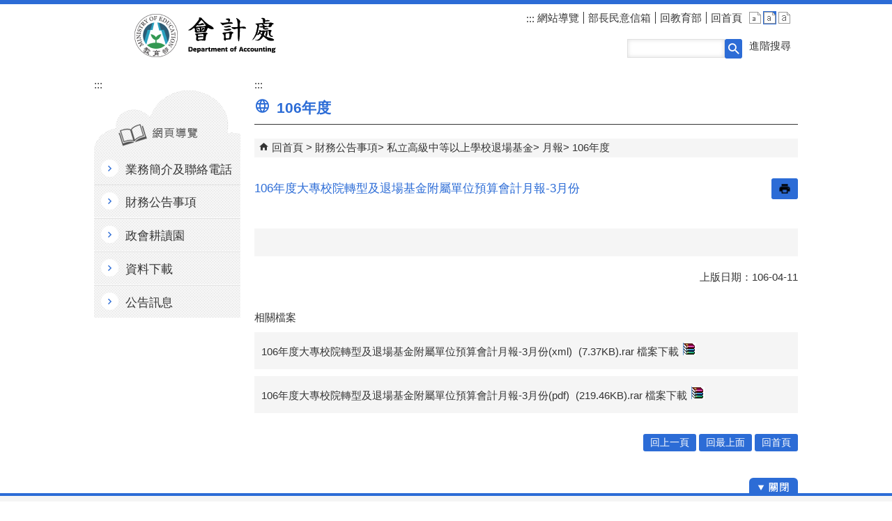

--- FILE ---
content_type: text/html; charset=utf-8
request_url: https://depart.moe.edu.tw/ED4400/News_Content.aspx?n=C35360FF1ECFAAD3&sms=B6A343E18E04B378&s=07ED072FF62E6369
body_size: 68931
content:


<!DOCTYPE html>
<html id="FormHtml" xmlns="http://www.w3.org/1999/xhtml" lang="zh-Hant-tw">
<head id="Head1"><script>var CCMS_LanguageSN=1;</script><link rel="shortcut icon" href="https://www.edu.tw/favicon.ico" /><link rel="bookmark" href="https://www.edu.tw/favicon.ico" />

























<title>
	106年度大專校院轉型及退場基金附屬單位預算會計月報-3月份
</title><meta charset="utf-8" /><meta http-equiv="X-UA-Compatible" content="IE=edge" /><meta name="viewport" content="width=device-width, initial-scale=1" /><meta name="DC.Title" content="" /><meta name="DC.Subject" content="" /><meta name="DC.Creator" content="" /><meta name="DC.Publisher" content="" /><meta name="DC.Date" content="2017/04/11" /><meta name="DC.Type" content="" /><meta name="DC.Identifier" content="" /><meta name="DC.Description" content="" /><meta name="DC.Contributor" content="" /><meta name="DC.Format" content="" /><meta name="DC.Relation" content="" /><meta name="DC.Source" content="" /><meta name="DC.Language" content="" /><meta name="DC.Coverage.t.min" content="2016/04/11" /><meta name="DC.Coverage.t.max" content="2018/04/11" /><meta name="DC.Rights" content="" /><meta name="DC.CategoryTheme" content="" /><meta name="DC.CategoryCake" content="" /><meta name="DC.CategoryService" content="" /><meta name="DC.Keywords" content="" /><meta property="og:title" content="會計處" /><meta property="og:description" content="會計處" /><meta property="og:type" content="article" /><meta property="og:url" content="https://depart.moe.edu.tw/ED4400/News_Content.aspx?n=C35360FF1ECFAAD3&sms=B6A343E18E04B378&s=07ED072FF62E6369&Create=1" /><meta property="og:site_name" content="會計處" /><meta property="og:image" content="https://www.edu.tw/images/logo.png" /><link href="https://depart.moe.edu.tw/ED4400/css/index.css" rel="stylesheet" type="text/css" /><link href="https://depart.moe.edu.tw/ED4400/css/detail.css?1141215014300" rel="stylesheet" type="text/css" id="likCss"  /><link href="https://depart.moe.edu.tw/ED4400/css/sys_detail.css" rel="stylesheet" type="text/css" id="litcss_sys_index"  /><!-- 月曆元件載入開始 --> 
<!-- 月曆元件載入結束 --> 
<link href="https://depart.moe.edu.tw/Scripts/fancybox/jquery.fancybox.css" rel="stylesheet" type="text/css" /> 
<link href="https://depart.moe.edu.tw/Scripts/fancybox/jquery.fancybox-thumbs.css" rel="stylesheet" type="text/css" /> 
<script  src='https://depart.moe.edu.tw/Scripts/jquery.min.js'></script>
<script  src='https://depart.moe.edu.tw/Scripts/jquery.lazy.min.js'></script>
<script  src='https://depart.moe.edu.tw/Scripts/jquery.lazy.plugins.min.js'></script>
<script  src='https://depart.moe.edu.tw/Scripts/oka_model.js'></script>
<script  src='https://depart.moe.edu.tw/Scripts/jquery.cycle2.min.js'></script>
<script  src='https://depart.moe.edu.tw/Scripts/jquery.cycle2.carousel.min.js'></script>
<script type='text/javascript' src='https://depart.moe.edu.tw/Scripts/jquery.cookie.js'></script> 
<script type='text/javascript' src='https://depart.moe.edu.tw/Scripts/supersized.core.3.2.1.min.js'></script> 
<script type='text/javascript' src='https://depart.moe.edu.tw/Scripts/jquery.blockUI.js'></script> 
<script type='text/javascript' src='https://depart.moe.edu.tw/Scripts/jquery.nav.js'></script> 
<script type='text/javascript' src='https://depart.moe.edu.tw/Scripts/fancybox/lib/jquery.mousewheel-3.0.6.pack.js'></script> 
<script type='text/javascript' src='https://depart.moe.edu.tw/Scripts/fancybox/jquery.fancybox.js?v=20250320'></script> 
<script type='text/javascript' src='https://depart.moe.edu.tw/Scripts/fancybox/jquery.fancybox-thumbs.js'></script> 
<script type='text/javascript' src='https://depart.moe.edu.tw/Scripts/jquery.mmenu.min.js?v=1140208'></script> 
<script type='text/javascript' src='https://depart.moe.edu.tw/Scripts/jquery.nav.js'></script> 
<script type='text/javascript' src='https://depart.moe.edu.tw/Scripts/WWWEdit.js'></script> 
<!-- 月曆元件載入開始 --> 
<link href="https://depart.moe.edu.tw/Scripts/JSCal2-1.9/src/css/win2k/calendar-win2k-1.css" rel="stylesheet" type="text/css" /> 
<script src="https://depart.moe.edu.tw/Scripts/JSCal2-1.9/src/js/jquery.dynDateTimeMinGo.js" type="text/javascript"></script> 
<script src="https://depart.moe.edu.tw/Scripts/JSCal2-1.9/src/js/lang/calendar-big5.js" type="text/javascript"></script> 
<!-- 月曆元件載入結束 --> 
<script type='text/javascript' src='https://depart.moe.edu.tw/Scripts/respond.min.js'></script> 
<script type='text/javascript' src='https://depart.moe.edu.tw/Scripts/fu_Accessibility.js'></script> 
<script type='text/javascript' src='https://depart.moe.edu.tw/Scripts/purify.min.js'></script> 
<!--GA--><script>(function(i,s,o,g,r,a,m){i['GoogleAnalyticsObject']=r;i[r]=i[r]||function(){ (i[r].q=i[r].q||[]).push(arguments)},i[r].l=1*new Date();a=s.createElement(o), m=s.getElementsByTagName(o)[0];a.async=1;a.src=g;m.parentNode.insertBefore(a,m) })(window,document,'script','//www.google-analytics.com/analytics.js','ga'); ga('create', 'UA-60784564-13', 'auto'); ga('send', 'pageview');</script>

<!--無障礙、隱單查--><script>$('#btnSearch').attr('role','button'); $('#open').attr('role','button'); $('#close').attr('role','button'); $(document).ready(function(){ $('.news_search, .sitemap').hide() });</script>

<!--修版面--><style>
.content { margin-bottom: 30px; }
.footer_bg .footer { color: #FFFF; }
.footer_bg .footer .footer_iconlink ul li.footer_egov a { height: 64px; }
.footer_bg .footer .footer_link ul li a { padding: 6px; border-radius: 3px; color: #2C6CD6; background-color: #FFFF; }
#mobile-header a { top: -3.5px; }
.page-image { text-align: center; }
.searchbt2 { margin-left: 10px; }
.topbg .toplog .fontlevel { right: 11px; }
.topbg .toplog .toplink { right: 74px; }</style>
    <style>
        img {
            border: 0;
        }

        .slider_model {
            overflow: visible !important;
        }
        .for_accessibility a {
            position: absolute;
            top: 10px;
            left: 10px;
            z-index: 99;
            width: 1px;
            height: 1px;
            white-space: nowrap;
            overflow: hidden;
            color: #000;
        }
        .for_accessibility a:focus {
                width: auto;
                height: auto;
                padding: 6px;
                background-color: #fff;
            }
        .for_accessibility div {
            position: absolute;
            width: 2px;
            height: 2px;
            background-color: transparent;
            opacity: .1
        }
        .for_accessibility h1, .for_accessibility h2 {
            visibility: hidden;
            margin: 0;
        }
    </style>
    <script>
        function htmlEncode(value) {
            // 建立一個暫存的div元素，並使用text()將內容存成html編碼文字後再用html()取出
            return $('<div/>').text(value).html().replace(/&/g, '').replace(/>/g, '').replace(/</g, '').replace(/"/g, '').replace(/'/g, '');
        }

        //以下是讓  Checkmarx V9.4.5 HF16 針對 DOMPurify.sanitize 可以 Pass 的 JS Code
        function require(val) {
            if (val === "dompurify") return window.DOMPurify;
            else return {};
        }
        const createDOMPurify = require("dompurify");
        createDOMPurify(window);

        $(document).ready(function () {
            var hdSiteLanguageSN = DOMPurify.sanitize(document.getElementById("hdSiteLanguageSN").value);
            var strHost = DOMPurify.sanitize(window.location.hostname.toString());

            //自動將網頁中地址連到GoogleMap
            $("map").each(function (i) { if (this.innerText != "") $(this).append("<a target=\"_blank\" href=\"http://maps.google.com/maps?q=" + encodeURIComponent(this.innerText) + "\"><img src=\"images/Icons/map.png\" border=\"0\" alt=\"map\" /></a>"); });

            var title = DOMPurify.sanitize($('title').html().trim());
            if (title.indexOf('教育部全球資訊網') > -1) $('#h3title').html('目前頁面為 ' + title.replace('教育部全球資訊網-', ''));
            else $('#h3title').html('目前頁面為 ' + title);

            //附加連結圖示
            $(".content_middle a").each(function () {
                //取副檔名
                extIndex = this.href.lastIndexOf('.');
                var fileName = this.href;
                if (($(this).data('icon') || '') != '') {
                    fileName = $(this).data('icon');
                } else {
                    fileName = fileName.substr(extIndex + 1, fileName.length);
                }
                //var url = window.location.toString();
                var IsPic = this.innerHTML.toLowerCase().indexOf("<img ");
                if (IsPic == -1) {
                    //相關連結模組
                    if (this.href.toLowerCase().indexOf("hitcount") != -1) {
                        switch (fileName) {
                            case "rar":
                                $(this).append("<img src='images/Icons/rar.gif' alt='rar'  />");
                                break;
                            case "zip":
                                $(this).append("<img src='images/Icons/rar.gif' alt='zip'  />");
                                break;
                            case "doc":
                                $(this).append("<img src='images/Icons/doc.gif' alt='doc'  />");
                                break;
                            case "docx":
                                $(this).append("<img src='images/Icons/doc.gif' alt='docx'  />");
                                break;
                            case "xls":
                                $(this).append("<img src='images/Icons/exl.gif' alt='xls'  />");
                                break;
                            case "xlsx":
                                $(this).append("<img src='images/Icons/exl.gif' alt='xlsx'  />");
                                break;
                            case "ppt":
                                $(this).append("<img src='images/Icons/i_ppt.gif' alt='ppt'  />");
                                break;
                            case "pptx":
                                $(this).append("<img src='images/Icons/i_pptx.gif' alt='pptx'  />");
                                break;
                            case "pdf":
                                $(this).append("<img src='images/Icons/pdf.gif' alt='pdf'  />");
                                break;
                            case "txt":
                                $(this).append("<img src='images/Icons/txt.gif' alt='txt'  />");
                                break;
                            case "map":
                                $(this).append("<img src='images/Icons/map.png' alt='map'  />");
                                break;
                            case "odp":
                                $(this).append("<img src='images/Icons/odp.gif' alt='odp'  />");
                                break;
                            case "ods":
                                $(this).append("<img src='images/Icons/ods.gif' alt='ods'  />");
                                break;
                            case "odt":
                                $(this).append("<img src='images/Icons/odt.gif' alt='odt'  />");
                                break;
                            default:
                                if (this.href.toLowerCase().indexOf("o=1") != -1) {
                                    //alert("out link");
                                    if (hdSiteLanguageSN == "1") {
                                        $(this).append("<img src='images/Icons/link.gif' alt='另開新視窗'  />");
                                    }
                                    else if (hdSiteLanguageSN == "3") {
                                        $(this).append("<img src='images/Icons/link.gif' alt='Ouvrir dans une nouvelle fenêtre'  />");
                                    }
                                    else if (hdSiteLanguageSN == "4") {
                                        $(this).append("<img src='images/Icons/link.gif' alt='Mở cửa sổ mới'  />");
                                    }
                                    else {
                                        $(this).append("<img src='images/Icons/link.gif' alt='OpensinNewWindow'  />");
                                    }
                                }
                                break;
                        }
                    }
                    //先判斷本身有沒有帶預設圖再判斷不是自己網域內且是http:開頭
                    if (this.href.indexOf("" + strHost + "") == -1 && ((this.href.indexOf("http:") != -1) || (this.href.indexOf("https:") != -1)) && location.href.toLowerCase().indexOf("Video.aspx") == -1 && location.href.toLowerCase().indexOf("video.aspx") == -1 && location.href.toLowerCase().indexOf("video_content.aspx") == -1 && location.href.toLowerCase().indexOf("Video_Content.aspx") == -1) {
                        switch (fileName) {
                            case "rar":
                                $(this).append("<img src='images/Icons/rar.gif' alt='rar'  />");
                                break;
                            case "zip":
                                $(this).append("<img src='images/Icons/rar.gif' alt='zip'  />");
                                break;
                            case "doc":
                                $(this).append("<img src='images/Icons/doc.gif' alt='doc'  />");
                                break;
                            case "docx":
                                $(this).append("<img src='images/Icons/doc.gif' alt='docx'  />");
                                break;
                            case "xls":
                                $(this).append("<img src='images/Icons/exl.gif' alt='xls'  />");
                                break;
                            case "xlsx":
                                $(this).append("<img src='images/Icons/exl.gif' alt='xlsx'  />");
                                break;
                            case "ppt":
                                $(this).append("<img src='images/Icons/i_ppt.gif' alt='ppt'  />");
                                break;
                            case "pptx":
                                $(this).append("<img src='images/Icons/i_pptx.gif' alt='pptx'  />");
                                break;
                            case "pdf":
                                $(this).append("<img src='images/Icons/pdf.gif' alt='pdf'  />");
                                break;
                            case "txt":
                                $(this).append("<img src='images/Icons/txt.gif' alt='txt'  />");
                                break;
                            case "map":
                                $(this).append("<img src='images/Icons/map.png' alt='map'  />");
                                break;
                            case "odp":
                                $(this).append("<img src='images/Icons/odp.gif' alt='odp'  />");
                                break;
                            case "ods":
                                $(this).append("<img src='images/Icons/ods.gif' alt='ods'  />");
                                break;
                            case "odt":
                                $(this).append("<img src='images/Icons/odt.gif' alt='odt'  />");
                                break;
                            default:
                                if (hdSiteLanguageSN == "1") {
                                    $(this).append("<img src='images/Icons/link.gif' alt='另開新視窗'  />");
                                }
                                else if (hdSiteLanguageSN == "3") {
                                    $(this).append("<img src='images/Icons/link.gif' alt='Ouvrir dans une nouvelle fenêtre'  />");
                                }
                                else if (hdSiteLanguageSN == "4") {
                                    $(this).append("<img src='images/Icons/link.gif' alt='Mở cửa sổ mới'  />");
                                }
                                else {
                                    $(this).append("<img src='images/Icons/link.gif' alt='OpensinNewWindow'  />");
                                }
                                break;
                        }
                    }
                    else if (location.href.toLowerCase().indexOf("news.aspx") > -1) {
                        fileName = $(this).text().replace('.','');
                        switch (fileName) {
                            case "rar":
                                $(this).append("<img src='images/Icons/rar.gif' alt='rar'  />");
                                break;
                            case "zip":
                                $(this).append("<img src='images/Icons/rar.gif' alt='zip'  />");
                                break;
                            case "doc":
                                $(this).append("<img src='images/Icons/doc.gif' alt='doc'  />");
                                break;
                            case "docx":
                                $(this).append("<img src='images/Icons/doc.gif' alt='docx'  />");
                                break;
                            case "xls":
                                $(this).append("<img src='images/Icons/exl.gif' alt='xls'  />");
                                break;
                            case "xlsx":
                                $(this).append("<img src='images/Icons/exl.gif' alt='xlsx'  />");
                                break;
                            case "ppt":
                                $(this).append("<img src='images/Icons/i_ppt.gif' alt='ppt'  />");
                                break;
                            case "pptx":
                                $(this).append("<img src='images/Icons/i_pptx.gif' alt='pptx'  />");
                                break;
                            case "pdf":
                                $(this).append("<img src='images/Icons/pdf.gif' alt='pdf'  />");
                                break;
                            case "txt":
                                $(this).append("<img src='images/Icons/txt.gif' alt='txt'  />");
                                break;
                            case "htm":
                                if (this.href.toString().indexOf("eBook") != -1) {
                                    $(this).append("<img src='images/Icons/ebook.png' alt='htm'  />");
                                }
                                break;
                            case "map":
                                $(this).append("<img src='images/Icons/map.png' alt='map'  />");
                                break;
                            case "odp":
                                $(this).append("<img src='images/Icons/odp.gif' alt='odp'  />");
                                break;
                            case "ods":
                                $(this).append("<img src='images/Icons/ods.gif' alt='ods'  />");
                                break;
                            case "odt":
                                $(this).append("<img src='images/Icons/odt.gif' alt='odt'  />");
                                break;
                            default:
                                //$(this).append("<img src='images/Icons/other.jpg' alt=''  />");
                                break;
                        }
                    }
                    else {
                        switch (fileName) {
                            case "rar":
                                $(this).append("<img src='images/Icons/rar.gif' alt='rar'  />");
                                break;
                            case "zip":
                                $(this).append("<img src='images/Icons/rar.gif' alt='zip'  />");
                                break;
                            case "doc":
                                $(this).append("<img src='images/Icons/doc.gif' alt='doc'  />");
                                break;
                            case "docx":
                                $(this).append("<img src='images/Icons/doc.gif' alt='docx'  />");
                                break;
                            case "xls":
                                $(this).append("<img src='images/Icons/exl.gif' alt='xls'  />");
                                break;
                            case "xlsx":
                                $(this).append("<img src='images/Icons/exl.gif' alt='xlsx'  />");
                                break;
                            case "ppt":
                                $(this).append("<img src='images/Icons/i_ppt.gif' alt='ppt'  />");
                                break;
                            case "pptx":
                                $(this).append("<img src='images/Icons/i_pptx.gif' alt='pptx'  />");
                                break;
                            case "pdf":
                                $(this).append("<img src='images/Icons/pdf.gif' alt='pdf'  />");
                                break;
                            case "txt":
                                $(this).append("<img src='images/Icons/txt.gif' alt='txt'  />");
                                break;
                            case "htm":
                                if (this.href.toString().indexOf("eBook") != -1) {
                                    $(this).append("<img src='images/Icons/ebook.png' alt='htm'  />");
                                }
                                break;
                            case "map":
                                $(this).append("<img src='images/Icons/map.png' alt='map'  />");
                                break;
                            case "odp":
                                $(this).append("<img src='images/Icons/odp.gif' alt='odp'  />");
                                break;
                            case "ods":
                                $(this).append("<img src='images/Icons/ods.gif' alt='ods'  />");
                                break;
                            case "odt":
                                $(this).append("<img src='images/Icons/odt.gif' alt='odt'  />");
                                break;
                            default:
                                //$(this).append("<img src='images/Icons/other.jpg' alt=''  />");
                                break;
                        }
                    }
                }
            });
        });
    </script>
    <script src="https://www.edu.tw/Scripts/is-fixed.js"></script>
    
</head>
<body class="sys-root">
    <form method="post" action="./News_Content.aspx?n=C35360FF1ECFAAD3&amp;sms=B6A343E18E04B378&amp;s=07ED072FF62E6369&amp;Create=1" id="form1">
<div class="aspNetHidden">
<input type="hidden" name="ToolkitScriptManager1_HiddenField" id="ToolkitScriptManager1_HiddenField" value="" />
<input type="hidden" name="__EVENTTARGET" id="__EVENTTARGET" value="" />
<input type="hidden" name="__EVENTARGUMENT" id="__EVENTARGUMENT" value="" />
<input type="hidden" name="__VIEWSTATE" id="__VIEWSTATE" value="ySjVxZaQml/OpRjG5+pbgLQa/hSj6EBS0c3XFi+nAo5c4rds+Z626tWSeEfj/K9T0M/JCQ1PxPuyabvla5WmLoFNVKKAgcpGHkXE/AGxOFncpE3oR7yWIS1/Tx9JPhNeBT6EK2Zh+YrI99os2Lvi8TVMvyDXD01N/sbcWBPlmaFVgDUHD3W0Y5LMXZvB4orgEw6ySRjXrN3C3rUtxJL9TLLr1lys8DoMPLb7nrL7jT1EFjIH3acTp0eDwlDGsS1XUTShTB85zOd1LOMyXPU6uYe7ROZ83tCWQmuKZNs/j7TGjF0KLdE1j92l+jDbjn2mZLNyyNV0/qaIGMHdj+17UnlUgkxKcEiiX1mxeY/v+JaLIf0jLYhoHVcWQr6z5I5F4+bOxT3jbiEzM/RyHzvlZTrRT3dA8IJ1zqyYTAc0128fNFQMevnkoZyRXwe5MxYNrUo/s/ZprDTbypYFLCLQJ6p662njvZVgdOzq+QnzUPnF/28IrBhqvhNcVzUzxLDJj5lC+I3PYOdH5C21YwqLHd2wWNmk/v7/exEmJxPMPPe/LWF0LBfHpUDUjw+jIDO0N5IumYKTR81lVMGzuQElf3mLhtD70rNEAxEUJ1O7wkWsu3Rl7QCSy2KU0drALyj8+DCQPu0jhFpD2F9Tgv/mBaBUUYzWuPQO7+9x5m0SJqD65wQi+xtfU1PoqW9bYH4/cPzihvkDgTX//6D8lzXWh+56hziEa1gVcwrGUlbxU5DPTtiT5MPZDJqHdsB+vY1qkVn3hhu3JIEQOJiqLME+z4DI3i6taSFHE5pqh0qSjNXzcplLp1vGbhcR0szfdGolGCmGTIVT0IBwBUww2aYP1QRZuSkJ7sbefSmgi/gnzlPbukc+G2twTORXv4/KbLQcu2qp5n6sdP8YHl6BmZMcIyaZhcQMt5+Wo9iqlIUMLZZuVUI0CQ8qL6gypQfAF4K2lkCIPk5bIQHh3Pn6GqlrwRFts5T5t3p2lLTsce9Gw6z9las7vo3TrOChRQP14/mZCbLyu4TaynAbj6xC8TD7KvF7zFa8cBepBvUFut+9XOQT7Dg9ojZQzE+geCnBXaFOiSkMwN6NleJvAtiM1/lsvg9YTkS3IQTfJijbxqldwg4vaXy+FfrDjfuRaM1Qwlp7XYJ8EHwqIVnswNSJ6ONP1+2wJtmcL2kffDBxhv8jqGQW8IfBSSTT9VeCJIER31QcuGzHhZFvlmWfsKo9fMoVnbEHPFANw+h7Ve756/Zhq9/OB4EnbT6lzRYdNbYQBmshJGDvIv4zGyljFbgztaFtlNIcaNx5r8MsXNWQ9QQWzWi8QXZ78MuqcA+95J0em8sJX1ERmPhPW2N76P9InYOMQY4+BZmE568r/Bf2zbt77yxyyFNNDaA/HlOKa0tyFU02ZcZd5BxgIxD0G/uZuPOKMIOLKWEZ551MdQ+UHtAcL9mMqMwF5mIM1YflcuKpYjLqJyLbScWfYcwhbI2U/xxb8FJnNTbD6DGvT/eYtoEcUAl25EyBlgIJ3lS1k9FdX48vqEHwoBZ6KlGj+UOxbpXDKi8Eq1XrbpzFpKsca0vDPuKz4T2W1I/wAzH/K2M4Gr6mSHgsod6ig9M4nXgHy9fjCl8l1QWT/nCsYrQPfoQrZv13XGvQKauaJukP8bfZKryatLBbmN8fS3wTOO+gbD0+x5fHp3xzqguTKLYTlZsjFJF6cwmgP9OJJqCyTrWIEvVc9DZ/2WQQjJXdtweRtWmINH13psApa2Dtf8sAAWykggCwhHfcLcull1m1bktxWZYHCCrrDa/6QsY0KOPcin2MHWBgMv+V4AntGC3NJtMsMckocNJ/xbYWrD6dHNy8wipmSZczqlE3YAHvRlLn+Mg5LYyTauYbHb55xIPRQcefzMhoh7Cr9SGfyL/cnNCyj5bfzkJCKYpAXQ6u75YCz3pNEFql70BT8Ab6EXhZtglyLj/3CLSLBp2h6eEQEihB1QrhS41D7n7kBJzqZcYCweU0/eLLW8eQaLI1brAiaGez1NkOXKpyYy63QWojv0A/ImB9BAqEs/7KLyzdsWPAUNeM0Fb+3+MH4mir2MARdWiMm+yB4O6eBEONAZYgD96FbHz0SZoe9RVxwvRh6+NnsnC7A1/[base64]/nkCabedOVNPDwd677m1sTMGkApztujx5oONUqtaT+aqOoXyfNAn3GyjBjFaiERdzV1lH8WqXKQnm3M7atsyBMNS0Rpf8grDhgFFqbZD29FFqOaVVDCjSnNy2MsMq09OLmdQw/whRROvHROMO79EIEQIoPjDn0+qe3y9v1LDDn/Ag8ZERNqF+j4p6epwXluy+rvDMBweSKPIj0jQaB0Sdlv6L35l3LlERUW0PkgEQjZb4hllj8S56hKK/cJ5W+Ah3Jpsr5RNJM4oIB3UYQNyPPlswCpu2T3FKjJj9Zx3dnpG21BtSPkapbVn9DlpADMbvwMMCLWKoVhT9CRKbFEEb7xUrznuhmNyb56n0VMEX7jodkhpcdnJ3qOORnOnOHP8oA/r9AC+yXbG7vWqWg9JT9iV6nPIhoPaLpkiFsKADp/cz1tvWweAjgvj1imNbjkgRyyTrtM/Yv2XUEKiaKXWprNc9KfHNMjOHDnL8KbhsvAD+MiKr/5/ED2SFL4ce9BgDQxkbna/iHhwte3Qrrr3s2uMrc/FvzWa+qHlhiw8O45bx1zPUKcz73ARvzZqzJR5J6epJnt09saVsaDfOhG6HuVsoQyHAgMFJLkpKhYn0QlpFnwHXS71d835iSJIeNfod4IYVXRuA1X1ZeSspExTKR5GMMricO6D40B0LN1Dt48249VnRbAiIKhO4LfeUxtZzFTAC7Oe8izP/KcAyj1D6AlzaccDh4YkyCzc3FtdvI7TWONRtsbZ31dIJ2AH3XNqUM5GOtR8i1/QSXxwGoyW4/1zrYqlrUp7JbKUgegXtL1TVFjosJNW7DY2GpxJeNn7M9uuPxFoge87uzK5qyOMPTNENqOTpN96kJznf5GWRntGEG7bVEKaWYKzIpI5mJAwHRiN3SM+OllVYr0uJGZGNvl+wxnegXgOXAY+kSCIBamFCTd6SImJ9VGj+bd09XPZHrcTqDFQ4tcK42bBVid28V/DqkczJH3aFB+sIL39h0K9Bv8ebSC/[base64]/HZoSmdIrjmjwVFsd4jPOI/3ZrLHNfkotExTZVMsPYOtofi0PnCWnGv3tWrf3YFldErG9TkQoq3VZTqK2J0qjbsM/7ghu+gyDZW2U/SZVtCyXbX7zwUzZNz69FUeeWv2YfEpqUQM8cj8/f9tuKnQBvDOkz4CTFa2cj+TMIcRwOXQJ8Cs2dO6ZbduNvvVmA5WZKA5olJ8FqD64umPk9cgxchiU04/yaVNxF5nNOhm+l5royc37NSAv8BP68sOA5AyUdGdEoy5dKvFG3FYpesBFcOZqTLILGzmmvKf/7YIl1HzjSMuBg5CmzZqdeJxZkAo067aS7Xcmpn0tIynT6jsGhjEi0jviR9PSjYH7ncIs/c0uB84RSa5CMcrUVMt84LQoN42SKHGMMz9e1+oAjOv3EH4z5LKWG8OX7S0aemH0DSGz5uTzgwRz2v9pufhzLJws8pmtAi2ooxXyD/AHloNKawGd50UD0DPlhHiCRYqbD5wlUq96mDmCtbJ69OlSA+9S7OYRc703rXRnvrYEv4pl+C+zU03wZfjzRyddSE1RPbAqBpW+w/cYmOO0xB7jINkJD3ij/Ee+AD5Pm5Ypk/FwHxYJ5rfmLKh1ChfvH/xXvqckes6PyaXq097hcmbCM7SBoAgZQVXmi+CHsxbYHuRVohMkDVxovdeo0TQMn9ZFnA2q9/[base64]/SIIvr3V/SW589LOEmBof04nZvPlLG004CPg6uGcYsTgMnpxCgBhcDCtVPKdhxN1/n8HE0I13tCUicDjTChj6DaggjM7PF4E+GheLsAxUgWYfP2OnNwNQLTBYfvwsNK3EHw3Gc4F0sCwkKQnJlhw86mN7zDdQ1Tp+bQZKdzjtY8j2wvR5UZoEFI7Tfk/NAQMBMLeSQjzr+pY7WFgBJjrYF1+tgOeDH9MN4q8532nhXbcLYf6+2xkUPfjuH1fCcsiuHI+z0miLUYQ4ifKfoX76/fcn/utuhKBQIQmTo0e8HlHnwMGgqKRk0UCv7FgMyy7Tqska1eg3NIBlO8AALaX0IFNiVoLm9HzXwAJKPCe49B4dQKZuP3kAGle4azPFP2WUpLkPiCjCmvuOTZdH9frx/6erpF8ojQ6UmOuyhLjPopGu3g4Tz33nrw3xPk1lZjHoVTtft4Yew2l1Xh60qEgMLcih9NiTYnFN95/7EPzEOYL9ql5Q43np17ajwXvPyTYRIJWTagD+c91jgUFfKG0JFUER3aJ04sOlX2xp0tT/EJNsiPhwUWtmznM/H3MGSHBO2cih/JFKEqsAyl/sY0Xmorbu7Y9s6m6qPPYTmgyDdR+SK4cF+A/GKItER6zzrPn5OhUkrakMIqDuGSuhTC1HNSLeFJ/F/igXFa6CxHwz9V6qyZ0/K7M2ndlvYSFee+2SeKd4qKbnIJd43ULbJwkyDfagTF0X2FUQQoZB/vxzyJt5sENoJyRV75gNyrgW6nxiLXD9ccu4t1ag9NRv/[base64]/37WENuAldoWsyRtc8kfOVwAXLnSGb1ldA+33OFjRtttg56p1LaXaZ9gvtwhlL725tA1R20mUyUTTJKdwqT4KyUH5ZJi9Q5a/0ILg7ppvgwnhxkxNInCdhsAfIRVaUOHw+81PEUTsg3VSKBaAIaNk7N08vCw6FElNaAKR8DjNYQGVwpWEDlsoiE1YerW2xSsPRw46nz74Frr2tETPKec3dDs7vePoJ/p0OWdEKzLf+NDF2gsOO2bQfTfcVcDE55KHg0VQnH1Uzk8xN0B7jhlo85MFVBg6BjzQrecvFqrWoqlE2vkIBq5eJ0aLDBKvq/[base64]/ksnnQ98K/WHogwpYo1sS2v992TNsE2w4AI5SO+wRS+90Q6UxH1bgrDet0MhfpUECQSd84iFY6ekIaEaLw0vbuNMiBhMXhKLa99Gpw/[base64]/Kx58b1sTHyKhQeqMdUSEKG8iQ7/GMV8qUEWC4X5RQTnNjoAirO0EOJqnYnn4Jmc01VHX8qBSCp/SfELU8jGjaf4p3UfBVnnTgUQAIbjL298U7sEe64Qsh4rPdMS6cnynYtFAFVQmfCYyPM8nmZ0yjux44kK9/2azlDxa0pg/aVYeSiRAmu/xUXFpGElyjToxKd8W9iTmVyZ3UWI1Eym69R1C3mALekkClT9pXE68aUjsRe1neS4VqQQeN7KJwuwxmllK7kR+bXThzxJotjdH2jaogfSlp8i/ljeOBVE6QnUO+DtMM/MyMtCQ6PUseVFyFfkVoRF1owp70gYCAwP/83y+MzYuI366U4CMt2tMeXgWpLoWGnmDC7Ur7MO29oTTYybxOfGHozGr0MQ0Y3vA4Rd5iAg8GygtnbwnTDopLWjQBW2o19i+nJ82R/LIgrZYcbk2vGJJ+kZ8o7+5Jyt0nFXCDmFv2m4nuuBTHd2CkaAOWz8Wd04Aj5XhnZ7C78bfzS53hx+J0Lcipnehl+gns0ou/+mOQ+vANRGTBWiJc5HZpaw5v92RQWnqLIzhmVNW8rppQy1OIZBrrEAm26Ogv88AG9vxznB+C+3bWwQYWRN1X7ZAM2CAfL8qidDmdLOH99cBM3VqaD/UOmBJ3Rfu2NMY3gIBWNfe1J2csx7HgoEwgPxkC3UUTgHVuSi5OM8H6zLfaBXVbqaBY2uSHueS3DGO44fMyHVUs/MLOE13ifay7AGk10pUW+uAx4CHwVTEcnQG73OogP26hFHHnS1H78DYvbKq1eAkr83w/bEvQVCm9K21GtrdKH6+ClLfG+mLqbIuYD0bArKLDzzZ+01c2p8rORMSs2ht689hWmaw1a5vRlF+VCRHCMvNfQosvZv+rDQI9EG/IqlURSo0F1n8oRAIi++g0Fd8ohWO52XpxDpBhkO3FVxEouhFGqjnwDwRNSqRh8fojZM57f3L0t1/QFo71uTFL3o96saha5D6P9++LyrfQMdzInCKTqSLW6k6HzpCSBGut1uY5vwVry0LGC/Pom/RUWSKjMhYIVGCsfw6O8m+IYNbeCSm/4YdifBmCo9ZCEv4vrMu7Po8bio/jyUUYEbt9dbhXWv4ZKPlcwKwWHZvFZHuOUxuPZhvCKYJFAjqj350uujPmzydDflv9Ww0l/MTIK0/7PvnYoBxpvdEvr9UY9umOku+5O3nZFW224f71En5y2TqR4e0nvOirBA9fzTzE2scUlypw4pbwhsrfJKWWm1az4IHQiWl5XZp4U8+fn+GE86hBDEqmGeUxG3CD5PicCfuGrO9PRfWVnDVw9TBPcb5eS6R/xa3JnnGw1V6W7hXRJ2OZ23/qE6s2glTC0SPpBW79f0sQ8emb30+x7UlmIoc/ErpAEQEclqofovcM+rIqLsxtBpVLAWSoTxNEYNRyB3uQeyqyKDFnn9E5fMndddTXW8iCYwZmTfiqWZyYLKVV8McCZWxfaQCjLFjvLYFksakIH2IgxVVkW14+y6OGEq8awt/pFXaz3SZH7GbJ4JAaZSYiYr8ABj/MkdtdA9KywNOgyKff9ZzRnOFd+N4pRxd0GJNVVUuN3EcS2DBWI4XGPHwdLEAh7tYECZmtBPWUMN7kdhXSYC3uZDUwuj2vgrRyuNOackTEZ+95HHTVfxCSv3F6utphrM8MOaHK70A1ClWDmVU7lLYXW5XM/2/l1CKpMMA0fTg67p5Q9XWQf8V0ToyJWggi4dy+xF7O71DeJRb0vY31SYZQiNbdTREDVz30CScvU2vbM6j3bZhG6ItmraaD+KJnunyHsJyz6zvOBKV37B8Yq4dwVPjGoF3CyMmcQISfecZPDsviOZxMmnAxXMmWdgZwbZR+NfuURKrh1PtM1rivjTfEq4vM/KQZzw7GULql2mZryCSnF92x51MNbRMrkLk+T+QHLTzmOAQFqJstIGsMsciuO3xSez4CLaLtlx3aiYZciodsfv3deEZ4CtJB7LKtbDgx4cPNmJVCNy0M57Uzcj3k9pcheDbUH01To+x5NWgdQR8/NTUhilIx7OB/SRfE4CCQ/G9hmY6dEKdeBCJolH/pw/YhYyR/CY9k14quxWnTqtrsatKKOoewiURRaFIxLBLDRyJZ2yI+ncBnxD/JQBLlJ0LtRBrYXhv9ctPgQAjQcuShr31NRx+rltiK6DUQtBoCMWS22STFD81+/PVY4uurOxj68+J+Jo78c300/8PWGHgXY95VT+WUhssNPSalD9qnd0ey/pjWqkknugktQt0LkwoMu611Jgd0B6f9ICNQRXTb3RxRGYuPb3XXksf6e6zX8zktWMb+mn9KKKbIT8HrlqbmRB/EvJHaL6uzaB23tepEjETSAVVOm5Ac7rwALPM3zr+FtAwBOp6YMpkRy/g1YcxTY3HF+siJkeoKFPZcIcClSdRTv98f6uyj5mN1rUwsXWJoppAVYv4kO2hM1gQbJ1wfI7a4Vd3Es8If4WNXGHSO0t842bns5c5ZsH4LxqUrYnNQnFoy66iqIhzYXvTlLzQd1pf3LNn/y/SpN3aAoEtrXb8zQg64sKx9RYu4sOMJ7zTdL7sRbWzWRewkisFCxIa1M+Qm5NE1hBYscnJYGh1tG8VYIbjBqsbbkqd0YvIhzrF1sI898TpEs8D2RiRFEbgRH2i14kXHo8ZZ/UsocIOj3WFFy/1DTz31UqvJAJYMruvhyByEUxY20rDfH/NXh649+nc7WpZcAe1RvpG/trcb+4fVNDiXZIGx5+7CVdm3VG8cypyPl/2WTgzBmQkLuef2TjaEfMJq7UaWwzBbooKLUQ1CubUXCvFmGyMlOKa/T6cYhUCMiZHaqALjK7b6HFcSxyuANuQIU9gYWZvknot5RDH2dhP6bgX0E5i2hT7mk3ZutoBIAGbfBesNLD0srUBOaZ/OidmT/7Jmc/2402+Jv+F1OZr9+cYuCW76gSdDwDlHVtBzJmOwNLbYXtjtFQKMLYfT+Hak/AB5PUAP9njFE/vH5ErDTDNp1+SHIpDI1BxnAiKYVBmyN7/buk0/WdrxuA9fDUS1p9YvQZccriuh/VweyexHOcrggNVXP6GFk7KhvFoaPTs4yHSqJELmHkIKoeTypmqJjZ4Qina7Ii2Tkt+kBeJmCjWl5IzR3IcsL9PJXCDswUVZ0M8tqCEDgClGjMUPezhp5loO8iGE9sS0baYPfyq2IuQB0UX23qQ9Gvc70CtGEv9mx97FVm6n/Rx95tG7Cjs7BEzmjr3cGhj/yc0vDFwC6gd67baQZ0aji1cCvXj9wxHdibfeR6FzXY6C94F37KZUd86JjAxZgBfRKm0eoYjgdew08hxVSQyz/B7duT6h4BG4M7Hgcngo/TIaT32qqb8L9cAlTrwjz7etjXn/cPXLsUhRHTyswL5ytQ0RBn06C6xhjhqN/TzJGrU9oO1TP9os/+P2/e6RJFW20fPyDPCvPzKUcMk82LAUP8yg1ugNqH8ocvwcJcBqU4IS8PXfyD+/mfmm5V7twjjhBdFy+38qgP8ED+twxeIJHuBkYLzNm6wKUSju3MB9zQg1Am3Nby2VyI5WEGEiQUw6R2n3TLbAQuETFbQ6KBSpkJe/KRrzr8lNYhJzXNp2xMhIj6DJiy+3mXpmeK42LhKtBBRNxB5NLnY+qDTlly76cTGIwalBm+IZWBrETlaQ9/p5nezzvwyeMyBBHEFl+4FKCCWOtO3zA91IWuTiO8pZvLAugqfIrT9u+2K1wJNi8TrOPD1DRq9nx8RW8vKieK8ZfOhgXB//E7x+cbxXdj/+Je8cT7QgF2l/ahHsrGnB7z2NY6MRwT4X0xODw0fgEXVMaWeQIoDHDVfvUbV+gS3L59M8QeaRcPNyOsjEaIkdt+DwQnZsFvKUhPLutRTRcP7N63LPbHGtADY61+s4vWePBAGKLvwjKZDmmYddJWvBrqAB50rQ4yOMhOwYFC8YCs7QbCt97Az/dQp/W+BwCzQa8lYsFj2BwmpIuq1uPDVixmnyhkNwWQbbdjMpUmbFEoaXATckp1/tazo6I4DsaykuFxDmQf3ceIaFCfYEapg6ww3XQ73oIjJsg/LR0+aVfQQZY3VX0Tr+va72LwlpqAEiXuJdkQSes1jC+Fam8MwkKeYvC2iGa3XoRq6oY49auio0kJQX4Q/B1wd/9DWzMLOfY/yvX91xujbNbQhDxFC7ewMZ6saocsoSeyYTlUUNHV72oUbUbTIjpXrBq/5aVoQNnKZb1/xSKcVFbhph86LX+uLYonU3P6jVEkuEcnzpzTeQMoEcbjawdNL5J3LO1HfHzTirpWqdyV/+w9Y+vd2UjgSvPNPoy0S7yafyvhtyGjXaGXSYmheJK6pvGIMAj4w1tnpzG5gLyrxAEt4fBTdYKaUjtmfMccCGnYPfJ5xEbz6bCENW05LYh22Qeg1Pp2gRprQpS/Nhll2ZVYAXFvL10SNj83K9BigQ1vQOlR85QH97jMmd12koxdHSIWgN572b1/F5IKPtTS9VSotZGQ8zH97XxZ2Q7dQuzLTINM7rb6jYrMereFJQhBAxZzQA0XKUw70al2wPTMGz8UB/[base64]/m/zjV4dFKmtQyDULGar+Sn+Av39tV80J/[base64]/EjBKdynkBFqIN9AwVOoemU7zeV5cno+v65pjR2KWF98mbysbPLC2KUE0G+nxvqiL99mgbzO5FCK5xFT7K08g8mdsLsXsi5f2AmsOfCMpgiFQybbavvKqJWs+tEYs8GGXp6h2y3sEp6hyb5WVtBmXcsk0eq5B3kVluuQlWVFNRGr4caaqmT8N/BQq1tO3/TXHeXy/IT/GzOlVuV34o7SGkAtOQBOXI7rxr50ElHu1LFWOyJZXVRJNfjTF2rRuG2GLsJT8BJExQ7UcB0wxqKZqtBPGlq1T2AYXlLOGbKDPuIszVeJOJgMrNDWASajQz4XRU3+loaXksQbqds28gVD1BxX6sCKkvfw4KitqkivenUBnQryCpM0TORPJ8Fszw9QJhGducZYpImz/+x2s1YJniCnBvabQAKtaBlsTLVUbUk66ugsuQJ4lZD/R0C/7spB/QMo6pDjG9Gtf4zBWLEJgh8TkZkH0aDvAjIIj50HRMkIXxyq+XkbT9LcAF6XWz1ZR5VDfUTuR0MEjMtUFdCKan0cDfF5duQlBcpNpjQFMFwabVzzYUuGpfw+0ppHLqtCW2FHDc5sraGFyU+1fTNOkuIrM5TLgi2IA/KZgEygjPZgSHSaCIgLaqgJmCx62bA9/t6Ai3BJYAIkFgY2uqOy9sDjiY55XfoHHyaH8/eE8ZOVTEYgypdHrZQMWHpy+peXwmfmpz7VzjaeXlhlza3KFYzIaNtuUNOw8qNm93mmbRlttDdQrrHr6Nh7cG756QEjfgqbzA5/LYrPuyJ0Gkr2KXdKhU6JlV17D4eYCyKumYWxc2k8d4e4xkge0AxPNU/JzeAQDEIyAu2k/g8ap01lU4Oexs970XlTWLMlfuBgXPAQWNAiOaohQLJQSQ4vx6vhpaZegKnL7/IbgLP73DP3NRkOoTrVQuN4xgfCt+myeiAQrgiU2G5jHhsV7H8gXlMUsnlDKUXs0NiVGpxO1VJv9vgbSqaEfY7GhUayQiZ5KeCayiks81fR0RO+ccoo8otsb9KLG4605N/+8O4w5/fCxDBwKKLs9Hiut+faXV0G+8txdB3BhF/q1Jm2601Lo4l23PjbVs7bRgl3x+PXj9R54JRR2UXO8E8LyfzrcmPiZT2QBmlokhWQnVVC/B+5ZBG6M3Y+FJb59P3UaYizHsMdt/AIn9O5bL19HmrZEP7GFpA6eAOpMcaBC+SZN0iKphwpGPjPTtaclcNUY0PU4s/CdTIrWbIBfMflDWUSJzRT1dGjUWWBx6AJzGgA/k04mUaa5d3efiuogIvRSB5plCML6vj17Pg182PnKj1xDUC7m4wz8IbTp9xhq8TEOGgm9gW6+aatvjO/XCYs/1qNSnYFPVhWOPmbx8PropmhwREG5PKDAmZfDuWZonXUEDv8/KBOrU7g256QSHmnsu2vs9DuSwnSTDhdOs/[base64]/yCb9AYzGRsnLHUFY16VG5RmY1RLYP/S9Xusc2lRum5oXMhQ0L5+Oo9Lep64o/SX78/+dgzJW7VCQgclNBUBwaOMK91zx7u9ySrwxFT55fzlvU1v7PNFHgbtuglEj/teH65gHOe+72Zc9EZtLMEQFxqEUJFR/tjLc/mpd3etq9lDnrM738FMEGZxRpB3ydj0SxMiO+7OR9JFcVB/n6ncUTRbLEQoSxpUTR8LLhpiwiqNd6JvmyuobylcePd2HUiR/V2lsoZ/mkgVWJ5cRQJ2RFjc3C8WLLFilsW/gITpKP8QIfcmzt3HPEB6xu8e4l877Qf46XzN02SiUowj9khWnbY7XVF+3NQD7pwUg6mIkblKMGDNt85VxuyxcbnseKjlRWh1PzIkMkCOPWlNoFs6JKdhcUm0QxMG/yS/RdAejvTNzn0ifcb9PKm4sAupHQqWnSSvlFubVj2LL9Ia0wT+LYHf8Dkcn6ldp6PP++nQtKUHaZlU35asEs7vkDPKsNxHZUGa4vC3v7TySDK9/nzJWUblgiwPtXxrN5ozJ/C5ZMv1nw8R4a8U5qC9TbN86+oPrsC3oaaVfwPQLYvIhiwR9LpKLvv1C3tkyLDc/S6/j9erZmqNlc/mp2vLkUSY4BFs1qBfjiSQHJmPNNMFYpjVva6ZkVzOrZN8fJrsrdrM+NkQxcHp65kypb+ycoS/RsseMJBTeDfNLG3TB1vJD0dhJgflSCW+KgGCKx8X6jW0xopl9V3Ru7kRyd+JKXPRyk4Sou5o2+SVLt8GluZVps3YH91GKURRrBfWhhZg4745k5jT50/ReKDsxPRAPJFKlT9sjoBLsvaPzXqGsA84TKGeRPk93EAuUFH0J0Do29j9u7vsM34660QZMy6chGQXou9by1IeIwND9cx0QFbP7k8INWf7zz0FNvIi0GuFbAz09z12/qApcUPHglofjMTwkhH6i5AihAloVx29l/efSCfxnjT17JtYMbDvlZJZI6iwFfzw3utkRyTTvVkRVf5l4WBVuqYVOk+84uwwfilR5wqgYrhROdyG1VS+iZTXcuLa1HUDvS1Jl/ecd5/P0XGK1NzdLWhL/3cAa6HmzvsWehtUSro+uM9Wgh5WMGQT7CH6ziAcqq6Hj8L2Jl84KJuwq7yXf5aKzESAA4yobdKjEgER4KzOYpqEfRFm1k+W+XZiYtjUzRSu10Gr6LEGE+2qEBpji44UJUug2ldNtDkmuZ1UIBRL9Zxy/fsel3XpnZBq/RHgAYKwHff1os0fczoOKM4YTrdFZFU/PxcmpePQ7PlggAlVfQQwBEr9bqQjH64tLAjXpohEmmbFyJwIE9o5g6C1VuX8PVCpTErm4weDdOUFB0qQFAtzsONUEcXMPJyPsV23UE2R30upgX6+TJ6ZsnaHwUh+CjySFXTrtzIsFxaxeBqi00J4wyFxIru5LcPFxUKFzE5JCti9Fb5FbRs7S/aalztKNH6iudJjUm6bfOGsm8mD03mTELAiz9cT9EFMq82qtN1Lp+IWuQh1HbF3bZVS/yxoqq/hBxVqj+S7JwSW+EnBmMn92XBuh7rKC/K592LCFvuHpD47IzTvCbQP2FfRJfVc5F/ZuN4Bzstpc3gJq6O5SDB/rLxhEqFUdu3U6fXZkkpbc3Ib2in7sacxvNDf4OMrzmgxpv4qrdNxxzVV3Mnk/vQ77ZTDlrPNHAE+3YmqZeijSSmmaGX28bmbaz2EQTG1qu3NS8gp/KPsXdszKUOgZIc2INQLITRPyFM8D94DCJlP1LVi63iBSj1QLMYtTOSyqza9kxNTwqh9SliNPcgSgLPaH9QGLJDjxHPL95BIN5IGCNmLrSRUVemo6QcdjQGG9RgaVIMXVzV/dKp9ooGr/bTZjEe/OVfJKwzCyhu2rtDQBPa+9Ng42Lzl+Y/[base64]/3Y5XogwWx4lkQRV+11yWc3JFlnRH42TvN0KG3uOpjwa2E3hMDIRig6ILI5ZiVB1rwfuy3us8caFKuq/vcFRIpYxqP1Gbn7YAEe++5aD5Wb8OzrvWgWBDqlENXEGRJNF42gXCwjetC1lbbNyIRNzrmsLj6VsYoflSNyfkdx+ggpg4g8XiRUb0A7eUGh3rKnPHUe7vAk/X1ZWyyl2k7B471DXj2kzjXbtFB5XbXXO0pgYuIDVCEspogJYeQM120E7Qe32bY1Ida2RtuwUaJMsnHz0zlPKP1Axp5hWN7Z5pQtkMN8gTEXB/4dXwQTjT9OXmQcSUzVsYQzPMEdLHS1yBMM19KbIaJDOgPcJ1yfVDQe0AdvoSQFNiE+JUcROMR5uJ7arMfZF4OED3SXaKmb3ceiBG+2gKlg3FT/9zWQTRaIK6JjMGCHekG4lFE+EAEovd2RuMDjFgRySs+o6Y5jCdu1JgnjI+chpq7Z4vtdylX+4zk+fOvki3xTH5pPVaTUuUfNOlZwf5LPui/xoc2DqquyMxAiUZyv14Kr5DlfchSa96K+UGw/+rNzUg57x6XG5xY851up9CJsM3dl3pAhFRRpltereSbZvEBdLzfR68hubC8M47hZx9BWgbPy88JrZVSllNGfdJrW6YfzBIYTD0Rlv6Yh9gFvGt9lSsm4FHGwKbMzRD7m7VL19PjK9/qG5ZQdi+XC/xl5/[base64]/rVN+pSLglhoT3iomoEPydRhhYc6BJW3tNqu0h0kIvcVl95OMotYUIiy20of2FSeneB/VSYAYB/5qQ9TRoPogi4NYaVWkK9iRxwzFcOG11MhQTVD3RJAKMq7AWnMt0JwfULrYjd7rUUlPG4B/vTrOaGtErV1X10oBYZQNQ/aElR8tXE6ZFLYBickJQd2eSF4teKRrOQZEJ7GXQiBFx7i3JofJ+oipJiHuU5xiE2E+/YC07pOMQRcUAAUOTyS6XRb1j7jv2L2puGLlgh7pcwW1un4827457FOsf/xp5UCJlWPqRKg4wP8E8bGzJh2blfpjb2NUXRILZi58jUHxuCJuPoJJIG9nNUEPcFqRIhJCSSGbw4WmVf5iQ/yOB+3djrRO9k4U0ZSvIHYMp3tEaouc4hK6GMtfuGFC3ZJDBqSi3mEZKwcaYUjgqz/JG7z+HazLwr3GuEpFYaxmUa8QtLkUfh5Mddnz9RR2pw/+DI2tRHaTZQ0Zkhn4SwBJeZH/r0WmjFxL38vqOk72eV/bX7oaQ3IcupmvK7ZwOonk9GzJilfmjycsfQSLkMQd2KZx9bsrqOL8FjhVxu/MlrQwY27XQy7Y6hZZ9QpjD4Zs4PsDgHRi+HLUTPQdSC1nr2SjZn3JGbjKDMwJAcr7DZ8JaCwhvCrWeNJ/GqLxKgygUJlbpU3D6NKJUUVZdSw+/b/MTDdI+OXhNQ0olYAfs7WkWWCA+9Apf3mNf2zoTJEGwqTs127KfY7/fTTy2nOo32/4Vvi9arPIUzVryYv/BTxQMRmsEAdz7DO3XldYsVCA64jWAbspUoWIraHPNcQ5nDqUuLyQQIc7dvBdLVPUaQ9WD2e9GKWSwhX01G78haE0zmUJrM/VZOwm9Em/9sJCCctIk+YwUaajzcsL9SjaaUlLBJWnq4Y6Vr5OZGFB7rZoKMOix5KiFFOmlGYRqNfAXnDS9cFPOMTc6NNeDoeOgxiafqECezMMxzO0TezglVdEeo6VsCuhkML76f8/Xj/ehPgWXsvOtSiP/gRSIAmAdUQdjL6MBL+LKjzaQJcXbSCOAsGVL/ALmT1dtvpuSXS4Ma/BrnbvFzCuNwVKgvLMLdgFPZ/rF1sJj/[base64]/Y+No7xl6NQ+rSfBsf7uZ1fnO9bX/pFWXBSocBnVnajHh06ENOQb0qSqhyTBboJNKOhEdkEdCBOLu3LRmb9CvQvv6mAa6Fu2RwxvJKch5b69ZxbZbZXIHrVLVe6Lgdnf4GGQSIkPl+DrZRt2zKa5w6OolsQ7Z/jFxvidDI018dgTarPyNVWHBQp0yf6VslhfzU2qTweshdmuP72X7SyOWkeJBc/Nyd3BYkHwQkOTX1iWCLy+fKC76dMQPxs0pMMpOlHlyDPL+CyleWn6LV3J7YObl/Aj2ca8rctwa/UJES5idZZX0vyI7+glR36o5scthRh50UKUtq97WitK1AuADDM6mLbkkX17P8JiWZURQGXJ7GSHP3ETvQN0WivSzKXPvChv/rAMlfDj6GwvKnGgUDWCTYjppYdF+6GZATGczzD7jKliYnzamSWPBd5tnk6WQnEsG2+z4oi6nZmOFP8/+RBPXuP9c3nBcNZnWnf/7UzkFPy5sRYXBv9o9SoS62Si8EY0j/qhvW6w3bdtmb9NCaH8ol4Sul9P9xNMZMd5FGYdidngY5G/uLT9pt6PYBt+x39WRwrhiyt/siYTnMuA4Z7Ih+ieMimTFApHQEtIZUpcsVW36MYKZYGQA9t7GjYmOYCu92UToyhrTDvVOWJrto9iIPKKAubikXznTPUZx3aTV9YaoZrEdHkfd8fStZx/BTozDdEziR6fDbisxZhY8szV6bSw31AW4Q4cJdNQWXXzVRz5CHoNL6n848PwKDwzjStUHXfA3XVWGxPubZbaDmcNg+Y3u44W+Q2J1PXw+XNMl1u001bCx1O5E/Q4mNbB7ldM9b5hXZYu9dz12Yp5QFuIzJMwSa1tojFIA80VEH9ODGQjnE33cBfd0YO6tsMvwmJ6y97JB/sLPqJF/cBmjtF2MN1oSWp+y49LvsAV2lDGB9r/mdPoH0fT2DqgSzbvtEgb4ibk9GnUjTcRkXrJYIqgsKUj2OiZRpA6NyFqhvtsf/dJs6kgrRN1dWkeBqKxUrrcx7YL1IvCszh48TY9z0EcQ+9MamIkCTGhDnLl/6IDM4DOMlqWqXFlm/qd8Bpl9p281bJa8pZlz+nz4dDbVf1u/3HHIdCUJffodpLjt5DbpJXboRb7heM5JfxN3juxDS+6C8dRuY2JYz2Pl54H7qUWMAB8qUtO+Sg6yjOqAuV3ZPm2PEjvHTrbCH0CuNbvtEvd+rZ0u9WJqQwzuXq/40YkvYosl5kYQXBeoWjGKV1uVpsIq+2OVigzfLOTTWxMI1yUM8S8GfaIOe9goNgEv3e5tcrCSAS7da3sFg/IM4WNgX4LiaAXTWFgjYigPkNfRl6V2LF6zpQGS9QLl4m494oy7JZNtd34EFcquV5Kz4oJOXymdPPNZ4C+n8GbkeLxPQMi9VLI6fvRS0Ia8o9qwKv7VS/BvOdnEkIl1D4vYXuZMSX6VmJwu0i4CnHdjxC8O9Knc3q/[base64]/c38KEDKxt9mZ51GUOMJj4IzweQHNZqXLNgYMqC+Hga8dctiDoRo+X+uan039x2dohAjpIh7g7e3vp1vfukZ7NpKJudOVezkAcuCFPlsJQrGZV9kO/mT9RiZrdoinuwaU/z8X6IYG4ClW7g/hJMBk6JgvaW/lx/[base64]/jjHxapZaZoyJl7eJWB0esfC6P5mB07SB22HKq4x46MkPjW6vE+4hPytkqCKafkYw6FIQB9n2NuokUeRLTJcp7Jcoz9KwSVEezYSXJ3XZG2sqOyQ24ZNcEZPyb1vQjsk/KvStRN7mBx91j/tONfeXH2F2yETYZDWzdKFRoBde5Cu37ByS+YJ2+T581BRGnadL3n4MveuNuTfcjw2E8jLnK+ubk/e1JBPDeDtXcd2eMf/U4+7XZK/ui3FZwDagbbh5yhZLuVNPIyd7rpi/ReRT7gX0d6kRQmb0mYI90j6B3akm7U6v88q/M87A2pcoUXpF3n2Z2cTE3vy8rlu67vxnOFq6LIqIM1BTSgBCywjruBspg+ynbDxtT7/6fsgiS+hs1LdIK7ptEqHo96v/91cHeMmz/fia0w/U8Nk7xKvvR74+pvwhiGLRwXWdgIdX+7jJQIoibFRQNhuTqXdtV4CxBBHhgrcEaJIEjJ6FcaAv3FvoDSaYQ5qwEsnMTyHi76zClBEXdmU9sZZGiIDaqhKd8eqTsEASspDe9grMeGjflAGKt9hCB4/Es/dCoai6fzJvcLkqVEAndaUqVukkUIGjRYMUIKY9UFV83hpJe4U1CZWvi1UpxrpIvFXsoAIyhaS9xVxkjeA/pK/yN3C4nHo6UUlJLpvHPZmj16XW7gAjd50B6PHryVls9LUiGUxHG3+dGJdDDcXuQ9v+cpzb1iEeMvd2gKR+LGedyuyYb9KBO5FgsUerkf7zUiYpmrWuQxiHUzfd5wGtHryOs2C6EdNxkiXRXYuJLFP+KwXB1fw3CG9TLrCqiLBLEKqhE6XgP33/K/FHFgH8fiYTU3qPYa4mgbVi4hOhQB9AnPmdSeobGDEcOaH9milapcuBN3l/aRDDinAzMDduL51r+23gd7DgcFb+qRSFxVlSynd7rM1GTdP//LGfw9lm3gQ0RMFEzGVgSyCtRnqoxrWA/WA2ZlrL4Qbpfk+BqPBACBGU/jYLKObZi4iuU4WTRJf8nDf+LLkEF23kHLjdLyXQssjeXl2KhlU4Cg4DepNz3l8fkhvp0oaSckpAel+pr8OmC+pl6kV/uLoQigXdIljAZWPTNAB1brS+aerTY73HcYgfrowefl3sbm+XFYxS5DIwwrfOblQK+Zw+o1xMsECw3bjla+NITfE7rvixSMGU9OIoo1TNq0S3TDaOOU1di4ym0QSt+NI6k2ugw6yz//8RiaAYE8yHqxzlxC0/YP1/q2RJesQ0OApJXfozzj6MrYdwuie5azcyBBWRLfqfA1DNyLAFiXZLX2c96vCJMocFOMK2rLQzm60Q+ZV7gtgcoWochBSqkN1yZqy0rwp153LT1/kxoXVINnn94buNxVcfXprgbAgq59LDrvOelk2xc1Ms24F2ZnLazV5gdtMNH/t0JAIoGKhfxPZiHBcymij3Zbk82jLP764rLXI12YBiC0W1p2v04eRHRz0O0HDKI5nBr0wnRMQztx4z4Pmk6PAY8klCrSCX6R3WineuNVvL3oWgDodnpf9o4f4q+hu9YsTBOJyxVEErYmvk/b3t4TknfY+v53wMtL5oONhqaOl0a7zQI13b5JQKGlyMfoSfVHcq01B/rB1ox8FG5zoHgEn0IVHZYHbiWUDp1MKd3QEO/RxZyShNO/gIf9Sx7ydl2bMF636du2UPkb5OyD4upZYjxzkM3g+XWk1yXGhREMv6zycPTgyL8tPeR2Y9JoOIkuKK6AWaemy204G2jqburlr4WSunwMwWAPAU3L0p1UObt88s9roxzjwEJRAhaXfbV1yW1F+FrzA35wdCC7rVWJ82SfiKc05d//9ZnVV2LRU9XwUaipgd7l3YYAIYscQIxZbN8DlRR9FSPXtZfIbOKAjStkwSiZJeKG94/LeNQO4d0JSu2lLGNMXrliaW43JMv9666YJ7JZKC5soINPinGa7RBKJEa2+h+aVJ+9sBfprd7n1ysgIxvB2+lhq4Kd9uehSt5iiGIXduj5U4JR+n3huNLUr5LeSScCBGlrqnmxwpNmEvisHBzjZxmPIqnCxbh7eMEES4IquPHhRpvOr38bh8CEtycPWWXBA+XEHh6OK/oo4myn8t2SA4+5huWKXgzkoz81lNkgmO6Z7VEk9yWCs53okfG3vRY4XHwPeeRwcTFgA8qWYen32EY9F7hCXHLgfYs6AyJNinwaGtFj0jdtku3T1hXcjCvfKfnmVWOR8Qxt8H+INgRJZOg3vHCxktECct07nKYLVTM46a9D0LEQDBxjAuvwHWZKs3WiIVJ12kYlK4LUD/jLVnuwSGLZSYJxFbkr2SlDPKlwuM1xfdDk7u06cgl5RE6rqvXlC6ZfNkfhWt016OqEtu32O/Ch7Zk9OUJRGLMFOYHdxzFmEIts4oD07C7bDJOlvCWqhYgFyGoFocJpws7fsJdZFUY0LNxfo5Huo4DTLm0azJaNQe392Qn09ypVSN+SwgHIRP3QHkR8MhuCOV+Z2FoNOR1n4lD/u5NWbXOMnVLBDwb1Qmsa9CsUc6JZkOqcjiDAsI1mkZqO1rL+CEkuWFub7gERHazt1Oqnaru87nGg0MEliEl2pjl65g1NHQb9xpeJKG5HI/[base64]/ISIZlRxX9SMAQ3KQngXQvnQghL7r9LIoAgfqjm5F/WTfgOwldjBOcXEXCKphhLAXEvFeEthEX/Gw9iyeubYC1jZD3Ca+K5gb50eubbtVgOLZKSK1m86D6NXlevQMMEUCQ56Eihr8mSTKoV9i8KDXJHngOxpi7YDkldro1c2GnFKAr9GNKLZ8KcHC9LzMc/pgy5hQQDqyP3qTHEcAPSdMfE4HVQ4hN3bEn0fYJMC+tlYrSGa8qCJc9+ASMb1fj0eWH9us4/CNkDyRQP+IfKVBoVMY4v88qBE3izDcG7VE5cuXrBqfU+jw7/2erNLe8XmAp5no12WcgOYYmlK0Yc4cFzoZfhb9yUCaPo2gGwt7WUVF0sQCRsDC4xv2FnFKLiBjDsRxP+k2eKIE2fLreeUjuaip+vlcWuf2MKG3eZG/Bbrf2VRbg1Cwvd/8f9k85EsKtFw7sA4bCpK50YTKtnjgjDoS2woYfoGEolT2AQ9S5+NYMj/+t9a+P5zvxZ6IlnJP0I6/oPugfQsHkEbhLSsOV8bWL4ZElxVkWqIOqtwBsS5DaTDhTj9cekO9tuGx2Krjrs8S7u33BL0IHTeqyhqUS2rmss7aodEDEJx59NLaJYzVsGru6TscUpB+Iv2uv79TqUZQyh/mKLr6XacxRTyGrbE+AGmWd9TAuFfv4pG1Py5FPsqsLs0moREuJ5qsQmHeVkDx0eMvuHGB344EIRXlvOH7Y/jJXQoyfl/dMyhUXgu46kwGnU18hTTMBuLpxY7KDOaOx0cuCePLf/H3TiWAjSlRd2bjeS2LxEvt3MXE5g8Ft8uSNDGaZgOVbaVdau8Ez5I2MfXEwOWz1v9VFx8ZWxuhJkG+jVKDq1zUioXT16dtCaabap9/STVQJA6aJ2fd4TLcYdJCq5aX3PvnJimXUJhqVp6Ht0XrYkXHM8+4GlFMNB1h0C/KjvFYDvmZMinzLv8GNJiBxIGBu10zMauLirVHSoMjgrGAYHlcw/pBCZ/J8o0BJw538cVJCuC+57CaS2JZLSDIhPSKM/37pgjhmRqPSLBUqAtpa8kpzpzeJSPPQs0V7BzKD+hQs5OJ/uMTgPXEht1s8b13eRFw0smNDJF2uWVDW3KGAmtLBmWRYwS+GXG7yBu/PdXPIYpsHINMva6Xz6XyclauIcYV1ObQcMnddD1G5XVIH3EJSfI+8Lk/9DFkztbnAOmEa9t8s38kBzSkKT7Z/j4jxx6xyV2lH4pXx7IO8KUcAKKPLNOVjiI/n1NUrhUStivlaZ+pNPCF7RxZ4ep5gDNqhRHNtpfpgcSTyemsm16lU6PxFO8VRQ++JSs84zCH6r22L2eV1TycWRlEgRnGMTNEf6+Q+jfI7bxbahFIweOwO1yjNknPNz/JRghJeRF3QHxDt1CPL3z1Yi84Tah3/vTJ5fLoWmJRNjKjuqm/laFRW9xjy+SUgADTvGH3xyuAq8U8QsP2lJOdm42bjsw6Y4w4AhTgJAPKMpgt5Cq+mP4/io+ZGurKPEAjp6gSWV/ZoGP3cIKc68txDVrLmXdWLkVwjM3fTy5Z8OCkvJeUreNU1ANQdx7GRY5E3Cz5vQ74sBTinYS7+uXsYtYG6vPWeT0CzGlHItWKvnJDEPQYZSpyicmD77ERqnlnuDeu0klnrNer89T/e5hj5pe4tzclNQnQGB7oVgTBo3oC52z/O6FqEsyHL7ljKX+9yaRh/TN9t1+waeYoLbEDGIT8O1jAOTyJNyXx2IeXnAJycqgLc1Iw/EVG5jVD0UT8rHbwAbH7CXFeepYrn/wG92NsMjn+a8l73uasgwyEWjab35+E2TprOTrSsSeM/3X+y5XN/[base64]/JOW4KP9WbD+l+OMOBu5tTpncMdGAflRrBTnDTGgV4O3xTD/RMxGzYD4t2e4+mpegkkJoCoZvMLTVC+1HGxV4jaeGUcaFhGfUpKBgRd6iEaDj/KHYBFKo5a08By2nMKsAxuoGN3r1hUEzT742mFDyOWQIQavbjzYw3W8ObNZY2cn50gtMn/LyO2HsUPeEfaxqxlwfRN0zr4rPmgRk6OdF0U/FAv+WjPDBw+Fjs0sU3gL+PmXl801RQw9EkNrx7RhXGFYToLVfG90sReTIC4s0nTth392V+0LFuFpHO8IM5UvZJOa3kOiZ9l4t07vM46oG5T8BCPMKWHUql3bsDXK2XIgZVNkoOMAJJ2+Hvwyc9jHhZ21R5nlBt/CzjW4+5LjLrXjkBQ5JulrDw0FI6sO2uOYbp9ZYF+SafR1dvtCSXF7o4mbb2M6aPbh/t/clPtAONQPLkplmHs/iXPreqohwwY6OdVUwIALqzQ1FBeLNmzI1o7c6d2i/TZQlZoEhb6yLzMBCZ0EOHdE9/7+GLwzQmRvGRtsr13PmXNTGJqAOgC5B4ErpFV6Ml7DhGsN4h58+RqpnXAWu2ZIX+F7nbUAuRpKZPc448ZuPR4vuDrQZwnfQoHLSD3hMKRo+S0dZ80MbCRFb9vlBtfLJq3Cw/o1y6ceGeNcgob0vfyRg2KzT1pTKDbn7hNX7PX0RarHfrH0A6V2Q9BhMePvaPJy/mzQeOzcqMPSKqsZhknIJPrgEPifwby1tpVV4daTZYKZ6m70Vx91QxDWWz7hSW0H1V96qaA3XdE9ELDO8BUmjZWTavBD5D5R6In0ai0nHFZuJx6mMSOSdr8Mv8EvR3kLCxMWyZw+F/9/2/1bZlDe0abUUsHtrQwBH0ARlfJkqXtdKIzkdbBp74m5Q194HUSC59i+9ydTtngzxT9Johbq/Gm7g4aIw2/n242Z6QZzuMBeHEgGKkHUaoqTsnNkRq0/DI8XC0aJPUF8x+2+bU9NmxUSMxjO/Tard/lMJYsgXqIy/fVkjCg9ReeqYT/fS/bGsX8f8FVGexJtP7syhuZy9hsL91AXPJ12akLJOpoQROyA0MR76uTEQg6W/pXiiW8WpP0d8IpI3CCE3utPUFGVyj406MHQU9pwYLHy+e8Ej4hn07elUaymtl9+I4+skGyLQ3vX0I37pnWSuk88Pj3+VGmD058+CsM88xrw2RCe2DgAqOGxspg34gkPHmRQXxg/fEER0GhYWkoOVuQYETAaLm/lLHCdC4HuiOozCQ+m8WozpuvGAD4IhDA1fUw+uwGhd6QbayhL7TovSvfB3+vyGwwCS52dBGw1vW7TgEdTkz/mQl+a3BphjPhXcT7GMXgR7/QJai1+TXIn0jjzi8BhoTkef2YKuAap+Ze/bUWmUsk9n6yz3TqG00gQpa07OSmRDglRbk93hVc8/yYIx5oEAbt7IPvi7kC+xlFibu+Ll3WKnl/i0pjbR8qM5p2PPH66dIiJlyHDQvD8+B7zUC0dSt4hgS2d1VrEvb1xR0t3f1sxZP6EZb24hjk7NdPzgRowO7e+1gXo3pS9HY8dwhewsG2un01zEaQ/1s82Wu9my2EMvPHbM32NAjO4mk62U5lqwCf+Wx4aatCM+diHwW8sT2Mmc9WSGoo5IwXtdWN3ogacbAwNcIowSSauDzyE7lVhH3YPc5+I+wYb0blTbNXeUwyZzKKgsZKqYdu4C+SxsMGnwV/WkdRTbDI4GW5osPFS1rT251DkU35RZJblI4LpBJ/grAy8J0An7MMH1//CGmb9mte7KNwc+quLQgYXyo2CGCkVYy7kbCaBFU6FzseTcAgl+0GFEVD3mjUPQYeG7jI/0Si/2ikGJNpx4E0zy4ASv7sFCnVluASP4GCgvsSQCgSoQo2qCtfip0CP0G7WyrxhjCIjVqconocRivh27ti9S1HeqW41RfNWv8AV5mvk5V3sl0VhalVwyYTd5Pq5IqfZF0AlcRRf+s5wwzZw+TnyS3Dm/odtsHIVeusJn9YDrK0iiT3M7Rrpu2SnL2ybqKyutPv0JeHYQ/[base64]/+85XzFHUHlIvEyzqP3vG36BGWhs4Ze9Yz841ZTfHdEi+k7rzeFY2GcAqO/y5CZVfFKXqZvbrY6VjxpKirk+bFpiY/v4EoIxnJ1FOQLD/u+pc3B0el/GGQcjHv/VEax14Gw5WuD4Dsd7Nap0dLXWji8z6L6dTyTp/2JM1IYoUDAdodS/4nKiYtYTugLPCTJ1qE0w6PtBtdQMktfHLm1pK4RRsZ1MzYrDsufpOqoasn7FnUmk9tpCjsmWlR5qny8FCYNEwCtc5neRPcP9iQY7aXCa1Qgm/qR1s3TU3HER2/hT/4Z9ZNsrxchXvQQHNX49rAPFZSnoz3TViYD46Y4EeOAM/C+2YQhOP+epc8JYLrNyEEbiM/[base64]/dFN/[base64]/+ThCirb4wTKeUIFvjtFKR19TaHaKKE4UzrVWS+hDaA6Z4eqMeCg/aIOIEOpTdK0HYlagI+VSTbEDEoioCe5Cpep9rXgfWJ245xa9D8DkXj50lOQFipgJaQPEzWdOmXqwtjBLiBvaFHqXRoyTbegUVFBKDv9bBYn4oTwkV0cogKriiKizrmGilbOaTNeMqMwGvrCh5UEM7++TQlbjuIusa1BbAtBI4Y0wPKOXQ43vaQK/bGUBDZlMyu/lik/iJEYGE0eFcIKbFRkyBrtF6CO1G+EHFtP7BXhkUidlk/LDAg36UKkGAe3+3lN7+jWetIxTJVgl66DEc0FDHD1VAiSl2Ap9OBBJ3fz1cw2P4WDmR8zES+YpYKD2jTPOXQ9lFhNuuOojAzztqbWHdsyP9dLfjRshBpuvyYl9HqeAoaZPIYTbmsk5LtP4n4xwbnZBcTwSgpLWd/OgyyvtdzdPFWVXa5y5VSbz7v8dlKc5kJpEjq95ECyn3R+3hTL5kYg7ZmUa757r1He0m+wZR9/w6VbFYlEJ9Ewcx9JDWPYbbhooxFBSg0Y1AbKUh3ZZNckwid9nLUfd9AYlCJDuLPbptwLUGg7ELTGXT5vx1PtpMDB1tGoM12ZPj7sHOAH4QF6ugQxvIhBwhsxvr/ApAnyGKB7Ras+Q32W4DNi59kr9G3QoxKFz1KLsXlmUCCdXcIu/2NhWplavY2Di660axhXSS/fgyND+NknLThShMeP3OH7Yogvfpw+SXLhXKtVmBgiooLereHFa/nCePH3Be4wO/U+f9kba4ixaBrFmQ6r5lusOXZJrlyVN7LaYOjx/yJlASGN+A/KaLqijtW+Q0XDRqPutzyQQytfWbJF1iF9gLddJl6RcidexHS+BofAG59cxHXY8l7ym4oWmAbewj152xoRXKo/[base64]/kzHZyGXFHqGmX634SGYEMPqBob7YPDPQ8NmR9DrNGjaTaWOHt8WXSsETywc6VT8VFaYOHgbyvqzEtpAV6BDA47rndYVyBrCk55v7LUHjMl9pSpQ2GdjstbAmHEyteYkCCbKYfmn/hdpmKNSblFYRWqfXclG3NjpKJ4pptBce5JVXxLOp/y6YYOGPpppPnfctrS2BCm0Il8x7VYniEnJTyXNYJT36j0hcYv0e5kPD2qyoynz+SbaBQhlxLswWKhJ1SATbT5Ce6ZUN6rjjAB1M8sBKMRq05730WXXk1jT/x617vAvhLNDX1POGPcckeIh6KYOeJhddthmz86bA9wgPb83Wf56Lx6ITEfoxO98aCqvR2O6uNwp07+CPrCTsebZSQfEw8HQmv6U2kkFxyuBKYnu0mSLQjW5CESiAgA5BWZH3AjGOOgdI80M/loTnDtHDckjiWCqiWkvwfZIePqc/bCDnM79aIjJpZvovFX8jLGC0BdssPMM/dKVOfW55IlKSWSxrDXono4gb4M5vdFBXG1gPRzvLmdYTgzEJVA2eKE/RCBzmKcJhuCRZUJgntmrL3tBCriF001V1/AC24herKeVTYEe8x2eFi7GiZHuuVxBWpbAU/GU3wj2goFED9UWnzJUXxXqJWd/PSvjhAXZplWj4CKazc8nSNFXGzAXtwDpgm0AkaLECdV19lVJzFS3u6/ELODQ7HUvUT8I47nTVIFPwDTsZIVpCIupcwPmyPGw3aOpZ39fgWBU8O9maJCaedW3mjSN8XXuXjgrzx3bA5MRYCLwPuXBXwSjBydB2R6OW9EFwpYsukh4GpvwVj3CPFD76u4LIN4Y4MeH/fsNC5kZR9itz4XOmylTKLTkTaDawxo5bhKKfHkGY0i1Cl31vL5D92AfPWknm9hOBwxqHTt6zwSEey5nkl5+1ZNtChEl8BnPQ0OuQ9pEDvGwLugevY+7yFtG80mAQHtxfh28gnQv4HuEu6S30LFmjh8LjfUH9K5WXEtfPSdqMG7YM2v3FoA/C0CDUEmWmXvNBCs0owF6emaE1zQcAP+pr7mAoohhJNfuocNmvuf6mRmT7rVjWfLfzw8tDJkpsWzEhNTG4UqstiTb8ZIkuKlNTy+/wC30k4LKNQ1gVO6Ujb5vn/QzNlyHMHGs9wCYJ6vUE6+eWUPUv/K1I0/wx/vc+wi2XvtFNGgl7zEgYxBFt0N9wLOBGpokAvQrqbS4Panh79MomXUgNgnIVPzT/6SKhvOSlWeu/orvPTz59rbs8DNflEZ7D1KL1GRAMEUFQ831y247g+/CD+sZj/+bGYki7xkEjo6nmbWCfxpShJi1VJA4LH9pZToifDvxjqVrmZhN06jlLHSv434N+E+23bm2qVG20t6H/VDCXAZ5l0t7mYarmN2g+UIqlx9KG2agNtUgSGZNFyDimWPvBjU9WURtr0Y+8W2+mskX5o8QqsqYxG+oCrhmK41R1crW78PsCw0val/LYCsi6ZpH5P3wDBolEKs+k8tU7KhK/K/QAUAoUZ60MT1nHKkmaCLQasqrPuypPClbzdXcOm/n7j5kOaKiAozkAJcoPp68TJEyxQbwmPE26J/vBNlr8+FWIQs7uQqUTrcr6IucjYi7xqgq/pLnZ+06E92/[base64]/rHgvfBssmrPuhsy55xQNGiXtZOlr74yTa0WFkoOcSOsB+ssRWRCimoAcw8s6CFyCkgEInrwJxWsbYKllmJWvn+X23H44zK6vtbvlLRuz+yhKEP0Nl/2ipcQsYrr+/E2yQrJnnKAHSZ4gyWA+iNoWyQDYUfMkVBN1JFcAUoh4aSq1mG9XuXbuz9UxH+5+OMylwhJnp3moUCkr+Og/ARcIGfFHQ8mplULhziyU7bBFUIObK9xi52V0SpVBL24AbGvhXCfKPS2gLXIJlEsbtJdxTqLIHx+ohbuGgwoqLHGVF4dMhf1OiUfS9BaXAlS396o5uSvcBGEIIlhCJ5zzYRFyP4nW3BTxw6ZU5qv1T2v/aJmcD/nZzUG/lZlFJoF/dZIjtj4fVKTQSXhsf4cZuOo21e2kN0mwCaTno+Ca8cT4xsvHgAPBD+3g0ifCrcPFdV74Z2+lokgOSUbklu+jZ6xBsZezqfLFV2sMh/asCzy20uMATcCUaUscCrwPPdd32Xtc+zPbk1San0LL3WVKHHyFVclP3blEbp7zuCL6scYw1vvfQCjvnlxM/Mz3w9KJVEuemtfxB4RmvK3Smw++Eay0UyGY1Q1GzMMP7GudiKRlSE2p+OuRpq8g4WpQYHWmqtjUiOCuZ7yCrTgvGc5WYrOx1Zl4tgiUZAMuIDYnkQxwDEqN1hxzL5msPg/WXulvpUBsUORZYSI4IhlIEENjCCN8PL2L3YctyY9gHdXoLHYuXc/qJwCYMUCuiw2/nz4vs6oAGBHb0vcp/iRytC5mun+VnUKNJbavPBGkXpLcno5LHT1OZ5B+9V4/uJ2MTgsoBscsRwD+w3lXhPG+hJrCDVoownKbcDXM4EHsJozGmfTk2YoHxW4p3cmXsCn/[base64]/qATbGqKo6h6ou5hUSuQPNiSjeky/1xfidLZsqhpSNenfELEEhgj5hfgEWtusNo5JiO+4M4jdW6tJfCPtDRa/h+0doyS0Xtm1dCl9bGca7rPNTZA00o4Mhw8ILcldabvwcsJwUHQu4j/Jk4xTXcgNM962DipTBKuEh2R4L6jR2mvrN5VEMqf1l3Ypt9/1ufK4myFvr5IWOdbizM/lEXQTHNxwtOqmVNnqg0PB7mz0zu/AqAhEXMrmizZq0w6+TVABH8SI+6nx8i6iGDZs1jrrgoOmF8KF9nuF3d8Sdckzn7BRSlt4zUchP+s8NyIdNYyrvaU460fvFnuj6tIfUVvn9nyOIbgv/v+LusL2O/KAhjI1ZHGiCZWGdlFRYzaVo7t1Ey/74FjjP3Lcz9bQGgrUuneYLzLmnB4kV2U/LsX+xohgA5GsdmoDBPGr32uFTyDpNuEcJuIO5Fzyyn6StHZ4xLam48++cP+kxOSLOA0Y4hfGmWg+6ehkCOVv8608kqEDN/D7CwpFd5IwGSOwJdYWaN7i3cTFhwWo0wOapGf+4exYWqJttUBTsu1qYFR2fekYVo+Z0y1NQkQ2WP1qu0F/S0ClNlw7DqRTvb7fJALjRJ0tUPe5F/j5inZ13J84SqWsQ17X4KmA2Yw013MaH4ArebGXZ/4M0Sg9G5/bvXPrDJRFnut86NVDJ69GiCGZd5a19/LlegpPjixPtYNrKK2Qs4Jmum7b6UIv8cN7tM9ggluBLVJE+U4JRvE3krx9tSIPXm3mfXEzErzyjjZ4xXVwQ4NddASYZuAT0ee7fZpX2i0a2UTWbegrn4bCKA4rGfrYeoj11xhg2TLt/xZgOWheKuyNjNX8/K0kLq5hMe6lwzqw9qu3+VT/CHgNhMo3+pDupWPuEiSXRCz+MyoqSE9n6Y9SHMNySJRg0jmR2l7MDL4RnJM1QGhhaSl940IE5JaV1l7MwmNOXfpMp4WlMe11R/x8hxvuY5I+OTJZmcS3XU4CnMiFVUa6NK9GoHylc0MpyadW6HoimgYNax1t4vmfjuZCsce9m4fUp+1epn6DEio8td1MfPyksEPkZ7bjuH9D94gaVs/BcppfC3gmnooWEpEu5F44oSokbek3fHrz5t32gJ6JK6TKDfEbyeDwfaoTWVczOx/iZlwWQRTB5fvRq1fS2CBMbekndnlWntTmwXml7AY8XZJ+IYluktpgmp4x+2esY7JIi/xeRycJrKFr5be3zcRYwmNHBLprpcf088OxICF43SCFbqeHhsSZfQV/yEwQ38iHAFLYmm9DKB0CMNQtRUgLS2EdyZ/WxTHAZgWtgPkDYn8z9qgEoe/jcamdxvZxWW/sgT+1quZw8ZsD4l25Mjy5aV+ow9kdjv0wcPfOnrOD2dzA8SF+OZuKCq7F3eNW621tBfH5GXQ+GhJ2JQqF7v9b4RKzzvp23NcaAgK2/StYxzQSkJYv6zGWmoQREcCrBz4WHGPYGlZYKTlcuuvuuqpglmxftXxGt4Ltdkxo2PC/7vxuECRwNt4fXmfDUeJIv5BA3iV4IKtqh07oR4e/PjXZnp6UpEGj/Pd8OSEj3DrdSSqCyKqqOHUwhExu0L+GkGPSGtE/e8RBjn4irJA1YbLT7YL9D9KUEHg76U0VoWtNK6rHFlZQmUAOHizeQWYCRJkjfjvsmbacMXkcOMnG+hSHydjpwljPZTKjnNi71r1ktLAnAMaUQ8IjW9g0bpZW3Iax8SUBdrXMemBExMJ0EWCCG4pyXkExRmZMjG7wJL0rt0bv5lPi4A4jnNOxzJED9TzvsZZ1uoexoD5/TQ4ZxQoh7cFPZNEMfzZXy3wcKdFuB0GlIe9XQPawS1+wQ+TnwBeVNrQkIt/4b6TNUEDsfav0iW1m2BZvH7hknbkg/bsv9woLtTOWJAqgxzWZMjv9kC/[base64]/Vfzx6u2TQa+k0B2YQwXN0JRGElxQitsS0Mh55lJGZJWjHmekWwhYKM9Mw7tdCcXteMAu2nptRjEm/3ZboZpNXp1+cCuQftS1qv3obx0sfRTZ5wqEU/ZDo5P9g6aqmbmXcQqNed1okfXTfenRZNNn0ymzktEYxRoge47NYDE7j8PvS59249JXcp7EMhRtsGcfGeWvaDkEBKCAvPS3MKMl56pjFRWs21Dv3i30LT7CF4QKa4mxQqhemM2H4QrP+GtbHEVTT4EUeeflf+PSA1Q1xINTyhKDlSuOC72FBUMM/MKDJASBc+QHpu7HnZiTYumWzvqvzbwh1pFPJHrFwx7S3ppTy+pKklyqjkJ83Q07UuGW5zlhrRAMHG0LUDn5kNpYoQx0QOmLDKNpnqavANU2ZaupGtb7u4RHwtH9xGjsTmZVJlHZNbbU4P/CdFIrBdNlS3w2K7QptP24VSNgD6plmm9ibWT4MfklKMbKKcYKn9gO+AHoC9rzQTdIq12JujqSW+sTvC8qlBPbVGPQyU7aleWh77Mnj1g1cRAEVAJ2utiHkIbVO+KlxpMjWRs2Qp9+7mmNgWCZe8kLAa3fjrFs+DoCYsszJU45M2SRgV33/OsfXQdZN/FkcCuYdzI83jP2OLWN5dKRPZGrvAdDg0m3DT6oChmUrvS3Zkm8HWLgNjJzRCXQtzoUSAabWFDKmZZvg/R0Y6UXz7E5qnRtmneIqZB8+hAndZxz+y++iVL2JivCcuXvY/[base64]/5dSmgzPic5TG/LM/IoG1rOYIUrhCc0MvuxrVZWs0ruRMamX2ZfYfUv0gRGZzYpKw1dpl6qRE90whr1DjLjgNDS0ryJPlRaxwdyjd9kqcmZphKxIjolMKE2iOx4sXSCkKqzKiKsufRgOfQcgC940pqTFVCzOZ18RnG3fb+oKnR76F5XSROfb51CFVNSYWFK4K/Qu2/H07Ug4Zq2mTOVj/dAN69QTnwDpALo+nSnEqjf3UAoNukxtbUgGrUQwqedjICmp0LFvR3m94rttsNHDYXxkIE93DITbQUEjd7RYPaKV1KC6MpblRDVbLMn/fsXdFVDra7tNIHN/7aoxbmVtnMJwct1TUzgwSby4RBA+/[base64]/x13Y9hlvxHjEMs5m+Ex9mlBAAX9X4FqLGJ/[base64]//dW/OKBkS7wUy5AwBbgCh+QzqK9FvsK9JliDJsUjo0n1q8CvwVl+sdTTF0uFYBPP7gyjuUzx3FSGhqsxgWkrn7vuHuDAc5ltNKk9MyYfQudmhk2Ai2aKm/1bmvv/JMyyN8/GwFjzxbSb2nhzp5SNtglepEqvh8LfnjgForX1yKmCA8jYHyXFET3kTKnd5DfO04goom0tcTsRjgDnNAGPjOKZ2Q+T2ficagiTwaMWU7GF+tKg15hqe3OP7bmqEFVH0XD/hB368E44txwNV3afvnPN9anYNXL/ACWvqTVyDuoWrcnV41x6qUDELkdOo1iOf6XCYPNI6VvNavb0vL717JCG3XtLsGTlIgjSXqr0yzq1bzICY7tQi/D/WICicDoNPI939XJfEVp3bgEqsohDy88PndrBjtxtfPjjSjx3X/1Pw5qsXEwbZG3GZjPgK7LCrdPQlOkJPC55JpvglA2QevGI7nqZ1jkIEKKPAH9tDqSMopj0g9df+z4RuOCYEhqPSM6HEU27jxUv5kGcgOd+rMw5i0/96Ag4jmdPz9ofnTbSNb6MYn6/KzhJJJ/rjYInklWn9+ZaxesCpvTkcEceDEzM16R5fyDOjOeZZ9uFSKTbBmCOIosu/WU4EEIwRUMDHtjcUj+tZDTDeS/7dtUgAt09Lg7uAhLqWPCaRti0Y7n+ppizlkePZHC9sS/TgnM9uuCamb3mGZi2aEK59wkMwbgddDqwTCUlU4ZmKG/ZPIMtKobJYfyZg5DVFC+8j5uaJSvvTF8K53oqZvaoMX3i+FKL1cmnWhH86D6MaV3rX8MuhqjlrhUj3hf8EuV0G1+o8Uv/tJcmS08WgxPdJUdCfjgPwnhZPRtpAyJkiY85Qj/usRVXjJNjUtW/UgVX6hROomsKI/UwBhfmQCD64TxssUYb+LWBuyDWRR2Rqw6NzoCYOSPflcZoebaWqGVocqKbYbiIRZhHcKZG+POM0W6A+aQy9basdXtQF4c7nb8hJHuD/hyksx+FyURtvfIGNi9vsu0wtcYp/jdcE629oqZcc+D2uAbVj8XF/0D82y71mQu6hLi/2vrZcDMibDrkd4/eBgA4otztFnzD8hYv4k1uza7KNKa7/cU1JBkFXpwbC3gmiam2gEnidTDH98xHywXn4cMbOSXypAmqXw0v2Tkn3RkwvwJ9WVduNh+mN+Chxpv14PiACAH7MfG0e17BuJWM+v67iU37aRsUozFnLNc5TODsVmgnEbAF4O5myN0ryZBnEV+Q9ZxIWzqR4Re59XDEU+UhfvNug7U51vOa8RIsToG4J3Zypk/q8ukkQ+cL9/QLAAb0aGUVmG37KmKr0eeYAtClFVMC43lsG2O2bxQdNoPN/AD/uC7r4Pws4nacp+FBkfCR3fqQfa5ZTGUD44oELck4j9pjva++KmnyNd16ATsqOG+tuN2RXkCNQwhdIP9HsnLmNa5R8A9AbDomI6WmopW97kYQ3u/ZehQ/HF5j8l5gom1Fb1emrWL5Ff0m8y4zd7ob8Bswco2oA9aWCikFuvqr1gmXU9jKy6R+pEyKSVfv/D7YjGXlYgFg9b5CxzvrwZc5oblEsyZsCc/SgqCW7zBGGhVtV9JAOVTLS5yrs/ZM5BycV8yVgffVowPJKfbrZVL+TeUonSCWJuM9f3PinVCCQvM87g48wHucaHlPD2MWVlQQYdDMHE1E5yBuniKpFKxRrqYvHSxROd97F5odV8v+UumV0Fn7bMRN4gGtuCASTe65Uv255Kh/08JjD9c3HNUf/Q+kAf+ifSE9fJuIBijITW0l02foeL0zzKF/k7ncpCohbr2nAS8bdC8GprsLG1atzgeBCV1nI2YW6pSqhhBWjBzTHis6mSeE9BMmq/QRwfZ1VrnrKV0WlgYQeST5shaLQTPs9mZsoWFFRANt0h/ssdTqmWdczbN+8yHEngS5Ti/JmSi3IsZvLkKHnxgStHiraUF/UqVK3Iw/hVWzHFlJETykPuUEISDQgTjuqY12hktixAO6DnPg4qpl21D7XssXcEv0eS+OhlikI7/puELHPce4U+hTu5DyfWEG7tgnURZGbyknTBhuUXYgnLlko2KoTjjDWw2B0lf44g96e/oDLS3UiJU/uD0OcerbW8w1XEM0+zfLdkR1IxFhCoaLmo62C1I6VKl7QzHQXoJC19d560FUn6MHww3QMIdLlFQJ1uYv4PWVdCJy4+HiBjKWCaXmxGb1mho51lWR5tNu8aQWekvd9suVFwGzEDwyXZeWSZZNNZ/86LL98UhrispZMar5klyXPYuhdj5ZPV5N/Ocv2kevQQ9BI5XLzRNtwLsa/a0GooJhwRFeH+w3hjyxZFtieJKKfIbEHIIicwvz3G1uG+92DTETbDioqUh1ilI8hKT5oEtgftBq1Vce5xw1IAToSzp+KxYBwDbUB1Ca+lKN/KEpqj6fRqc4LPGiAabEr9KTGUIjzswMjogf7/8rXnH8nLTNloV0QXqYkYjUzmogyt5Aq49S6pl5Ej1VPzHUek+vyMO+fCmU/7+JsEhGA1yKJGsoGfi9R3e7WL3I0HJ+hi440sIdnkEF5YDTIb711b6My6b9fUM1G+3rKtwEePOIKoxjTFLVica0SCGVdSziJ4tD0U1b3R9W9YBwfxh35nO7TLOFOwVfNKF4BP787Ub+KGdwesT3I8XYiSDBY6CLPUB5YFCCB3iWGQAsnLPEnBH2/mx3VlKbrasc/[base64]/X9VhcwrfxM0h0ebmK564p+Kn1jJ/Umy9SbzHScPILSSoAZUws8j/0JIZD+16ogoaavX4Ixj9wWJAySHBVn5Q9p2mFvgbQlkkhBAB+pq0MSKTAsNaqdcJH36Zzhc70CCkUeczfbKOuQoXsc6D+BHmXDLRxH3meKAdLlxBXuKDESQri5DiA/lLMnyQKj9/dmOKTTYV6cFpC7SVs9dA+4ha7BDC/TO8vnauneThBECwRlhVO5k2UY7FC/1uZn48IGoEK2c6LSaKqiosP28iPpgAN4KrHfGRZKtE4Nl21NvC8S/4J32z+sSVYuHrI+CpTPp0qPHSwPoVDnkhnzjJAMEi9AslSvKEUkcmiuGDjdyjj1yApfcLdpBLaBJQ6+K+RNWiJ67rhJykNrr3mbIgP5MJx0iCen65p/VCZBgosPjbde549tGcGOatHAa0pklFnXsN0bLYlO4m8AS42VfFOvxWJWIS2VPwj7UvaBsderT1YAzC9IJYX1lnzpxC9KdRAdQEtrzA2kxACq9jBVE0YzxzW+f/V8FugBHQCJ+FFU9W/LIdGTK647/EirRcFoGAzQnxV+V3E8O+r7Uk/MjL2HEYSMGiUZNDmQAxRLdY6Yfg5V2yEB575VJ1SEKhM/x5jb7JD9K+xKW30mpzlsYTRVEZssIMcXduzDAjRvbcjAxE152Bf+PaLHN/4Gpbrez0cp11T6PSu2IFEDz0YyAem/hHCKTPH4Xn87eVJjRSKoiqyALZSZUTzQ19odxbc6hAgwVdU2c7J0oY+k497dx9ai8QKsgHr5jZ2DSolmlkY+t9azn3vt54O2KQHRZ12Ae1yulhvHWrYOG8rAyFR9HvNNZ8h6jfq4zgx/4iXtRgqNzr41hpF3PDjlMnlngBKrP0jJ0Ve5FGooxQ+LXf2olcdR8Fg/ib9sFZGQUSFQn2UoDpmfgaPpZk/T2BsA+vc7Z1gvaqRhM8r08W+hAYJEw193UpEBsyOSfRVNPihSjw2+7uQJuv3OeWrvzeYXTqkKqvbegT/SQeWS4TZty7ThrvUPmGvcKnCmW9SW+U0QrQ38mNlrM1y1euWsERe2oWEL0T66q4QMvDIu1fnZjmO+YY97hzFC7A54uO3YHZIMQeEsX2jqCOGyJkJWH9L1vKNIznDsaajC2YakY4slCrpUi8aspl+2SBlIP6ZDlE3bNRuz51cFU7RdvoDyjngGhkwO/AJJoa3Ihl/yggf5bPsVhycPqOWLKCvoUTuV9YDRY59uBK+dEbaaPsVSgeYZJl6gd6FPi6LiuRO2BuE0Ftd1jXs5jHqpSo8b6nAG5xS0wQWcoXppWk7Tk0iDJRlqWnzr9CglPkhQPEVMoh4MFKq/2j/o7nONccUbFQRX3Sky8iK2GbrXhvkLhxIucPWbo+Ey6efTOdqQO2mzmmTqgq1bbOfbkItPoWSP0HvgOIqWysXp0SkkrSBPXPeTXJnKmcogY3Wn4T9vik81Igfz58DEDfkBGras7cIiP/uERUzVbjL7KtIaRP4huS9poI/MjuGm8FN/1Q8YkV5xZ/I8eLy2WjX77famvGfc/p8sHcq/x0KNoyM0eoW+MvyDVW7cQ7de++Uf08OfhrEkPuUCE6F7OuVXpG3N9ONrl/iueYWAsJRXDO0S7xRfPi2uPRq0L+IW5bMzC7I09ie32wtVF82sfmHNpKAB8uxdO6f/3bqCy+2mizAARzWdcXnuwYuwzXF72VMgmlT3/t2YYKVUFV3pEv0OO6t2/x8m6xVWAFSMSKEkeeHxWKZ7897xYFeEdw8lzbx/OdumYGQI+K1bpXis3yS2B7gHnB1BUITNa5SaFDDCWn+E9fFtSZNsMIV8DBgyZIi5qh+t7t30yHFyr2aJUlntn3Wa65U7yycSiNwaCCBpxqp3gNK0dNFX7qiojIPitv+LNnG/S53NYqQgnvMdF/QW7DR21knDH/5472CYAwzYiSOplAzz35Z2U7MzgC6LXsbpsePMHqKA2AvguMmXMFNhizOE35CzmwsEIgvO0U8u/rGGmIxLgmrR4YHeVl/Kpg/ewMpsR3JpHUEcN/PbjPGsaOJCuGi23YSXXsgmi4y5JPP8LDKHxZXj5l9Dz1IWRIxWq4Ih5pwmrxT8sXdjqrFVBOnwraU6pXLnSpFXzrtRzHqyby/IuirCJabDZmHuv7ze0dHza4iCbwCV35aL7Qtt6VAj+6404WbHeBG4zSLdKHQaP7ICgzLz2jTkGOqlKaksRsr9T4Y1CtKvwRNRYh6GIfJkCwcrPQnKUTZmYIgn5QGTxj6A+BwIMqTk81OGZSXOTazF6Ff0xTgrolNcmLx36M9xyFYW/mVsM0lx+vxGB1iPUQhueYDZje/0WV4AY+f2WjEa1VXdhT1xDQzrrTa8/0Tmxsj4fF8KtJVoA5LcJjs8wYTw8DKfeV2nJZe5MP47q9lOaxQdn3Rj5D67wiyuGif+P1gK+Si8h3KctE+Mu/wx75xVDSvCCVR2T5LI5qQHCGGpUbEExutgSTqc2EU6aq7yePWia9AZ2TJiJ/rmpYbMKCzsGfAfXFDnvFuFbMfJ5fp1DewiNiukbQK8WezHh9kd21x1odlf2JwtR5dq5PRXWzkVhmsMMF4x5lV9XELtmd0t/aUcDt82tW7SPu/j2a59l8/I4J7YQ3Tz/ooBY3XbQxtrg5h02RwUNr3w8bW86e0sBg2bnUc8k6b0iKWlcK7qttOnC14oBiR7XTcSdCqeXAggwZhfEz2ME1awG83DnDgoQ0DN9aDvd5YyUVHLNX8bhz6fxFd55Q9Mf8ONhyeHkYumGWaI9CiI0WaVp6wHfhjcKhKfeM5SYSMZ+/+U5oHhf5MyodOeF7pkv7wcfUomSuMBXPGT63/458P3uADRwUlqIEkQwlj4t4xyVQOURE4Hm/3ZQi8GlifSpsoiu5sIDQ0ExJvr+hFFwYallykdvT0VJ9H3/5pj3ZU0Y0uXkj/vvwzmcT09KyMbIymdZv4LEzzUFXFDUrRUL9FhMmX3qAx/smemSMm5Ns2Uf+jGCqEFxVmzQHzY4WN4yJy7V+OcO76jryz7jPcRPcpqcox1Aw2IH47f4CqA9b153VpbpibXnrh09ZzAzLkFfI60Pq1R7rOXZIxfG+wiCE6QxmRkKsk0Uv9LXCOydTLlSf44bw+qcpn1pEU/RcJ2ab7kIFh9tvL7pDGUimteNjAlZY4KwIem975GhvjU+8srJ8PdSlEgs4vl8pxArEF6+VAv11I8fvBM8jrGvRZt7iNMPuyUb/JA8KCwWX8qHtcaag5Z5Kisc//jkFbtFREUXTdn2ni6t02UyH+MaTj8mSxFTcjLHAFT/RGRIu3b2EiRxQ78CUfYHz59ygAf0V6TMt5+OlEts2Gb2N3a8Tlde2fQTMpADsRbJcMuYfPhI9T5SXFD75EFW2ct3a6+35CUSsQxZo6EZLB0/ExmkRcihy3KCKvFbji+ZFu2OLkQ6VTJd5BqpDvF8qSCbsxG/Z/+SdNDxy5oOH88RPYbdMM7zyGoirEyyY0UhRPcng+H0dzx0IYVw4fVRofMuEdb4qlsAt1+6i+Q4LIqC9MAHheOPj+9Y8AqwtIbRndqOhbN9k6oyNpmmEgZy1DIbdaiis3mNjWjN5zxpw06pXIX++13DBej53ENr/TxgeHibNn8lgKe9lMM0CV7viq6z3IerwPQBeNapAL8AE3+e5PowDSROIXllj/NNiSMyrwMM3XWYxJywERMl8cTarFIQeqlGpRUI/5bvrYZH7HDy91rRLRbgcrTBNsORNFha32tFi4/VOp2DB98dh0J1EOKFUUOG8cXDUEK3y/lqNZMUQWgh16toduNQJ4Wb5MgGbqAQNmxlUKJglOKQRl9irWcMtvutJpYztoRMZ1zGMC+x3b2AP076ojCRDIHPDcYaj/jTNaeO7CogF1NlttcehuKFZ5Pf7rJ9igVe8pVHl89InRyjqojv2uINZRnsovKhXDwcaIW6EVJHoVtCPFRbk3h/j39804CdxBhLIT4SepCwYWI579B7ddTc0rR1H0+azK7EdHnysxS5NZayICWt4BRbTDDsasb5wS3xO/+lLOGThXEx0WriYloYHbOAxVQzCxJACDF8M5yTwOXRgMyKbtRyJbFEFDp6VtDJ+9n3SX4xWioxlpqQlLS5PF+VGKiNs2/c1AEF0ABVqILG0H5srFBYQeeWiolWSMEpBT8Dz57YysMjISqeiL8SIj1tf2G+Xcivlicp1Rs0daDZVv896u7osuSDn3WNRr5tf/9Ivqr/B7Ow0LYIyhsUiJWmBoMqpRbJ/BqIeb06yMOOPSH1+XYNaN8E3l55fDyB5H5Gv7f8aa6czhNU63PewCTBeiPaxFxEOsJhY5GSI63O1Xr5Wu4LbOg3lp5DYI7sA/kQutAViWWk97QooA4hgLQxA+ZE0CwVVQtQde83t8ZBdi0K1G8Qpc4wcuWdIahDPOS" />
</div>

<script type="text/javascript">
//<![CDATA[
var theForm = document.forms['form1'];
if (!theForm) {
    theForm = document.form1;
}
function __doPostBack(eventTarget, eventArgument) {
    if (!theForm.onsubmit || (theForm.onsubmit() != false)) {
        theForm.__EVENTTARGET.value = eventTarget;
        theForm.__EVENTARGUMENT.value = eventArgument;
        theForm.submit();
    }
}
//]]>
</script>


<script src="/WebResource.axd?d=Pm47-a8qKVdNeIz5os9iyZbi0mIIF-eXU02XW2IlI_HkIhO5Ohr0-OtIr9YkEjhoJZvrvKQAFLnqoNvbi1Ga-EXPTRyBu2N-TIyF-yYcY6Y1&amp;t=638901824248157332" type="text/javascript"></script>


<script type="text/javascript">
//<![CDATA[
   document.domain = 'moe.edu.tw';var __cultureInfo = {"name":"zh-TW","numberFormat":{"CurrencyDecimalDigits":2,"CurrencyDecimalSeparator":".","IsReadOnly":false,"CurrencyGroupSizes":[3],"NumberGroupSizes":[3],"PercentGroupSizes":[3],"CurrencyGroupSeparator":",","CurrencySymbol":"NT$","NaNSymbol":"非數值","CurrencyNegativePattern":1,"NumberNegativePattern":1,"PercentPositivePattern":1,"PercentNegativePattern":1,"NegativeInfinitySymbol":"-∞","NegativeSign":"-","NumberDecimalDigits":2,"NumberDecimalSeparator":".","NumberGroupSeparator":",","CurrencyPositivePattern":0,"PositiveInfinitySymbol":"∞","PositiveSign":"+","PercentDecimalDigits":2,"PercentDecimalSeparator":".","PercentGroupSeparator":",","PercentSymbol":"%","PerMilleSymbol":"‰","NativeDigits":["0","1","2","3","4","5","6","7","8","9"],"DigitSubstitution":1},"dateTimeFormat":{"AMDesignator":"上午","Calendar":{"MinSupportedDateTime":"\/Date(-1830412800000)\/","MaxSupportedDateTime":"\/Date(253402271999999)\/","AlgorithmType":1,"Eras":[1],"TwoDigitYearMax":99,"IsReadOnly":false},"DateSeparator":"/","FirstDayOfWeek":0,"CalendarWeekRule":0,"FullDateTimePattern":"yyyy\u0027年\u0027M\u0027月\u0027d\u0027日\u0027 tt hh:mm:ss","LongDatePattern":"yyyy\u0027年\u0027M\u0027月\u0027d\u0027日\u0027","LongTimePattern":"tt hh:mm:ss","MonthDayPattern":"M月d日","PMDesignator":"下午","RFC1123Pattern":"ddd, dd MMM yyyy HH\u0027:\u0027mm\u0027:\u0027ss \u0027GMT\u0027","ShortDatePattern":"yyyy/M/d","ShortTimePattern":"tt hh:mm","SortableDateTimePattern":"yyyy\u0027-\u0027MM\u0027-\u0027dd\u0027T\u0027HH\u0027:\u0027mm\u0027:\u0027ss","TimeSeparator":":","UniversalSortableDateTimePattern":"yyyy\u0027-\u0027MM\u0027-\u0027dd HH\u0027:\u0027mm\u0027:\u0027ss\u0027Z\u0027","YearMonthPattern":"yyyy\u0027年\u0027M\u0027月\u0027","AbbreviatedDayNames":["週日","週一","週二","週三","週四","週五","週六"],"ShortestDayNames":["日","一","二","三","四","五","六"],"DayNames":["星期日","星期一","星期二","星期三","星期四","星期五","星期六"],"AbbreviatedMonthNames":["一月","二月","三月","四月","五月","六月","七月","八月","九月","十月","十一月","十二月",""],"MonthNames":["一月","二月","三月","四月","五月","六月","七月","八月","九月","十月","十一月","十二月",""],"IsReadOnly":false,"NativeCalendarName":"","AbbreviatedMonthGenitiveNames":["一月","二月","三月","四月","五月","六月","七月","八月","九月","十月","十一月","十二月",""],"MonthGenitiveNames":["一月","二月","三月","四月","五月","六月","七月","八月","九月","十月","十一月","十二月",""]},"eras":[1,"",null,1911]};//]]>
</script>

<script src="/ScriptResource.axd?d=YvLDjndUn_kn54IaIZ3ipfOK05LTMKZp22viRbHgaRgLgaY_wXURr_DZJvFPqUK0V7zmx7cVWcigQGIfduQ1YdZpNdhDMw459vC6SWg_hrN6UYpojbC84Oitsi2PNnxN0&amp;t=7f16157c" type="text/javascript"></script>
<script src="/ScriptResource.axd?d=ik67V5Zr5MOxz-2MvVb2A2aObDa84OgaMvs_ViqfewzZLFSbBj3hTCKdhMX_tdTQNrY_jPXU1_zLDGD_WkgqxWajQFTw1jLgLAquCLKcqflpJBEU1M-p2YSRZ_CkX3eyAj_I12EHivUxizRb6fuF1Q2&amp;t=7f16157c" type="text/javascript"></script>
        <div id="Formbody" data-js="false"><div class="for_accessibility">
    <a href="#content_middle" class="" title="跳到主要內容區塊">跳到主要內容區塊</a>
    <div>
    </div>
    <script>
        var $a = $('.for_accessibility a');
        $a.on('click', function (evt) {
            var $href = $($(this).attr('href')),
                $target = $href.find('a').eq(0).get(0);
            setTimeout(function () { try { $target.focus(); } catch (e) { } }, 0);
        });
    </script>
</div>
<script> document.body.setAttribute("data-js", "true");</script>
</div>
        

        <script type="text/javascript">
//<![CDATA[
Sys.WebForms.PageRequestManager._initialize('ctl00$ToolkitScriptManager1', 'form1', [], [], [], 90, 'ctl00');
//]]>
</script>

        <div id="ValidationSummary1" style="display:none;">

</div>

        <input type="hidden" name="ctl00$hdSiteLanguageSN" id="hdSiteLanguageSN" value="1" />
        <input type="hidden" name="ctl00$hdManagerURL" id="hdManagerURL" value="mgr.moe.edu.tw" />

        <!-- 上  方  區  塊  -->
        <div class="topbg">
            <div class="wrapper toplog">
                <!--上方LOGO-->
                <!--上方banner(含LOGO)-->
<div class="toplog" id="TopLog">
<h1><a href="Default.aspx" title='教育部會計處'>
教育部會計處</a></h1>
</div>

                <!--上方連結 toplink-->
                <div class="toplink"><ul><li><a id="U" accesskey="U" href="#U" title="上方選單連結區，此區塊列有本網站的主要連結"><span>:::</span></a></li><li><a href="SiteMap.aspx?n=36351FB742099CCA"> 網站導覽</a></li><li><a href="https://email.moe.gov.tw/Home.aspx" target="_blank" >部長民意信箱</a></li><li><a href="https://www.edu.tw/" target="_blank" >回教育部</a></li><li><a href="Default.aspx">回首頁</a></li> </ul></div>

                <!--字級 fontlevel-->
                <!--字級 fontlevel-->
<div class="fontlevel">
<span>字級:</span>
    <ul>
        <li>
        <a href="#" role="button" title="字級: 小" data-font-size="s" >
小
        </a>
        </li>
        <li>
        <a href="#" role="button" title="字級: 中" data-font-size="m" >
中
        </a>
        </li>
        <li>
        <a href="#" role="button" title="字級: 大" data-font-size="l" >
大
        </a>
        </li>
    </ul>
</div>


                <!--搜尋-->
                <!--搜尋-->
<script  >
    function doSearch() {
        var KeyWord = $('#tagsKeyWords').val();
            if(KeyWord.trim()=='')
            return false;
            else
        window.location.href = "Advanced_Search.aspx?q=" + KeyWord;
    }
$(function () {
    $("#tagsKeyWords").on("keydown", function (event) {
        if (event.which == 13) {
            var KeyWord = $('#tagsKeyWords').val();
            if(KeyWord.trim()=='')
            return false;
            else
            window.location.href = "Advanced_Search.aspx?q=" + KeyWord;
            return false;
        }
    });
});
</script>
		<label for="tagsKeyWords"><span style="font-size:0em; ">關鍵字</span></label>
<div class="search" data-function="oka_keyword_model">
<div class="searchbt1">
		<input type="text" id="tagsKeyWords" title='關鍵字' autocomplete="off" >
		<div class="searchbt1">
		<a ID="btnSearch" href="#" title='全站搜尋'  OnClick="doSearch()" onkeypress="this.click();" role="button"></a>
		</div>
	</div>
<span class="searchbt2">
<a target='_blank' href='https://www.google.com.tw/advanced_search?hl=zh-TW&as_q=&num=100&as_sitesearch=depart.moe.edu.tw/ED4400&cof=FORID%3A10&ie=UTF-8&sa=搜尋&siteurl=www'>進階搜尋</a>
</span> 
</div>
<div class="sitemap">
</div>









            </div>
        </div>
        <!-- 上  方  區  塊  結束-->


        <!--主選單-->
        <script >
    $(function () {
        $('nav#mobile_menu').mmenu();
        //手機選單無障礙
        var url = window.location.href;
        $('#mm-0>li').each(function () {
            var $a = $(this).find('a');
            if ($a.eq(1).length > 0) { //判斷是否有下一層按鈕
                var a_title = $a.eq(1).attr('title');
                if (url.indexOf("/EN/") >= 0 || url.indexOf("/en/") >= 0) { //判斷網站語系
                    $a.eq(0).attr('alt', a_title + 'Submenu');
                    $a.eq(0).attr('title', a_title + 'Submenu');
                } else {
                    $a.eq(0).attr('alt', a_title + '下一層');
                    $a.eq(0).attr('title', a_title + '下一層');
                }
                $a.eq(0).attr('role', 'button');
            }
        });
        $('#mobile_menu').each(function () {
            var $a = $(this).find('.mm-subclose');
                $a.attr('role', 'button');
        });
    });
</script>
 <div id="mobile-header">
     <a href="#mobile_menu" title="mobile_menu" role="button" aria-expanded="false">
      <span style="color: transparent;">mobile_menu</span>
     </a>
  </div>
<nav id="mobile_menu"><ul><li><a title="業務簡介及聯絡電話" href="Content_List.aspx?n=96F2D7095535FCFE">業務簡介及聯絡電話</a><ul><li><a title="會計處聯絡電話" href="cp.aspx?n=02AC2520E058EC0A&s=455B2352278A7C8D">會計處聯絡電話</a></li><li><a title="國立學校及附設醫院科" href="cp.aspx?n=9420322A19030382&s=D0322AD5E2C38096">國立學校及附設醫院科</a></li><li><a title="私校及會計人事管理科" href="cp.aspx?n=AC1E962B8EAA3F96&s=99C67AA646CA5A6D">私校及會計人事管理科</a></li><li><a title="審核及帳務科" href="cp.aspx?n=8984227B62CBA74E&s=CE8524192720696F">審核及帳務科</a></li><li><a title="公務預算科" href="cp.aspx?n=2110C32151EE4454&s=F6A29549FD03E057">公務預算科</a></li></ul></li><li><a title="財務公告事項" href="Content_List.aspx?n=D298F0D1938FB34E">財務公告事項</a><ul><li><a title="本部" href="Content_List.aspx?n=EAB77B2C7F214EEA">本部</a></li><li><a title="教育部所屬機構作業基金" href="Content_List.aspx?n=66CFD392F9309DC8">教育部所屬機構作業基金</a></li><li><a title="國立大學校院" href="Content_List.aspx?n=09B6633F11C2CB7C">國立大學校院</a></li><li><a target="_blank"  title="私立大專校院" href="https://udb.moe.edu.tw/udata/DetailReportList/%E8%B2%A1%E5%8B%99%E9%A1%9E/AccountingPrivateFinanceUrl/Index">私立大專校院</a></li><li><a title="學產基金" href="Content_List.aspx?n=646638A5CA1E5106">學產基金</a></li><li><a title="私立高級中等以上學校退場基金" href="Content_List.aspx?n=FAB7F3E9845EED49">私立高級中等以上學校退場基金</a></li><li><a title="教育部主管辦理政策宣導執行情形" href="News.aspx?n=009A19D3F0E2F0A0&sms=16A480F8322973E7">教育部主管辦理政策宣導執行情形</a></li><li><a title="本部主管所屬機關(構)對民間團體及個人之補(捐)助情形" href="https://depart.moe.edu.tw/ED4400/News_Content.aspx?n=8F5889B5C21C592E&sms=ED6734C130D6F33E&s=0DE3FF8E89E33D62">本部主管所屬機關(構)對民間團體及個人之補(捐)助情形</a></li></ul></li><li><a title="政會耕讀園" href="News.aspx?n=1F71150925774EA0&sms=439DC74E29E7CC5A">政會耕讀園</a></li><li><a title="資料下載" href="News.aspx?n=DE655E1074A7B2B7&sms=855C223482EE983B">資料下載</a></li><li><a title="公告訊息" href="Content_List.aspx?n=9D04A81B3C96260E">公告訊息</a><ul><li><a title="電子布告欄" href="News.aspx?n=0E5F247F99901746&sms=7A0CAF5128088162">電子布告欄</a></li><li><a title="本部派員查核公立學校及其他教育機構財務報表及經費收支狀況之查核結果" href="Content_List.aspx?n=0485E1F1A8469C93">本部派員查核公立學校及其他教育機構財務報表及經費收支狀況之查核結果</a></li><li><a title="本部委請會計師檢查私立各校財務之結果及追蹤辦理情形" href="https://udb.moe.edu.tw/udata/DetailReportList/%E8%B2%A1%E5%8B%99%E9%A1%9E/AccountingPrivateFinancialStatusFollowUp/Index">本部委請會計師檢查私立各校財務之結果及追蹤辦理情形</a></li><li><a title="政府資訊公開" href="Content_List.aspx?n=4660FE210818C1CB">政府資訊公開</a></li></ul></li><li class="oka_plugin"><span><a href="SiteMap.aspx?n=36351FB742099CCA"> 網站導覽</a></span><span><a href="https://email.moe.gov.tw/Home.aspx" target="_blank" >部長民意信箱</a></span><span><a href="https://www.edu.tw/" target="_blank" >回教育部</a></span><span><a href="Default.aspx">回首頁</a></span></li></ul></nav><div class="menubg"><div class="wrapper menuarea"><ul id="menu" data-function="main_menu" ><li><span class="menu"><a title="業務簡介及聯絡電話"   href="Content_List.aspx?n=96F2D7095535FCFE">業務簡介及聯絡電話</a></span><div class="submenuarea" style="display:none"><div class="over15_01"><ul><li><span class="submenu"><a title="會計處聯絡電話" href="cp.aspx?n=02AC2520E058EC0A&s=455B2352278A7C8D">會計處聯絡電話</a></span></li><li><span class="submenu"><a title="國立學校及附設醫院科" href="cp.aspx?n=9420322A19030382&s=D0322AD5E2C38096">國立學校及附設醫院科</a></span></li><li><span class="submenu"><a title="私校及會計人事管理科" href="cp.aspx?n=AC1E962B8EAA3F96&s=99C67AA646CA5A6D">私校及會計人事管理科</a></span></li><li><span class="submenu"><a title="審核及帳務科" href="cp.aspx?n=8984227B62CBA74E&s=CE8524192720696F">審核及帳務科</a></span></li><li><span class="submenu"><a title="公務預算科" href="cp.aspx?n=2110C32151EE4454&s=F6A29549FD03E057">公務預算科</a></span></li></ul></div></div></li><li><span class="menu"><a title="財務公告事項"   href="Content_List.aspx?n=D298F0D1938FB34E">財務公告事項</a></span><div class="submenuarea" style="display:none"><div class="over15_01"><ul><li><span class="submenu"><a title="本部" href="Content_List.aspx?n=EAB77B2C7F214EEA">本部</a></span></li><li><span class="submenu"><a title="教育部所屬機構作業基金" href="Content_List.aspx?n=66CFD392F9309DC8">教育部所屬機構作業基金</a></span></li><li><span class="submenu"><a title="國立大學校院" href="Content_List.aspx?n=09B6633F11C2CB7C">國立大學校院</a></span></li><li><span class="submenu"><a target="_blank"  title="私立大專校院" href="https://udb.moe.edu.tw/udata/DetailReportList/%E8%B2%A1%E5%8B%99%E9%A1%9E/AccountingPrivateFinanceUrl/Index">私立大專校院</a></span></li><li><span class="submenu"><a title="學產基金" href="Content_List.aspx?n=646638A5CA1E5106">學產基金</a></span></li><li><span class="submenu"><a title="私立高級中等以上學校退場基金" href="Content_List.aspx?n=FAB7F3E9845EED49">私立高級中等以上學校退場基金</a></span></li><li><span class="submenu"><a title="教育部主管辦理政策宣導執行情形" href="News.aspx?n=009A19D3F0E2F0A0&sms=16A480F8322973E7">教育部主管辦理政策宣導執行情形</a></span></li><li><span class="submenu"><a title="本部主管所屬機關(構)對民間團體及個人之補(捐)助情形" href="https://depart.moe.edu.tw/ED4400/News_Content.aspx?n=8F5889B5C21C592E&sms=ED6734C130D6F33E&s=0DE3FF8E89E33D62">本部主管所屬機關(構)對民間團體及個人之補(捐)助情形</a></span></li></ul></div></div></li><li><span class="menu"><a title="政會耕讀園"   href="News.aspx?n=1F71150925774EA0&sms=439DC74E29E7CC5A">政會耕讀園</a></span></li><li><span class="menu"><a title="資料下載"   href="News.aspx?n=DE655E1074A7B2B7&sms=855C223482EE983B">資料下載</a></span></li><li><span class="menu"><a title="公告訊息"   href="Content_List.aspx?n=9D04A81B3C96260E">公告訊息</a></span><div class="submenuarea" style="display:none"><div class="over15_01"><ul><li><span class="submenu"><a title="電子布告欄" href="News.aspx?n=0E5F247F99901746&sms=7A0CAF5128088162">電子布告欄</a></span></li><li><span class="submenu"><a title="本部派員查核公立學校及其他教育機構財務報表及經費收支狀況之查核結果" href="Content_List.aspx?n=0485E1F1A8469C93">本部派員查核公立學校及其他教育機構財務報表及經費收支狀況之查核結果</a></span></li><li><span class="submenu"><a title="本部委請會計師檢查私立各校財務之結果及追蹤辦理情形" href="https://udb.moe.edu.tw/udata/DetailReportList/%E8%B2%A1%E5%8B%99%E9%A1%9E/AccountingPrivateFinancialStatusFollowUp/Index">本部委請會計師檢查私立各校財務之結果及追蹤辦理情形</a></span></li><li><span class="submenu"><a title="政府資訊公開" href="Content_List.aspx?n=4660FE210818C1CB">政府資訊公開</a></span></li></ul></div></div></li></ul></div></div>
        <!--主選單 結束-->
        <!--上方banner-->
        <!--上方banner-->
<div class="wrapper banner">
</div>

        <!--內頁banner-->
        <div class="mainbanner">
            
            
        </div>
        <noscript>您的瀏覽器似乎不支援JavaScript語法，但沒關係，這裡的JavaScript語法並不會影響到內容的陳述， 如需要選擇字級大小，IE6請利用鍵盤按住ALT鍵+ V → X → (G)最大(L)較大(M)中(S)較小(A)小，來選擇適合您的文字大小， 而IE7或Firefox瀏覽器則可利用鍵盤 Ctrl + (+)放大(-)縮小來改變字型大小，如需要回到上一頁可使用瀏覽器提供的 Alt+左方向鍵(←) 快速鍵功能，列印可使用瀏覽器提供的(Ctrl+P)功能；如需觀看新聞內容或是申請表單下載，建議您由more頁進入並選取符合您之相關資訊內容，或請開啟瀏覽器的Java Script功能。</noscript>
        <!--內頁banner 結束-->
        <div class="wrapper">
            <!--  內  容  區  塊  -->
            <div id="content" class="content">
                <!--上  方  區  塊-->
                <div id="content_top" class="content_top content_top_cp">
                    
                </div>
                <!--上  方  區  塊  結 束-->

                <!--左  方  區  塊-->
                <div id="content_left" class="content_left">
                    <!--左邊導盲磚-->
                    <div class="accesskey_l"><a accesskey="L" href="#" title="左方選單連結區，此區塊列有本網站的次要選單連結"><span>:::</span></a></div>
                     <div class="menuleft"><div class="menuarea"><ul id="menu2" data-function="main_menu" ><li><span class="menu"><a title="業務簡介及聯絡電話"   href="Content_List.aspx?n=96F2D7095535FCFE">業務簡介及聯絡電話</a></span><div class="submenuarea" style="display:none"><div class="over15_01"><ul><li><span class="submenu"><a title="會計處聯絡電話" href="cp.aspx?n=02AC2520E058EC0A&s=455B2352278A7C8D">會計處聯絡電話</a></span></li><li><span class="submenu"><a title="國立學校及附設醫院科" href="cp.aspx?n=9420322A19030382&s=D0322AD5E2C38096">國立學校及附設醫院科</a></span></li><li><span class="submenu"><a title="私校及會計人事管理科" href="cp.aspx?n=AC1E962B8EAA3F96&s=99C67AA646CA5A6D">私校及會計人事管理科</a></span></li><li><span class="submenu"><a title="審核及帳務科" href="cp.aspx?n=8984227B62CBA74E&s=CE8524192720696F">審核及帳務科</a></span></li><li><span class="submenu"><a title="公務預算科" href="cp.aspx?n=2110C32151EE4454&s=F6A29549FD03E057">公務預算科</a></span></li></ul></div></div></li><li><span class="menu"><a title="財務公告事項"   href="Content_List.aspx?n=D298F0D1938FB34E">財務公告事項</a></span><div class="submenuarea" style="display:none"><div class="over15_01"><ul><li><span class="submenu"><a title="本部" href="Content_List.aspx?n=EAB77B2C7F214EEA">本部</a></span></li><li><span class="submenu"><a title="教育部所屬機構作業基金" href="Content_List.aspx?n=66CFD392F9309DC8">教育部所屬機構作業基金</a></span></li><li><span class="submenu"><a title="國立大學校院" href="Content_List.aspx?n=09B6633F11C2CB7C">國立大學校院</a></span></li><li><span class="submenu"><a target="_blank"  title="私立大專校院" href="https://udb.moe.edu.tw/udata/DetailReportList/%E8%B2%A1%E5%8B%99%E9%A1%9E/AccountingPrivateFinanceUrl/Index">私立大專校院</a></span></li><li><span class="submenu"><a title="學產基金" href="Content_List.aspx?n=646638A5CA1E5106">學產基金</a></span></li><li><span class="submenu"><a title="私立高級中等以上學校退場基金" href="Content_List.aspx?n=FAB7F3E9845EED49">私立高級中等以上學校退場基金</a></span></li><li><span class="submenu"><a title="教育部主管辦理政策宣導執行情形" href="News.aspx?n=009A19D3F0E2F0A0&sms=16A480F8322973E7">教育部主管辦理政策宣導執行情形</a></span></li><li><span class="submenu"><a title="本部主管所屬機關(構)對民間團體及個人之補(捐)助情形" href="https://depart.moe.edu.tw/ED4400/News_Content.aspx?n=8F5889B5C21C592E&sms=ED6734C130D6F33E&s=0DE3FF8E89E33D62">本部主管所屬機關(構)對民間團體及個人之補(捐)助情形</a></span></li></ul></div></div></li><li><span class="menu"><a title="政會耕讀園"   href="News.aspx?n=1F71150925774EA0&sms=439DC74E29E7CC5A">政會耕讀園</a></span></li><li><span class="menu"><a title="資料下載"   href="News.aspx?n=DE655E1074A7B2B7&sms=855C223482EE983B">資料下載</a></span></li><li><span class="menu"><a title="公告訊息"   href="Content_List.aspx?n=9D04A81B3C96260E">公告訊息</a></span><div class="submenuarea" style="display:none"><div class="over15_01"><ul><li><span class="submenu"><a title="電子布告欄" href="News.aspx?n=0E5F247F99901746&sms=7A0CAF5128088162">電子布告欄</a></span></li><li><span class="submenu"><a title="本部派員查核公立學校及其他教育機構財務報表及經費收支狀況之查核結果" href="Content_List.aspx?n=0485E1F1A8469C93">本部派員查核公立學校及其他教育機構財務報表及經費收支狀況之查核結果</a></span></li><li><span class="submenu"><a title="本部委請會計師檢查私立各校財務之結果及追蹤辦理情形" href="https://udb.moe.edu.tw/udata/DetailReportList/%E8%B2%A1%E5%8B%99%E9%A1%9E/AccountingPrivateFinancialStatusFollowUp/Index">本部委請會計師檢查私立各校財務之結果及追蹤辦理情形</a></span></li><li><span class="submenu"><a title="政府資訊公開" href="Content_List.aspx?n=4660FE210818C1CB">政府資訊公開</a></span></li></ul></div></div></li></ul></div></div>
                    
                    <div id="Group_27" class="group" data-index="0" data-child="1"      data-GroupSN="27" data-TabType="1" data-bgColor="" data-bgClass="" data-anchor="" data-sort=""   >
	<div class="container"  >
		<div class="inner" style="" >
			<div id="Group_239" class="group" data-index="1" data-child="0"      data-GroupSN="239" data-TabType="0" data-bgColor="" data-bgClass="" data-anchor="" data-sort="2"   >
				<div class="container"  >
					<div class="inner" style="" >
<div id="Content_1_1_44" class="second_menu"><div class="h4">月報</div><ul><li><div class="h5"><a href="News.aspx?n=0DD3DAA1980A82C1&sms=C1C723ABB4BFAF33" title='114年度'>114年度</a></div></li><li><div class="h5"><a href="News.aspx?n=72BC2B0850AF60D0&sms=23903CD2A89535B1" title='113年度'>113年度</a></div></li><li><div class="h5"><a href="News.aspx?n=59767319A021F7E6&sms=78F108EB6FF75B3E" title='112年度'>112年度</a></div></li><li><div class="h5"><a href="News.aspx?n=D3365B7B80444BBC&sms=A1CA5B0D37C1A94B" title='111年度'>111年度</a></div></li><li><div class="h5"><a href="News.aspx?n=7F95C81BD9D0B527&sms=070061A9592D0A91" title='110年度'>110年度</a></div></li><li><div class="h5"><a href="News.aspx?n=1A8D2DECC241D282&sms=B8B4D31F9FF4E9EC" title='109年度'>109年度</a></div></li><li><div class="h5"><a href="News.aspx?n=DB2B0DEAC8467D11&sms=695965543EB7F60D" title='108年度'>108年度</a></div></li><li><div class="h5"><a href="News.aspx?n=31B2C38ACFCF6793&sms=7B432B99B06119FE" title='107年度'>107年度</a></div></li><li class="second_menu_yes"><div class="h5"><a href="News.aspx?n=C35360FF1ECFAAD3&sms=B6A343E18E04B378" title='106年度'>106年度</a></div></li></ul></div>
					</div>
				</div>
			</div>
		</div>
	</div>
</div>

                    <div class="left_ad">
                        
                    </div>
                    

                </div>
                <!--左  方  區  塊  結 束-->

                <!--中  間  區  塊-->
                <div id="content_middle" class="content_middle">
                    <!--中間導盲磚-->
                    <span class="accesskey_c"><a accesskey="C" href="#" title="中間主要內容區，此區塊呈現網頁的網頁內容"><span>:::</span></a>
                    </span>
                    <!--導覽列-->
                    

        
<script>
    //以下是讓  Checkmarx V9.4.5 HF16 針對 DOMPurify.sanitize 可以 Pass 的 JS Code
    //function require(val) {
    //    if (val === "dompurify") return window.DOMPurify;
    //    else return {};
    //}
    //const createDOMPurify = require("dompurify");
    //createDOMPurify(window);

    function PrintContent() {
        var o = document.getElementById("uscSiteMap1_hdNodeID");
        var str = DOMPurify.sanitize(location.pathname.toString());
        if (str.indexOf("Member_Info") != -1) {
            window.open("PrintContent.aspx?n=" + o.value);
        }
        else {
            window.open("PrintContent.aspx?n=" + o.value + "&t=FB01D469347C76A7");
        }
        //document.location.href = "PrintContent.aspx?n=" + o.value;
    }
</script>

<input type="hidden" name="ctl00$uscSiteMap1$hdNodeID" id="uscSiteMap1_hdNodeID" value="C35360FF1ECFAAD3" />



<!------------------標題------------------>
<h2 class="title">
  106年度
</h2>

<div class="sitemap_left">
    <ul>
        <li><a href="Default.aspx">
            回首頁</a></li>
        <li><a href="Content_List.aspx?n=D298F0D1938FB34E" target="">財務公告事項</a></li><li><a href="Content_List.aspx?n=FAB7F3E9845EED49" target="">私立高級中等以上學校退場基金</a></li><li><a href="Content_List.aspx?n=6C703A2079E36479" target="">月報</a></li><li><a href="News.aspx?n=C35360FF1ECFAAD3&sms=B6A343E18E04B378" >106年度</a></li>
    </ul>
</div>
<div class="ContentTools">
    
</div>


                    <!--DATA 上  方  區  塊-->
                    <div id="data_top" class="data_top data_top_cp">
                        
                    </div>
                    <!--DATA 上  方  區  塊-結 束-->
                    <div class="main">
                        <!--DATA 左  方  區  塊-->
                        <div id="data_left" class="data_left data_left_cp">
                            
                        </div>
                        <!--DATA 左  方  區  塊-結 束-->
                        <!--前端維護按鈕-->
                        <div id="WWWEdit" BE_Url="http:\\mgr.moe.edu.tw\/System/SystemModule_News/NewsModuleDealData.aspx?WWWEdit=true&smlsn=B6A343E18E04B378&listname=大專校院轉型及退場基金_月報_106年度&sn=07ED072FF62E6369&state=update&mode=view" style="text-align: right;"></div>
                        <!--前端維護按鈕-結 束-->
                        <!--DATA 中  間  區  塊-->
                        <div id="data_midlle" class="data_midlle">
                            
                            

<div class="data_midlle_news_box01">
<dl>
    <dt><table width="100%"><tr><td>106年度大專校院轉型及退場基金附屬單位預算會計月報-3月份</td><td align="right"><a href="#" id="ContentPlaceHolder1_btnprint" onclick="javascript:PrintContent();" onkeypress="this.onclick();" title="Print">
<img border="0" src="images/p_print.png" width="18" height="18" alt="友善列印"></a></td></tr></table>

    <dd></dd>
</dl>
</div>
<div id="ContentPlaceHolder1_divcontent" class="data_midlle_news_box02">
     
    <div style="clear:both;"></div>
</div>

<div class="data_midlle_news_box03" >
    
</div>

<table border="0" cellpadding="3" cellspacing="0"><tr><td class="gray01">上版日期：106-04-11</td></tr></table>


<br/>
   

                            <!--相關檔案  區  塊-->
                            <div id="RelData1_divRelData" class="data_midlle_news_box03_2">
    	


<ul>
    
    <li id="RelData1_liFile">
        <table width="100%" border="0">
            <tr>
                <td align="left" class="RelIcon">
                    相關檔案
                </td>
            </tr>
            <tr>
                <td valign="top">
                    <div class="news_box03_data">
                        <ol>
                            <li><span>106年度大專校院轉型及退場基金附屬單位預算會計月報-3月份(xml)</span><ul><li><a href="https://ws.moe.edu.tw/Download.ashx?u=LzAwMS9VcGxvYWQvMTQvcmVsZmlsZS84MTc0LzUzMTQwLzRlNWI2MzI0LTZhMmYtNDEzZS1iNGJiLWUyNDgxMTEzYWVlYS5yYXI%3d&n=MTA25bm05bqm5aSn5bCI5qCh6Zmi6L2J5Z6L5Y%2bK6YCA5aC05Z%2b66YeR6ZmE5bGs5Zau5L2N6aCQ566X5pyD6KiI5pyI5aCxLTPmnIjku70oeG1sKS5yYXI%3d&icon=..rar" TARGET="_blank" title="開新分頁下載106年度大專校院轉型及退場基金附屬單位預算會計月報-3月份(xml).rar">(7.37KB).rar  檔案下載</a></li></ul></li><li><span>106年度大專校院轉型及退場基金附屬單位預算會計月報-3月份(pdf)</span><ul><li><a href="https://ws.moe.edu.tw/Download.ashx?u=LzAwMS9VcGxvYWQvMTQvcmVsZmlsZS84MTc0LzUzMTQwL2EwODUwNDM0LTVjMDktNGE3Mi04MTYxLTI4NjU4MDI1Yjg0Ni5yYXI%3d&n=MTA25bm05bqm5aSn5bCI5qCh6Zmi6L2J5Z6L5Y%2bK6YCA5aC05Z%2b66YeR6ZmE5bGs5Zau5L2N6aCQ566X5pyD6KiI5pyI5aCxLTPmnIjku70ocGRmKS5yYXI%3d&icon=..rar" TARGET="_blank" title="開新分頁下載106年度大專校院轉型及退場基金附屬單位預算會計月報-3月份(pdf).rar">(219.46KB).rar  檔案下載</a></li></ul></li>
                        </ol>
                    </div>
                </td>
            </tr>
        </table>
    </li>
    
    
</ul>
</div>
    <script >
        $(document).ready(function () {
            $(".fancybox-buttons").fancybox({
                helpers: {
                    thumbs: true
                },
                beforeShow: function () {
                    var otitle = this.title.replace('點圖放大', '點此看原圖').replace('Zoom In', 'Click here to see the original picture');
                    this.title = '<a style="color:white" target="_blank" href="' + $(this).attr('href') + '" title="' + otitle + '">' + otitle + '</a>';
                    const timer = setTimeout(() => {
                        // 在計時器觸發時跳轉到目標網址
                        $('.fancybox-close').focus();
                        var lang = document.getElementsByTagName("html")[0].getAttribute("lang").toLowerCase();
                        if (lang == 'zh-hant-tw') {
                            $('.fancybox-close').attr('title', '如須關閉請點esc');
                        }
                    }, 500);

                },
                onUpdate: function () {
                    $('.fancybox-skin').touchwipe({
                        wipeLeft: function () {
                            $.fancybox.next();
                        },
                        wipeRight: function () {
                            $.fancybox.prev();
                        },
                        min_move_x: 20,
                        min_move_y: 20,
                        preventDefaultEvents: false
                    });
                    $('#fancybox-thumbs ul').draggable({
                        axis: "x"
                    });
                    var posXY = '';
                    $('.fancybox-skin').draggable({
                        axis: "x",
                        drag: function (event, ui) {
                            posXY = ui.position.left;
                            if (posXY > 100) { return false; }
                            if (posXY < -100) { return false; }
                        },
                        stop: function () {
                            if (posXY > 95) { $.fancybox.prev(); }
                            if (posXY < -95) { $.fancybox.next(); }
                        }
                    });
                }
            });
        });
    </script>
                            <!--相關檔案  區  塊-結 束-->
                        </div>
                        <!--DATA 中  間  區  塊-結 束-->
                        <!--DATA 右  方  區  塊-->
                        <div id="data_right" class="data_right data_right_cp">
                            
                        </div>
                        <!--DATA 右  方  區  塊-結 束-->
                        <!--DATA 下  方  區  塊-->
                        <div id="data_bottom" class="data_bottom data_bottom_cp">
                            
                            
                            <noscript>
                                您的網頁不支援JavaScript 如欲返回上一頁可以使用  "alt + ←" 鍵
                            </noscript>
                            <div class="content_bottom content_bottom_cp">
                                <ul>
                                    <li class="ButtonStyle_back">
                                        <a href="#" onkeypress="this.onclick();" onclick="history.go( -1 );return false;">
                                            回上一頁
                                        </a>
                                    </li>
                                    <li class="ButtonStyle_top">
                                        <a href="#U">
                                            回最上面
                                        </a>
                                    </li>
                                    <li class="ButtonStyle_home">
                                        <a href="Default.aspx">
                                            回首頁
                                        </a>
                                    </li>
                                </ul>
                            </div>
                        </div>
                        <!--DATA 下  方  區  塊-結 束-->
                    </div>
                </div>
                <!--中  間  區  塊  結 束-->

                <!--右  方  區  塊-->
                <div class="content_right">
                    <!-- 右邊導盲磚 -->
                    <div class="accesskey_r">
                        <a accesskey="R" href="#" title="右方相關內容區，此區塊列有本網站的相關資訊與相關連結"><span>:::</span></a>
                    </div>
                    
                    <div class="right_ad">
                        
                    </div>
                </div>
                <!--右  方  區  塊  -結 束-->
            </div>
            <!--  內  容  區  塊  結 束-->
        </div>
        <!-- 下  方  區  塊  -->
        <!-- 下方選單  -->
        <!-- 下方展開式選單  -->
<script>
$(document).ready(function(){$('#openmenu').hide();})
$(function(){
       $('#openmenu').click(function(evt){
         evt.preventDefault();
         $('#footermenu').slideDown(500);
		    $('#footershadow').slideDown(500);
         $('#closemenu').show();
         $('#close').focus();
         $(this).hide();
       })
     $('#closemenu').click(function(evt){
         evt.preventDefault();
         $('#footermenu').slideUp(500);
		    $('#footershadow').slideUp(500);
         $('#openmenu').show();
         $('#open').focus();
         $(this).hide();
       })
})

function menu(id) {
    id.trigger('click');
}

</script><div class="opnemenu_area" id="opnemenu_area" > <span class="openbtn" id="openmenu"><a id="open" role="button" href="javascript: return false;" title="關閉" onkeypress="menu('openmenu');" style="width:80px; height:25px; display:block;"><span style="font-size: 0.0001rem; position: fixed; top: -100px;">關閉</span></a></span> <span class="closebtn" id="closemenu"><a id="close" role="button" href="javascript: return false;" title="開啟" onkeypress="menu('closemenu');" style="width:80px; height:25px; display:block;"><span style="font-size: 0.0001rem; position: fixed; top: -100px;">開啟</span></a></span> <div class="allmenu" id="footermenu"> <div class="onemenu"><div class="h3"><a  title="業務簡介及聯絡電話"  href="Content_List.aspx?n=96F2D7095535FCFE">業務簡介及聯絡電話</a></div><ul><li><a  title="會計處聯絡電話" href="cp.aspx?n=02AC2520E058EC0A&s=455B2352278A7C8D">會計處聯絡電話</a></li><li><a  title="國立學校及附設醫院科" href="cp.aspx?n=9420322A19030382&s=D0322AD5E2C38096">國立學校及附設醫院科</a></li><li><a  title="私校及會計人事管理科" href="cp.aspx?n=AC1E962B8EAA3F96&s=99C67AA646CA5A6D">私校及會計人事管理科</a></li><li><a  title="審核及帳務科" href="cp.aspx?n=8984227B62CBA74E&s=CE8524192720696F">審核及帳務科</a></li><li><a  title="公務預算科" href="cp.aspx?n=2110C32151EE4454&s=F6A29549FD03E057">公務預算科</a></li></ul></div><div class="onemenu"><div class="h3"><a  title="財務公告事項"  href="Content_List.aspx?n=D298F0D1938FB34E">財務公告事項</a></div><ul><li><a  title="本部" href="Content_List.aspx?n=EAB77B2C7F214EEA">本部</a></li><li><a  title="教育部所屬機構作業基金" href="Content_List.aspx?n=66CFD392F9309DC8">教育部所屬機構作業基金</a></li><li><a  title="國立大學校院" href="Content_List.aspx?n=09B6633F11C2CB7C">國立大學校院</a></li><li><a  target="_blank" title="私立大專校院[另開新視窗]"   href="https://udb.moe.edu.tw/udata/DetailReportList/%E8%B2%A1%E5%8B%99%E9%A1%9E/AccountingPrivateFinanceUrl/Index">私立大專校院</a></li><li><a  title="學產基金" href="Content_List.aspx?n=646638A5CA1E5106">學產基金</a></li><li><a  title="私立高級中等以上學校退場基金" href="Content_List.aspx?n=FAB7F3E9845EED49">私立高級中等以上學校退場基金</a></li><li><a  title="教育部主管辦理政策宣導執行情形" href="News.aspx?n=009A19D3F0E2F0A0&sms=16A480F8322973E7">教育部主管辦理政策宣導執行情形</a></li><li><a  title="本部主管所屬機關(構)對民間團體及個人之補(捐)助情形" href="https://depart.moe.edu.tw/ED4400/News_Content.aspx?n=8F5889B5C21C592E&sms=ED6734C130D6F33E&s=0DE3FF8E89E33D62">本部主管所屬機關(構)對民間團體及個人之補(捐)助情形</a></li></ul></div><div class="onemenu"><div class="h3"><a  title="政會耕讀園"  href="News.aspx?n=1F71150925774EA0&sms=439DC74E29E7CC5A">政會耕讀園</a></div><ul></ul></div><div class="onemenu"><div class="h3"><a  title="資料下載"  href="News.aspx?n=DE655E1074A7B2B7&sms=855C223482EE983B">資料下載</a></div><ul></ul></div><div class="onemenu"><div class="h3"><a  title="公告訊息"  href="Content_List.aspx?n=9D04A81B3C96260E">公告訊息</a></div><ul><li><a  title="電子布告欄" href="News.aspx?n=0E5F247F99901746&sms=7A0CAF5128088162">電子布告欄</a></li><li><a  title="本部派員查核公立學校及其他教育機構財務報表及經費收支狀況之查核結果" href="Content_List.aspx?n=0485E1F1A8469C93">本部派員查核公立學校及其他教育機構財務報表及經費收支狀況之查核結果</a></li><li><a  title="本部委請會計師檢查私立各校財務之結果及追蹤辦理情形" href="https://udb.moe.edu.tw/udata/DetailReportList/%E8%B2%A1%E5%8B%99%E9%A1%9E/AccountingPrivateFinancialStatusFollowUp/Index">本部委請會計師檢查私立各校財務之結果及追蹤辦理情形</a></li><li><a  title="政府資訊公開" href="Content_List.aspx?n=4660FE210818C1CB">政府資訊公開</a></li></ul></div> </div>  <div class="shadow" id="footershadow"></div></div><!-- 下方展開式選單:end  -->
        <div id="footer_bg" class="footer_bg">
            <div class="wrapper footer">
                <!----下方連結-->
                <a id="Z" accesskey="Z" href="#Z" title="下方選單連結區，此區塊可能列有[政府網站資料開放宣告][資通安全及隱私政策]等連結"><span style="width:10px">:::</span></a><div class="footer_link"><ul><li><a href="https://www.edu.tw/News_Content.aspx?n=9F932B3D33DCCF6B&sms=15283ECA9D7F60AA&s=D58428E869E39027" target="_blank" >政府網站資料開放宣告</a></li><li><a href="https://www.edu.tw/News_Content.aspx?n=9F932B3D33DCCF6B&sms=15283ECA9D7F60AA&s=C046940F587A693C" target="_blank" >資通安全及隱私政策</a></li> </ul></div>



                <!--瀏覽人次-->
                <!--瀏覽人次-->
<div class="footer_visitcount">
瀏覽人次：<span id="footer_visitcount_span"></span>
<SCRIPT >
var isInit_visitcount = false;
$(function(){
if(!isInit_visitcount){
   var sUrl='/Common/GetVisitcount.ashx?sitessn=82FC652523030D44'
   if(getParameterByName('n')!=''){sUrl = sUrl + '&n='+getParameterByName('n')}
   $.ajax({
   	url: sUrl
     ,cache: 'false'   
     ,async: 'true'   
   	,type: 'POST'
     ,success:function(date) {
     	$('#footer_visitcount_span').html(date);}
   })
 isInit_visitcount = true;}
})
</SCRIPT>
<!--前台登入-->

</div>



                <!--下方資訊-->
                <div class="footer_info"><div style="word-break: keep-all;">地址：100217 <wbr>臺北市中正區中山南路五號　<wbr>電話代表號：(02) 7736-6666</div><div class="footer_lastupdated">更新日期：<span>114-12-12</span></div></div>



                <!--無障礙標章-->
                <div class="footer_iconlink"><ul>
<li class="footer_egov"><a target="_blank" href="https://www.gov.tw/" title="我的E政府">我的E政府</a></li><li class="footer_wcag"><a target="_blank" href="https://accessibility.moda.gov.tw/Applications/Detail?category=20250311154056" title="無障礙2A">無障礙2A</a></li>
<li>
<span title="教育部會計處 QRCode"><img id="Footer_wcag1_QRCode" alt="教育部會計處 QRCode" style="width:69px;" src></span>
<script type="text/javascript">
$(function(){
    $.ajax({
        url: 'QRCode.aspx?si=95&s=82FC652523030D44',
        type: 'Post',   
        success:function(img) {
          $('#Footer_wcag1_QRCode').attr('src',"data:image/png;base64," + img);}
    })
})
</script>
</li>
</ul></div>


            </div>
        </div>
        <!-- 下  方  區  塊  結束-->

        <script>
                function getParameterByName(name) {
                    name = name.replace(/[\[]/, "\\[").replace(/[\]]/, "\\]");
                    var regex = new RegExp("[\\?&]" + name + "=([^&#]*)"),
                        results = regex.exec(location.search);
                    return results == null ? "" : decodeURIComponent(results[1].replace(/\+/g, " "));
                }
                //Jason 設定選單
                $(function () {
                    $('.second_menu_yes').removeClass('second_menu_yes');
                    $('.second_menu a').each(function () {
                        if ($(this).attr('href').indexOf('n=' + getParameterByName('n')) > -1) {
                            $(this).parent().parent().addClass('second_menu_yes');
                        }
                    });
                })
        </script>
    
<script type="text/javascript">
//<![CDATA[
var Page_ValidationSummaries =  new Array(document.getElementById("ValidationSummary1"));
//]]>
</script>

<script type="text/javascript">
//<![CDATA[
var ValidationSummary1 = document.all ? document.all["ValidationSummary1"] : document.getElementById("ValidationSummary1");
ValidationSummary1.showsummary = "False";
//]]>
</script>

<div class="aspNetHidden">

	<input type="hidden" name="__VIEWSTATEGENERATOR" id="__VIEWSTATEGENERATOR" value="FDFEF68F" />
	<input type="hidden" name="__VIEWSTATEENCRYPTED" id="__VIEWSTATEENCRYPTED" value="" />
	<input type="hidden" name="__EVENTVALIDATION" id="__EVENTVALIDATION" value="N6BqEgTjDPSMCdabsKINxJ6unc33zUYqjBuinzYUQNZ88HdadcMySlghmtUDpjPFiR0Ds+RLvWUgcUXYsoydwVkPjotQOUQM3JF01ciu2XA9hHOIQYrflrc/HDCFdvsycYGc5kiTod4d8X+ewEfr3CnKoF/m4LDcMeyzDiXVGGlI1h8bhRpFrPxKNksoD13y" />
</div>

<script type="text/javascript">
//<![CDATA[

(function(id) {
    var e = document.getElementById(id);
    if (e) {
        e.dispose = function() {
            Array.remove(Page_ValidationSummaries, document.getElementById(id));
        }
        e = null;
    }
})('ValidationSummary1');
//]]>
</script>
</form>
</body>
</html>



--- FILE ---
content_type: text/html; charset=utf-8
request_url: https://depart.moe.edu.tw/ED4400/QRCode.aspx?si=95&s=82FC652523030D44
body_size: 4337
content:
/9j/4AAQSkZJRgABAQEAYABgAAD/2wBDAAgGBgcGBQgHBwcJCQgKDBQNDAsLDBkSEw8UHRofHh0aHBwgJC4nICIsIxwcKDcpLDAxNDQ0Hyc5PTgyPC4zNDL/2wBDAQkJCQwLDBgNDRgyIRwhMjIyMjIyMjIyMjIyMjIyMjIyMjIyMjIyMjIyMjIyMjIyMjIyMjIyMjIyMjIyMjIyMjL/wAARCABfAF8DASIAAhEBAxEB/8QAHwAAAQUBAQEBAQEAAAAAAAAAAAECAwQFBgcICQoL/[base64]/8QAHwEAAwEBAQEBAQEBAQAAAAAAAAECAwQFBgcICQoL/[base64]/9oADAMBAAIRAxEAPwD3+iiigAooooAKKKKACiiigAooooAKKKKACiiigDx/xB4g8Rf8Jf4x/wCK4/4R7RNC+xf8wmO7/wBfGPbd9/6/e7AVgah4w8Rf8IhrGvaD8VP7X/sryPOg/wCEejt/9bIEX5nX6ngHp2zR4w1Dw7/wl/xK0HX9c/sj+1f7L8mf7JJcf6qNXb5UH0HJHXviuPll8G+HPhx4q0nSfGH9s32rfZPLi/sya32+VNuPLZB4JPJHTvmgD1/4hfFLTvCmsJHbazvvtNz9r0P7Kw+2eYqbP35QiPYG38Z3fdNchqHxd8RaF4v1iXXpf7P+weR5PhfbHL9o3xjd/pSIdm3Il5znO2t/4u/8I74l8zTb391/Y2Pt+r/vG/snzvLaP9yMef5u0J8pOzqcVQ+IWieDW0dPDFtb/YrHw9n7XqW+aT+x/PZJE/dE5uPOPy8E7M5OKAM/xB42+If/ABWOpf2h/wAI9/YX2L/iUeTb3f8Ar8L/AK7b/wAD6H72OMVoS638VPDnw48Vat4nuPs99B9k/s6XZavt3TbZeIwQeCo+YfSr/jbVvDvhbwhfeFNN8L/2vomleX/atr9vkt/sfmyLJD87AtJvdiflJ24wcA1yEuiad4c+BPirSZLf7P4pg+yf21FvZ9u653Qc5KH92c/IfrzQB0Gt+JdR8OaxPpOrfGj7PfQbfMi/4RdX27lDDlQQeCDwa6/wFqHiL/hL/Fug69rn9r/2V9j8mf7JHb/62Nnb5UH0HJPTtmvIPG0Hw88Y+L77Xv8AhYn2P7V5f7j+xbiTbtjVPvcZztz0716f8N9b07xH8R/H2raTcfaLGf8As7y5djJu2wup4YAjkEcigD1CiiigAooooA8f8beIPEWheL77+0vHH/CMaJN5f9lf8SmO9+0YjXzvugsm1yPvdd3HAqhd+K/GWr6Pp3jS28Sf2B4WvfN+1r9hhuv7N2N5SckB5vMkHZRt3c8DNb/xC8CadfawmrW3w/8A+EkvrzP2uX+2Ws/L2KipwWwcgY4HG3nrXIeR4iuP+J/4r+In9la34X/4+YP7Fjn+w/afkX5o/lk3ptPAbbnsRQBz+oeGf+Ep/ti9lvP+Eh1vXfI/4RvUPK+yfbPIwLr93kLHsRdv7zG7blck10HibwT/AGp4Qtf7e0/zfilrO/yf323zvJkG77jCBcW4HXGfdq9Pu/il4NsdH07VrnWdljqXm/ZJfssx8zy22vwEyME45Az2rzD4ZfE37H/an/Eo/s/wTYeV/wAvPm/2Xv3/AOx5s3my/XZn0oAJ9P8AEWheL/Amv3uh/wBoeNr/APtD7fB9rji+0bI9kfzAmJNsRB+UDOOeaPEHhnxF8Mf+Ex17wpef2Hokf2L7NB5Udz9rzhG+aQsybXdjyOd3oK4/RLTTviprEHh2PVP+EbsbPd/YulfZ2vMb1Lz/AL75T1j3fOf4sDpWf8RvDPh3QvF/ieysrz+z/sH2X7Bp/lSS/aN8aGT94Sdm3Jb5s5zgUAe3638UtO1fR55PDGs/Z7GDb/aOufZWf+zdzDyv3EiAzeYQyfL937xroPBvxC07xvrGuW2kpvsdN8jy7zLD7R5isT8jKCu0qRznPWufi1vTvDnxH8K/D7wxcfZ7GD7X/aNjsZ9u6Hzov3kgJPJZvlb2PpWf8DNQ/wCQ9oNlrn9r6JpX2f7BP9k+z/63zHk+Ujd9/I+YnpxgGgD2CiiigAooooA8Q+Jdpp0Oj/FG5ttU+0X0/wDZP2uz+zsn2XayBPnPD7hzx06Gt/VfFeow6x8Qra58Sf2NY6T/AGb9kvPsK3H2XzVBf5AMvuPHOcZyMYrA+KUvg3V9Y1bSfE/jD7PfQeT/AGdF/Zkz/wBm7lRpeY8CbzAFPzH5e1Fp478G6Lo+o6T4d+IH9l2L+V/ZcX9jTT/2fht0vLqTL5hLH5j8ueOlAHn9p8QtO8OaPqPgu5T/AITDwsfK+yNltP2/N5r8BS5/eHu38HHBxXYeJvBP9qeELX+3tP8AN+KWs7/J/fbfO8mQbvuMIFxbgdcZ92rn/GHhn/kpV7r15/a+t6V/Zfk6h5X2f/W7Q37tDt+5hec9M8E10Hwy+Jv2P+1P+JR/Z/gmw8r/AJefN/svfv8A9jzZvNl+uzPpQAeGfBP/AAkvi+6/4TjT/wC3Nbk2f2x+++zf2RiM+R/qmCz+aip9z7m3nkmjxN4Z8ReFvF9re2V5/wAJD4213f8AYNQ8qO0+x+RGBJ+7JMUm+JivzY27cjJNdfd+FPBur6xp3gu28N/b7HQ/N+1t9umi/s3zl81OCQZvMI7MduOcdK8Q0nwz4d8Y/wDCR699s/4RPRNM+zfuPKkv9vmZT72Qxy656H7/AKCgD0Dw/wD8yd/wgX/FXf8ACK/bftv/AC4f8fWdn+u/4H03fc5xkVv/AAM1D/kPaDZa5/a+iaV9n+wT/ZPs/wDrfMeT5SN338j5ienGAaoWmt6jY/EfUdJ1u4/4SvxTo/lf8I/FsWx8zzYd1zyo2DEZB/eE52/Lgmt/4L+MtO8R6Pe6TpOgf2NY6Ts8uL7Y1xu81pGPLKCOQTyT17YoA9QooooAKKKKAPEPEmt6j4c1j4t6tpNx9nvoP7H8uXYr7dyhTwwIPBI5FcfB428ReMfhD47/ALe1D7Z9l/s/yf3Mce3dP833FGc7R19K9f1DwF4i/wCEv1jX9B8Z/wBkf2r5HnQf2XHcf6qMIvzO31PAHXvis/W/hv4y8R6PPpOrfEf7RYz7fMi/sOFN21gw5VgRyAeDQBgeK9E1G++I/iCPRLf/AISSxvPs/wDwkGh71s/L2Qr9m/fscnJBf93024brWf4m8E/2p4Qtf7e0/wA34pazv8n99t87yZBu+4wgXFuB1xn3avT5fBuow6x4q1bSdf8AsF9rn2Ty5fsay/ZfJXaeGbD7hkcgYz3rQ8M+Gf8AhFvtVlZXn/Ek+T7Bp/lf8efUyfvCS0m92LfN93oOKAPMPGWiajDrGh6T8LLfF94U8/7RFvX/AEX7UqsvM5w+4eYeC2Pbir+k6T4i8U+L/Efivwp4o/sjRNV+zfZrr7BHcfbPKjMbfJIQ0ex1Ycgbs55ArQu/gvp1jrGnat4Lv/8AhG76z83dL5LXnmb12jiV8DALjpzu9hWBafADUbHR9R0m28b7LHUvK+1xf2Up8zy23JyZMjBOeCM96AOP+GXib+1PF+qa9qVn/bnjaTyv7Kg837N52I3Sb5lAiXEQB+Yc7eOTXp/wnu9Rh1jxN4dudL/sax0n7L9k0r7Qtx9l81Xd/wB8OX3H5uScZwMYroPh74N1HwRo76Tc6/8A2pYpj7JF9jWD7PlnZ+QxLbi2eTxjjrR8PfBuo+CNHfSbnX/7UsUx9ki+xrB9nyzs/IYltxbPJ4xx1oA7CiiigAooooAKKKKACiiigAooooAKKKKACiiigD//2Q==


--- FILE ---
content_type: text/css
request_url: https://depart.moe.edu.tw/ED4400/css/index.css
body_size: 29599
content:
@charset "UTF-8";
/* 
	請注意！本 sass 所做設定為其他scss檔案基礎。
	本 scss 僅做基礎功能的引入，除非有其他系統規範的異動，否則請避免任何變更。
*/
/* line 5, ../sass/_base_function.scss */
[data-tabtype="1"] > .container > .inner:after, .content:after, .opnemenu_area .allmenu:after, .footer_bg .footer .footer_iconlink ul:after, .slider_model .slider_bottom_box .bg_box:after, .banner_slider_model .banner_slider_box .banner_mask > ul:after, .module_rss ul li:after, .email .search_un:after, .module_anchor ul:after, .module_news1_1 ul li:after, .module_news1_a ul li:after, .module_news1_b ul li .h5:after, .module_news_rotate ul li:after, .module_news_rotate .model_ctrl_tools:after, .module_news_rotate:after, #rss:after, .tabs ul:after, .ModuleArea:after, .module_link_photo_v ul li:after, .module_link_photo_v .model_ctrl_tools:after, .module_link_photo_h ul:after, .module_link_photo_h .model_ctrl_tools:after, .vote:after, .module_photo ul:after, .module_photo .model_ctrl_tools:after {
  content: "​";
  display: block;
  height: 0;
  clear: both;
}

/* line 12, ../sass/_base_function.scss */
.topbg .toplog .toplog h1 a, .topbg .toplog .fontlevel, .topbg .toplog .fontlevel ul li a, .footer_bg .footer .footer_iconlink ul li a, .slider_model .model_ctrl_tools a, .banner_slider_model .banner_slider_box .model_ctrl_tools a.ctrl_left, .banner_slider_model .banner_slider_box .model_ctrl_tools a.ctrl_right, .i_module_calendar_style #module_calendar_0_0 span a {
  font: 0/0 a;
  text-shadow: none;
  color: transparent;
}

/* line 18, ../sass/_base_function.scss */
.slider_model .slider_list_box ul li a h5, .slider_model .slider_list_box ul li a p, .slider_model .slider_bottom_box .bg_box h5, .slider_model .slider_bottom_box .bg_box p, .slider_model .ctrl_dot_box ul, .module_rss ul li a, .Marquee .marquee_box ul li, .module_news1_a dl h5 a, .module_news1_b ul li .h5 a, .module_news_rotate ul li h5 a, .module_link_photo_v ul li, .module_link_photo_v ul li h5 a, .module_photo ul li a h5, .module_photo ul li a span {
  overflow: hidden;
  text-overflow: ellipsis;
  white-space: nowrap;
}

/* line 30, ../sass/_base_function.scss */
.topbg .toplog .search .searchbt1 .searchbt1 a:before, .menuleft .menuarea #menu2 li span a:before, .i_module_calendar_style h4:before, .module_rss h4:before, .module_rss ul li a:before, .email h2:before, .module_video h4:before, .photoandtext h4:before, .module_anchor h4:before, .module_news1_1 h4:before, .module_news_rotate h4:before, .module_news1_11 h4:before, .module_link_photo_v h4:before, .module_link_photo_h h2.h4:before, .module_link_photo_Select h4:before, .vote h4:before, .module_photo h4:before, .module_Gmap h4:before, .module_Chart h4:before {
  font-family: 'icomoon';
  speak: none;
  font-style: normal;
  font-weight: normal;
  font-variant: normal;
  text-transform: none;
  line-height: 1;
  display: inline-block;
  -webkit-font-smoothing: antialiased;
  -moz-osx-font-smoothing: grayscale;
}

/* line 50, ../sass/_base_function.scss */
.topbg .toplog .toplink ul, .topbg .toplog .fontlevel ul, .opnemenu_area .allmenu .onemenu ul, .footer_bg .footer .footer_link ul, .footer_bg .footer .footer_iconlink ul, .menuleft .menuarea #menu2, .menuleft .menuarea #menu2 li div div ul, .slider_model .slider_bottom_box .bg_box .ctrl_img_box ul, .slider_model .ctrl_dot_box ul, .banner_slider_model .banner_slider_box .banner_mask > ul, .i_module_calendar_style #module_calendar_0_0 .calendar_text, .module_rss ul, .module_video ul, .photoandtext ul, .module_anchor ul, .Marquee .marquee_box ul, .module_news1_1 ul, .module_news1_a ul, .module_news1_b ul, .module_news_rotate ul, .tabs ul, .module_link_photo_v ul, .module_link_photo_h ul, .vote ul, .module_photo ul {
  margin: 0;
  padding: 0;
  border: 0;
  border-radius: 0;
  list-style: none;
  background-color: transparent;
  font-size: 1em;
  font-weight: 400;
  transition: 0;
}

/* line 62, ../sass/_base_function.scss */
.wrapper, .opnemenu_area .openbtn, .opnemenu_area .closebtn, .opnemenu_area .allmenu, .banner_slider_model {
  margin: 0 auto;
  max-width: 1010px;
}

/* line 90, ../sass/_base_function.scss */
.banner_slider_model, .i_module_calendar_style, .module_rss, .weather, .email, .module_video, .photoandtext, .module_anchor, .Marquee, .module_news1_1, .module_news_rotate, .module_news1_11, .ModuleArea, .module_link_photo_v, .module_link_photo_h, .module_link_photo_Select, .vote, .module_photo, .module_Gmap, .module_Chart {
  position: relative;
  margin: 20px 0;
}
/* line 96, ../sass/_base_function.scss */
.banner_slider_model h4:before, .i_module_calendar_style h4:before, .module_rss h4:before, .weather h4:before, .email h4:before, .module_video h4:before, .photoandtext h4:before, .module_anchor h4:before, .Marquee h4:before, .module_news1_1 h4:before, .module_news_rotate h4:before, .module_news1_11 h4:before, .ModuleArea h4:before, .module_link_photo_v h4:before, .module_link_photo_h h4:before, .module_link_photo_Select h4:before, .vote h4:before, .module_photo h4:before, .module_Gmap h4:before, .module_Chart h4:before, .banner_slider_model h2:before, .i_module_calendar_style h2:before, .module_rss h2:before, .weather h2:before, .email h2:before, .module_video h2:before, .photoandtext h2:before, .module_anchor h2:before, .Marquee h2:before, .module_news1_1 h2:before, .module_news_rotate h2:before, .module_news1_11 h2:before, .ModuleArea h2:before, .module_link_photo_v h2:before, .module_link_photo_h h2:before, .module_link_photo_Select h2:before, .vote h2:before, .module_photo h2:before, .module_Gmap h2:before, .module_Chart h2:before {
  margin-right: 6px;
  font-size: 1.4em !important;
  color: #2C6CD6 !important;
}

/* line 104, ../sass/_base_function.scss */
.i_module_calendar_style h4, .module_rss h4, .email h2, .module_video h4, .photoandtext h4, .module_anchor h4, .module_news1_1 h4, .module_news_rotate h4, .module_news1_11 h4, .module_link_photo_v h4, .module_link_photo_h h2.h4, .module_link_photo_Select h4, .vote h4, .module_photo h4, .module_Gmap h4, .module_Chart h4 {
  padding: 0 0 6px 0;
  margin: 0 0 6px 0;
  border-bottom: 1px solid #e0e0e0;
  border-bottom-color: #343434;
  font-size: 1.1em;
}

/* line 112, ../sass/_base_function.scss */
body input[type="submit"], body input[type="button"], .module_video .module_video_more a, .module_news_rotate .model_ctrl_tools a.ctrl_more, .module_news1_more, #rss a, .module_link_photo_v .model_ctrl_tools a.ctrl_more, .module_link_photo_h .model_ctrl_tools a.ctrl_more, .vote input[type="submit"], .module_photo .model_ctrl_tools a.ctrl_more {
  display: inline-block;
  padding: 6px 10px;
  border: 0;
  line-height: 1;
  vertical-align: middle;
  color: #ffffff;
  cursor: pointer;
  font-size: 0.9em;
  background-color: #2C6CD6;
  transition: 300ms;
  border-radius: 3px;
}
/* line 125, ../sass/_base_function.scss */
body input[type="submit"]:link, body input[type="button"]:link, .module_video .module_video_more a:link, .module_news_rotate .model_ctrl_tools a.ctrl_more:link, .module_news1_more:link, #rss a:link, .module_link_photo_v .model_ctrl_tools a.ctrl_more:link, .module_link_photo_h .model_ctrl_tools a.ctrl_more:link, .vote input[type="submit"]:link, .module_photo .model_ctrl_tools a.ctrl_more:link {
  color: #ffffff;
}
/* line 129, ../sass/_base_function.scss */
body input[type="submit"]:visited, body input[type="button"]:visited, .module_video .module_video_more a:visited, .module_news_rotate .model_ctrl_tools a.ctrl_more:visited, .module_news1_more:visited, #rss a:visited, .module_link_photo_v .model_ctrl_tools a.ctrl_more:visited, .module_link_photo_h .model_ctrl_tools a.ctrl_more:visited, .vote input[type="submit"]:visited, .module_photo .model_ctrl_tools a.ctrl_more:visited {
  color: #ffffff;
}
/* line 133, ../sass/_base_function.scss */
body input[type="submit"]:hover, body input[type="button"]:hover, .module_video .module_video_more a:hover, .module_news_rotate .model_ctrl_tools a.ctrl_more:hover, .module_news1_more:hover, #rss a:hover, .module_link_photo_v .model_ctrl_tools a.ctrl_more:hover, .module_link_photo_h .model_ctrl_tools a.ctrl_more:hover, .vote input[type="submit"]:hover, .module_photo .model_ctrl_tools a.ctrl_more:hover {
  background-color: #2256ad;
}
/* line 137, ../sass/_base_function.scss */
body input[type="submit"]:active, body input[type="button"]:active, .module_video .module_video_more a:active, .module_news_rotate .model_ctrl_tools a.ctrl_more:active, .module_news1_more:active, #rss a:active, .module_link_photo_v .model_ctrl_tools a.ctrl_more:active, .module_link_photo_h .model_ctrl_tools a.ctrl_more:active, .vote input[type="submit"]:active, .module_photo .model_ctrl_tools a.ctrl_more:active {
  color: #ffffff;
}

/* line 142, ../sass/_base_function.scss */
body input[type="text"], body input[type="email"], body input[type="number"], body input[type="password"], body select {
  padding: 3px 6px;
  border: transparent;
  background-color: transparent;
  vertical-align: middle;
  border: 1px solid #e0e0e0;
}

/* 
	請注意！本 scss 所做設定皆全域可見。
	本 sass 引入 icomoon 圖示字型，用以作為文字圖示。

	詳細資訊請參閱 https://icomoon.io/，教學請參閱 http://www.minwt.com/html/12931.html

	1 將 icon 包下載回來後，將包裡的 fonts 目錄檔案 .eot .svg .ttf .woff 檔案複製到 /Images/icon-font
	2 修改 style.css 裡的項目，步驟如下：
		1 將 @font-face 與 [class^="icon-"], [class*=" icon-"] 樣式刪除
		2 將 ":before" 字串全數刪除
		3 將 ".icon-" 取代成 ".icon-font-"
		4 將修改的內容複製至 /Sass/_bace_icon-font.scss
*/
@font-face {
  font-family: 'icomoon';
  src: url("../Images/icon-font/icomoon.eot?59oic8");
  src: url("../Images/icon-font/icomoon.eot?#iefix59oic8") format("embedded-opentype"), url("../Images/icon-font/icomoon.ttf?59oic8") format("truetype"), url("../Images/icon-font/icomoon.woff?59oic8") format("woff"), url("../Images/icon-font/icomoon.svg?59oic8#icomoon") format("svg");
  font-weight: normal;
  font-style: normal;
}
	/*
	本 sass 引入 icomoon 圖示字型，用以作為文字圖示。

	詳細資訊請參閱 https://icomoon.io/，教學請參閱 http://www.minwt.com/html/12931.html

	1 將 icon 包下載回來後，將包裡的 fonts 目錄檔案 .eot .svg .ttf .woff 檔案複製到 /Images/icon-font
	2 修改 style.css 裡的項目，步驟如下：
		1 將 @font-face 與 [class^="icon-"], [class*=" icon-"] 樣式刪除
		2 將 ":before" 字串全數刪除
		3 將 ".icon-" 取代成 ".icon-font-"
		4 將修改的內容複製至 /Sass/_bace_sys-icon-font.scss
	*/
/* line 20, ../sass/_base_icon-font.scss */
.icon-font-error {
  content: "\e000";
}

/* line 23, ../sass/_base_icon-font.scss */
.icon-font-error_outline {
  content: "\e001";
}

/* line 26, ../sass/_base_icon-font.scss */
.icon-font-warning {
  content: "\e002";
}

/* line 29, ../sass/_base_icon-font.scss */
.icon-font-album {
  content: "\e004";
}

/* line 32, ../sass/_base_icon-font.scss */
.icon-font-equalizer {
  content: "\e007";
}

/* line 35, ../sass/_base_icon-font.scss */
.icon-font-mic {
  content: "\e00f";
}

/* line 38, ../sass/_base_icon-font.scss */
.icon-font-mic_none {
  content: "\e010";
}

/* line 41, ../sass/_base_icon-font.scss */
.icon-font-mic_off {
  content: "\e011";
}

/* line 44, ../sass/_base_icon-font.scss */
.icon-font-movie, .module_video h4:before {
  content: "\e012";
}

/* line 47, ../sass/_base_icon-font.scss */
.icon-font-library_add {
  content: "\e013";
}

/* line 50, ../sass/_base_icon-font.scss */
.icon-font-library_books, .email h2:before {
  content: "\e014";
}

/* line 53, ../sass/_base_icon-font.scss */
.icon-font-library_music {
  content: "\e015";
}

/* line 56, ../sass/_base_icon-font.scss */
.icon-font-play_arrow {
  content: "\e01b";
}

/* line 59, ../sass/_base_icon-font.scss */
.icon-font-play_circle_filled {
  content: "\e01c";
}

/* line 62, ../sass/_base_icon-font.scss */
.icon-font-play_circle_outline {
  content: "\e01d";
}

/* line 65, ../sass/_base_icon-font.scss */
.icon-font-queue {
  content: "\e01f";
}

/* line 68, ../sass/_base_icon-font.scss */
.icon-font-recent_actors {
  content: "\e022";
}

/* line 71, ../sass/_base_icon-font.scss */
.icon-font-subtitles {
  content: "\e02b";
}

/* line 74, ../sass/_base_icon-font.scss */
.icon-font-volume_down {
  content: "\e030";
}

/* line 77, ../sass/_base_icon-font.scss */
.icon-font-volume_mute {
  content: "\e031";
}

/* line 80, ../sass/_base_icon-font.scss */
.icon-font-volume_up {
  content: "\e033";
}

/* line 83, ../sass/_base_icon-font.scss */
.icon-font-chat {
  content: "\e046";
}

/* line 86, ../sass/_base_icon-font.scss */
.icon-font-clear_all {
  content: "\e047";
}

/* line 89, ../sass/_base_icon-font.scss */
.icon-font-comment {
  content: "\e048";
}

/* line 92, ../sass/_base_icon-font.scss */
.icon-font-email {
  content: "\e04c";
}

/* line 95, ../sass/_base_icon-font.scss */
.icon-font-forum {
  content: "\e04d";
}

/* line 98, ../sass/_base_icon-font.scss */
.icon-font-location_off {
  content: "\e051";
}

/* line 101, ../sass/_base_icon-font.scss */
.icon-font-location_on, .module_Gmap h4:before {
  content: "\e052";
}

/* line 104, ../sass/_base_icon-font.scss */
.icon-font-message {
  content: "\e053";
}

/* line 107, ../sass/_base_icon-font.scss */
.icon-font-chat_bubble {
  content: "\e054";
}

/* line 110, ../sass/_base_icon-font.scss */
.icon-font-chat_bubble_outline {
  content: "\e055";
}

/* line 113, ../sass/_base_icon-font.scss */
.icon-font-contact_phone {
  content: "\e059";
}

/* line 116, ../sass/_base_icon-font.scss */
.icon-font-stay_current_landscape {
  content: "\e05c";
}

/* line 119, ../sass/_base_icon-font.scss */
.icon-font-stay_current_portrait {
  content: "\e05d";
}

/* line 122, ../sass/_base_icon-font.scss */
.icon-font-stay_primary_landscape {
  content: "\e05e";
}

/* line 125, ../sass/_base_icon-font.scss */
.icon-font-stay_primary_portrait {
  content: "\e05f";
}

/* line 128, ../sass/_base_icon-font.scss */
.icon-font-add {
  content: "\e069";
}

/* line 131, ../sass/_base_icon-font.scss */
.icon-font-add_box {
  content: "\e06a";
}

/* line 134, ../sass/_base_icon-font.scss */
.icon-font-add_circle {
  content: "\e06b";
}

/* line 137, ../sass/_base_icon-font.scss */
.icon-font-add_circle_outline {
  content: "\e06c";
}

/* line 140, ../sass/_base_icon-font.scss */
.icon-font-content_copy {
  content: "\e071";
}

/* line 143, ../sass/_base_icon-font.scss */
.icon-font-drafts {
  content: "\e075";
}

/* line 146, ../sass/_base_icon-font.scss */
.icon-font-flag {
  content: "\e077";
}

/* line 149, ../sass/_base_icon-font.scss */
.icon-font-forward {
  content: "\e078";
}

/* line 152, ../sass/_base_icon-font.scss */
.icon-font-inbox {
  content: "\e07a";
}

/* line 155, ../sass/_base_icon-font.scss */
.icon-font-mail {
  content: "\e07c";
}

/* line 158, ../sass/_base_icon-font.scss */
.icon-font-markunread {
  content: "\e07d";
}

/* line 161, ../sass/_base_icon-font.scss */
.icon-font-remove_circle {
  content: "\e080";
}

/* line 164, ../sass/_base_icon-font.scss */
.icon-font-remove_circle_outline {
  content: "\e081";
}

/* line 167, ../sass/_base_icon-font.scss */
.icon-font-report {
  content: "\e084";
}

/* line 170, ../sass/_base_icon-font.scss */
.icon-font-font_download {
  content: "\e08b";
}

/* line 173, ../sass/_base_icon-font.scss */
.icon-font-data_usage {
  content: "\e09f";
}

/* line 176, ../sass/_base_icon-font.scss */
.icon-font-storage {
  content: "\e0bc";
}

/* line 179, ../sass/_base_icon-font.scss */
.icon-font-border_color {
  content: "\e0c5";
}

/* line 182, ../sass/_base_icon-font.scss */
.icon-font-format_list_bulleted {
  content: "\e0db";
}

/* line 185, ../sass/_base_icon-font.scss */
.icon-font-format_list_numbered {
  content: "\e0dc";
}

/* line 188, ../sass/_base_icon-font.scss */
.icon-font-format_quote {
  content: "\e0de";
}

/* line 191, ../sass/_base_icon-font.scss */
.icon-font-insert_chart {
  content: "\e0e5";
}

/* line 194, ../sass/_base_icon-font.scss */
.icon-font-insert_comment {
  content: "\e0e6";
}

/* line 197, ../sass/_base_icon-font.scss */
.icon-font-insert_drive_file {
  content: "\e0e7";
}

/* line 200, ../sass/_base_icon-font.scss */
.icon-font-insert_emo.icon-font {
  content: "\e0e8";
}

/* line 203, ../sass/_base_icon-font.scss */
.icon-font-insert_invitation {
  content: "\e0e9";
}

/* line 206, ../sass/_base_icon-font.scss */
.icon-font-insert_photo {
  content: "\e0eb";
}

/* line 209, ../sass/_base_icon-font.scss */
.icon-font-mode_comment {
  content: "\e0ed";
}

/* line 212, ../sass/_base_icon-font.scss */
.icon-font-mode_edit {
  content: "\e0ee";
}

/* line 215, ../sass/_base_icon-font.scss */
.icon-font-publish {
  content: "\e0ef";
}

/* line 218, ../sass/_base_icon-font.scss */
.icon-font-attachment, .module_link_photo_v h4:before, .module_link_photo_h h2.h4:before, .module_link_photo_Select h4:before {
  content: "\e0f7";
}

/* line 221, ../sass/_base_icon-font.scss */
.icon-font-cloud {
  content: "\e0f8";
}

/* line 224, ../sass/_base_icon-font.scss */
.icon-font-cloud_circle {
  content: "\e0f9";
}

/* line 227, ../sass/_base_icon-font.scss */
.icon-font-cloud_done {
  content: "\e0fa";
}

/* line 230, ../sass/_base_icon-font.scss */
.icon-font-cloud_download {
  content: "\e0fb";
}

/* line 233, ../sass/_base_icon-font.scss */
.icon-font-cloud_queue {
  content: "\e0fd";
}

/* line 236, ../sass/_base_icon-font.scss */
.icon-font-cloud_upload {
  content: "\e0fe";
}

/* line 239, ../sass/_base_icon-font.scss */
.icon-font-folder {
  content: "\e101";
}

/* line 242, ../sass/_base_icon-font.scss */
.icon-font-folder_open {
  content: "\e102";
}

/* line 245, ../sass/_base_icon-font.scss */
.icon-font-folder_shared {
  content: "\e103";
}

/* line 248, ../sass/_base_icon-font.scss */
.icon-font-computer {
  content: "\e106";
}

/* line 251, ../sass/_base_icon-font.scss */
.icon-font-desktop_mac {
  content: "\e107";
}

/* line 254, ../sass/_base_icon-font.scss */
.icon-font-desktop_windows {
  content: "\e108";
}

/* line 257, ../sass/_base_icon-font.scss */
.icon-font-keyboard_arrow_down {
  content: "\e10f";
}

/* line 260, ../sass/_base_icon-font.scss */
.icon-font-keyboard_arrow_left {
  content: "\e110";
}

/* line 263, ../sass/_base_icon-font.scss */
.icon-font-keyboard_arrow_right, .menuleft .menuarea #menu2 li span a:before, .module_rss ul li a:before {
  content: "\e111";
}

/* line 266, ../sass/_base_icon-font.scss */
.icon-font-keyboard_arrow_up {
  content: "\e112";
}

/* line 269, ../sass/_base_icon-font.scss */
.icon-font-laptop {
  content: "\e119";
}

/* line 272, ../sass/_base_icon-font.scss */
.icon-font-laptop_chromebook {
  content: "\e11a";
}

/* line 275, ../sass/_base_icon-font.scss */
.icon-font-laptop_mac {
  content: "\e11b";
}

/* line 278, ../sass/_base_icon-font.scss */
.icon-font-laptop_windows {
  content: "\e11c";
}

/* line 281, ../sass/_base_icon-font.scss */
.icon-font-phone_android {
  content: "\e11f";
}

/* line 284, ../sass/_base_icon-font.scss */
.icon-font-phone_iphone {
  content: "\e120";
}

/* line 287, ../sass/_base_icon-font.scss */
.icon-font-tablet_android {
  content: "\e12b";
}

/* line 290, ../sass/_base_icon-font.scss */
.icon-font-tablet_mac {
  content: "\e12c";
}

/* line 293, ../sass/_base_icon-font.scss */
.icon-font-tv {
  content: "\e12e";
}

/* line 296, ../sass/_base_icon-font.scss */
.icon-font-watch {
  content: "\e12f";
}

/* line 299, ../sass/_base_icon-font.scss */
.icon-font-add_to_photos {
  content: "\e132";
}

/* line 302, ../sass/_base_icon-font.scss */
.icon-font-assistant, .module_Chart h4:before {
  content: "\e134";
}

/* line 305, ../sass/_base_icon-font.scss */
.icon-font-assistant_photo {
  content: "\e135";
}

/* line 308, ../sass/_base_icon-font.scss */
.icon-font-audiotrack {
  content: "\e136";
}

/* line 311, ../sass/_base_icon-font.scss */
.icon-font-brightness_1 {
  content: "\e13b";
}

/* line 314, ../sass/_base_icon-font.scss */
.icon-font-broken_image {
  content: "\e142";
}

/* line 317, ../sass/_base_icon-font.scss */
.icon-font-camera {
  content: "\e144";
}

/* line 320, ../sass/_base_icon-font.scss */
.icon-font-camera_alt {
  content: "\e145";
}

/* line 323, ../sass/_base_icon-font.scss */
.icon-font-camera_roll {
  content: "\e148";
}

/* line 326, ../sass/_base_icon-font.scss */
.icon-font-collections {
  content: "\e14b";
}

/* line 329, ../sass/_base_icon-font.scss */
.icon-font-compare {
  content: "\e14e";
}

/* line 332, ../sass/_base_icon-font.scss */
.icon-font-control_point {
  content: "\e14f";
}

/* line 335, ../sass/_base_icon-font.scss */
.icon-font-crop_original {
  content: "\e159";
}

/* line 338, ../sass/_base_icon-font.scss */
.icon-font-crop_square {
  content: "\e15b";
}

/* line 341, ../sass/_base_icon-font.scss */
.icon-font-dehaze {
  content: "\e15c";
}

/* line 344, ../sass/_base_icon-font.scss */
.icon-font-edit {
  content: "\e15e";
}

/* line 347, ../sass/_base_icon-font.scss */
.icon-font-filter_1 {
  content: "\e165";
}

/* line 350, ../sass/_base_icon-font.scss */
.icon-font-filter_2 {
  content: "\e166";
}

/* line 353, ../sass/_base_icon-font.scss */
.icon-font-filter_3 {
  content: "\e167";
}

/* line 356, ../sass/_base_icon-font.scss */
.icon-font-filter {
  content: "\e168";
}

/* line 359, ../sass/_base_icon-font.scss */
.icon-font-filter_4 {
  content: "\e169";
}

/* line 362, ../sass/_base_icon-font.scss */
.icon-font-filter_5 {
  content: "\e16a";
}

/* line 365, ../sass/_base_icon-font.scss */
.icon-font-filter_6 {
  content: "\e16b";
}

/* line 368, ../sass/_base_icon-font.scss */
.icon-font-filter_7 {
  content: "\e16c";
}

/* line 371, ../sass/_base_icon-font.scss */
.icon-font-filter_8 {
  content: "\e16d";
}

/* line 374, ../sass/_base_icon-font.scss */
.icon-font-filter_9 {
  content: "\e16e";
}

/* line 377, ../sass/_base_icon-font.scss */
.icon-font-filter_9_plus {
  content: "\e16f";
}

/* line 380, ../sass/_base_icon-font.scss */
.icon-font-filter_hdr {
  content: "\e174";
}

/* line 383, ../sass/_base_icon-font.scss */
.icon-font-filter_none {
  content: "\e175";
}

/* line 386, ../sass/_base_icon-font.scss */
.icon-font-filter_tilt_shift, .module_anchor h4:before {
  content: "\e176";
}

/* line 389, ../sass/_base_icon-font.scss */
.icon-font-image, .module_photo h4:before {
  content: "\e186";
}

/* line 392, ../sass/_base_icon-font.scss */
.icon-font-lens {
  content: "\e18c";
}

/* line 395, ../sass/_base_icon-font.scss */
.icon-font-looks_3 {
  content: "\e18d";
}

/* line 398, ../sass/_base_icon-font.scss */
.icon-font-looks_4 {
  content: "\e18f";
}

/* line 401, ../sass/_base_icon-font.scss */
.icon-font-looks_5 {
  content: "\e190";
}

/* line 404, ../sass/_base_icon-font.scss */
.icon-font-looks_6 {
  content: "\e191";
}

/* line 407, ../sass/_base_icon-font.scss */
.icon-font-looks_one {
  content: "\e192";
}

/* line 410, ../sass/_base_icon-font.scss */
.icon-font-looks_two {
  content: "\e193";
}

/* line 413, ../sass/_base_icon-font.scss */
.icon-font-monochrome_photos {
  content: "\e195";
}

/* line 416, ../sass/_base_icon-font.scss */
.icon-font-movie_creation {
  content: "\e196";
}

/* line 419, ../sass/_base_icon-font.scss */
.icon-font-music_note {
  content: "\e197";
}

/* line 422, ../sass/_base_icon-font.scss */
.icon-font-navigate_before {
  content: "\e19a";
}

/* line 425, ../sass/_base_icon-font.scss */
.icon-font-navigate_next {
  content: "\e19b";
}

/* line 428, ../sass/_base_icon-font.scss */
.icon-font-panorama {
  content: "\e19d";
}

/* line 431, ../sass/_base_icon-font.scss */
.icon-font-panorama_fish_eye {
  content: "\e19e";
}

/* line 434, ../sass/_base_icon-font.scss */
.icon-font-photo {
  content: "\e1a2";
}

/* line 437, ../sass/_base_icon-font.scss */
.icon-font-photo_album {
  content: "\e1a3";
}

/* line 440, ../sass/_base_icon-font.scss */
.icon-font-photo_camera {
  content: "\e1a4";
}

/* line 443, ../sass/_base_icon-font.scss */
.icon-font-photo_library {
  content: "\e1a5";
}

/* line 446, ../sass/_base_icon-font.scss */
.icon-font-picture_as_pdf {
  content: "\e1a6";
}

/* line 449, ../sass/_base_icon-font.scss */
.icon-font-portrait {
  content: "\e1a7";
}

/* line 452, ../sass/_base_icon-font.scss */
.icon-font-slideshow {
  content: "\e1ac";
}

/* line 455, ../sass/_base_icon-font.scss */
.icon-font-tag_faces {
  content: "\e1b1";
}

/* line 458, ../sass/_base_icon-font.scss */
.icon-font-tonality {
  content: "\e1b8";
}

/* line 461, ../sass/_base_icon-font.scss */
.icon-font-transform {
  content: "\e1b9";
}

/* line 464, ../sass/_base_icon-font.scss */
.icon-font-tune {
  content: "\e1ba";
}

/* line 467, ../sass/_base_icon-font.scss */
.icon-font-view_comfortable {
  content: "\e1bb";
}

/* line 470, ../sass/_base_icon-font.scss */
.icon-font-view_compact {
  content: "\e1bc";
}

/* line 473, ../sass/_base_icon-font.scss */
.icon-font-wb_cloudy {
  content: "\e1be";
}

/* line 476, ../sass/_base_icon-font.scss */
.icon-font-collections_bookmark {
  content: "\e1c1";
}

/* line 479, ../sass/_base_icon-font.scss */
.icon-font-photo_size_select_actual {
  content: "\e1c2";
}

/* line 482, ../sass/_base_icon-font.scss */
.icon-font-beenhere {
  content: "\e1c7";
}

/* line 485, ../sass/_base_icon-font.scss */
.icon-font-directions {
  content: "\e1c8";
}

/* line 488, ../sass/_base_icon-font.scss */
.icon-font-local_hospital {
  content: "\e1e0";
}

/* line 491, ../sass/_base_icon-font.scss */
.icon-font-local_mall {
  content: "\e1e4";
}

/* line 494, ../sass/_base_icon-font.scss */
.icon-font-local_movies {
  content: "\e1e5";
}

/* line 497, ../sass/_base_icon-font.scss */
.icon-font-local_offer {
  content: "\e1e6";
}

/* line 500, ../sass/_base_icon-font.scss */
.icon-font-local_post_office {
  content: "\e1ec";
}

/* line 503, ../sass/_base_icon-font.scss */
.icon-font-local_print_shop {
  content: "\e1ed";
}

/* line 506, ../sass/_base_icon-font.scss */
.icon-font-local_see {
  content: "\e1ef";
}

/* line 509, ../sass/_base_icon-font.scss */
.icon-font-location_history {
  content: "\e1f2";
}

/* line 512, ../sass/_base_icon-font.scss */
.icon-font-map {
  content: "\e1f3";
}

/* line 515, ../sass/_base_icon-font.scss */
.icon-font-my_location {
  content: "\e1f4";
}

/* line 518, ../sass/_base_icon-font.scss */
.icon-font-pin_drop {
  content: "\e1f6";
}

/* line 521, ../sass/_base_icon-font.scss */
.icon-font-place {
  content: "\e1f7";
}

/* line 524, ../sass/_base_icon-font.scss */
.icon-font-satellite {
  content: "\e1fa";
}

/* line 527, ../sass/_base_icon-font.scss */
.icon-font-arrow_drop_down {
  content: "\e201";
}

/* line 530, ../sass/_base_icon-font.scss */
.icon-font-arrow_drop_down_circle {
  content: "\e202";
}

/* line 533, ../sass/_base_icon-font.scss */
.icon-font-arrow_drop_up {
  content: "\e203";
}

/* line 536, ../sass/_base_icon-font.scss */
.icon-font-cancel {
  content: "\e205";
}

/* line 539, ../sass/_base_icon-font.scss */
.icon-font-check {
  content: "\e206";
}

/* line 542, ../sass/_base_icon-font.scss */
.icon-font-chevron_left {
  content: "\e207";
}

/* line 545, ../sass/_base_icon-font.scss */
.icon-font-chevron_right {
  content: "\e208";
}

/* line 548, ../sass/_base_icon-font.scss */
.icon-font-close {
  content: "\e209";
}

/* line 551, ../sass/_base_icon-font.scss */
.icon-font-expand_less {
  content: "\e20a";
}

/* line 554, ../sass/_base_icon-font.scss */
.icon-font-expand_more {
  content: "\e20b";
}

/* line 557, ../sass/_base_icon-font.scss */
.icon-font-fullscreen {
  content: "\e20c";
}

/* line 560, ../sass/_base_icon-font.scss */
.icon-font-menu {
  content: "\e20e";
}

/* line 563, ../sass/_base_icon-font.scss */
.icon-font-keyboard_control {
  content: "\e20f";
}

/* line 566, ../sass/_base_icon-font.scss */
.icon-font-more_vert {
  content: "\e210";
}

/* line 569, ../sass/_base_icon-font.scss */
.icon-font-event_available {
  content: "\e21a";
}

/* line 572, ../sass/_base_icon-font.scss */
.icon-font-event_busy {
  content: "\e21b";
}

/* line 575, ../sass/_base_icon-font.scss */
.icon-font-event_note, .i_module_calendar_style h4:before {
  content: "\e21c";
}

/* line 578, ../sass/_base_icon-font.scss */
.icon-font-folder_special {
  content: "\e21d";
}

/* line 581, ../sass/_base_icon-font.scss */
.icon-font-mms {
  content: "\e21e";
}

/* line 584, ../sass/_base_icon-font.scss */
.icon-font-more {
  content: "\e21f";
}

/* line 587, ../sass/_base_icon-font.scss */
.icon-font-sms {
  content: "\e229";
}

/* line 590, ../sass/_base_icon-font.scss */
.icon-font-sms_failed, .module_news1_1 h4:before, .module_news_rotate h4:before, .module_news1_11 h4:before {
  content: "\e22a";
}

/* line 593, ../sass/_base_icon-font.scss */
.icon-font-wc {
  content: "\e241";
}

/* line 596, ../sass/_base_icon-font.scss */
.icon-font-wifi {
  content: "\e242";
}

/* line 599, ../sass/_base_icon-font.scss */
.icon-font-group {
  content: "\e245";
}

/* line 602, ../sass/_base_icon-font.scss */
.icon-font-group_add {
  content: "\e246";
}

/* line 605, ../sass/_base_icon-font.scss */
.icon-font-mood {
  content: "\e248";
}

/* line 608, ../sass/_base_icon-font.scss */
.icon-font-mood_bad {
  content: "\e249";
}

/* line 611, ../sass/_base_icon-font.scss */
.icon-font-pages {
  content: "\e24f";
}

/* line 614, ../sass/_base_icon-font.scss */
.icon-font-party_mode {
  content: "\e250";
}

/* line 617, ../sass/_base_icon-font.scss */
.icon-font-people {
  content: "\e251";
}

/* line 620, ../sass/_base_icon-font.scss */
.icon-font-people_outline {
  content: "\e252";
}

/* line 623, ../sass/_base_icon-font.scss */
.icon-font-person {
  content: "\e253";
}

/* line 626, ../sass/_base_icon-font.scss */
.icon-font-person_add {
  content: "\e254";
}

/* line 629, ../sass/_base_icon-font.scss */
.icon-font-person_outline {
  content: "\e255";
}

/* line 632, ../sass/_base_icon-font.scss */
.icon-font-poll {
  content: "\e257";
}

/* line 635, ../sass/_base_icon-font.scss */
.icon-font-public {
  content: "\e258";
}

/* line 638, ../sass/_base_icon-font.scss */
.icon-font-share {
  content: "\e25a";
}

/* line 641, ../sass/_base_icon-font.scss */
.icon-font-whatshot {
  content: "\e25b";
}

/* line 644, ../sass/_base_icon-font.scss */
.icon-font-check_box {
  content: "\e25c";
}

/* line 647, ../sass/_base_icon-font.scss */
.icon-font-check_box_outline_blank {
  content: "\e25d";
}

/* line 650, ../sass/_base_icon-font.scss */
.icon-font-radio_button_unchecked {
  content: "\e25e";
}

/* line 653, ../sass/_base_icon-font.scss */
.icon-font-radio_button_checked {
  content: "\e25f";
}

/* line 656, ../sass/_base_icon-font.scss */
.icon-font-star {
  content: "\e260";
}

/* line 659, ../sass/_base_icon-font.scss */
.icon-font-star_half {
  content: "\e261";
}

/* line 662, ../sass/_base_icon-font.scss */
.icon-font-star_outline {
  content: "\e262";
}

/* line 665, ../sass/_base_icon-font.scss */
.icon-font-accessibility {
  content: "\e264";
}

/* line 668, ../sass/_base_icon-font.scss */
.icon-font-account_balance {
  content: "\e265";
}

/* line 671, ../sass/_base_icon-font.scss */
.icon-font-account_box {
  content: "\e267";
}

/* line 674, ../sass/_base_icon-font.scss */
.icon-font-account_circle, .vote h4:before {
  content: "\e268";
}

/* line 677, ../sass/_base_icon-font.scss */
.icon-font-announcement {
  content: "\e26f";
}

/* line 680, ../sass/_base_icon-font.scss */
.icon-font-assessment {
  content: "\e271";
}

/* line 683, ../sass/_base_icon-font.scss */
.icon-font-assignment {
  content: "\e272";
}

/* line 686, ../sass/_base_icon-font.scss */
.icon-font-assignment_ind {
  content: "\e273";
}

/* line 689, ../sass/_base_icon-font.scss */
.icon-font-assignment_late {
  content: "\e274";
}

/* line 692, ../sass/_base_icon-font.scss */
.icon-font-assignment_return {
  content: "\e275";
}

/* line 695, ../sass/_base_icon-font.scss */
.icon-font-assignment_returned {
  content: "\e276";
}

/* line 698, ../sass/_base_icon-font.scss */
.icon-font-assignment_turned_in {
  content: "\e277";
}

/* line 701, ../sass/_base_icon-font.scss */
.icon-font-book {
  content: "\e27a";
}

/* line 704, ../sass/_base_icon-font.scss */
.icon-font-bookmark {
  content: "\e27b";
}

/* line 707, ../sass/_base_icon-font.scss */
.icon-font-bookmark_outline {
  content: "\e27c";
}

/* line 710, ../sass/_base_icon-font.scss */
.icon-font-bug_report {
  content: "\e27d";
}

/* line 713, ../sass/_base_icon-font.scss */
.icon-font-build, .photoandtext h4:before {
  content: "\e27e";
}

/* line 716, ../sass/_base_icon-font.scss */
.icon-font-check_circle {
  content: "\e281";
}

/* line 719, ../sass/_base_icon-font.scss */
.icon-font-chrome_reader_mode {
  content: "\e282";
}

/* line 722, ../sass/_base_icon-font.scss */
.icon-font-class {
  content: "\e283";
}

/* line 725, ../sass/_base_icon-font.scss */
.icon-font-code {
  content: "\e284";
}

/* line 728, ../sass/_base_icon-font.scss */
.icon-font-dashboard {
  content: "\e286";
}

/* line 731, ../sass/_base_icon-font.scss */
.icon-font-delete {
  content: "\e287";
}

/* line 734, ../sass/_base_icon-font.scss */
.icon-font-dns {
  content: "\e289";
}

/* line 737, ../sass/_base_icon-font.scss */
.icon-font-done {
  content: "\e28a";
}

/* line 740, ../sass/_base_icon-font.scss */
.icon-font-done_all {
  content: "\e28b";
}

/* line 743, ../sass/_base_icon-font.scss */
.icon-font-event {
  content: "\e28c";
}

/* line 746, ../sass/_base_icon-font.scss */
.icon-font-explore {
  content: "\e28e";
}

/* line 749, ../sass/_base_icon-font.scss */
.icon-font-extension {
  content: "\e28f";
}

/* line 752, ../sass/_base_icon-font.scss */
.icon-font-face {
  content: "\e290";
}

/* line 755, ../sass/_base_icon-font.scss */
.icon-font-favorite {
  content: "\e291";
}

/* line 758, ../sass/_base_icon-font.scss */
.icon-font-favorite_outline {
  content: "\e292";
}

/* line 761, ../sass/_base_icon-font.scss */
.icon-font-feedback {
  content: "\e293";
}

/* line 764, ../sass/_base_icon-font.scss */
.icon-font-find_in_page {
  content: "\e294";
}

/* line 767, ../sass/_base_icon-font.scss */
.icon-font-get_app {
  content: "\e298";
}

/* line 770, ../sass/_base_icon-font.scss */
.icon-font-grade, .module_rss h4:before {
  content: "\e299";
}

/* line 773, ../sass/_base_icon-font.scss */
.icon-font-help {
  content: "\e29b";
}

/* line 776, ../sass/_base_icon-font.scss */
.icon-font-highlight_remove {
  content: "\e29c";
}

/* line 779, ../sass/_base_icon-font.scss */
.icon-font-home {
  content: "\e29e";
}

/* line 782, ../sass/_base_icon-font.scss */
.icon-font-info {
  content: "\e2a2";
}

/* line 785, ../sass/_base_icon-font.scss */
.icon-font-info_outline {
  content: "\e2a3";
}

/* line 788, ../sass/_base_icon-font.scss */
.icon-font-label {
  content: "\e2a6";
}

/* line 791, ../sass/_base_icon-font.scss */
.icon-font-label_outline {
  content: "\e2a7";
}

/* line 794, ../sass/_base_icon-font.scss */
.icon-font-language {
  content: "\e2a8";
}

/* line 797, ../sass/_base_icon-font.scss */
.icon-font-launch {
  content: "\e2a9";
}

/* line 800, ../sass/_base_icon-font.scss */
.icon-font-list {
  content: "\e2aa";
}

/* line 803, ../sass/_base_icon-font.scss */
.icon-font-open_in_new {
  content: "\e2b2";
}

/* line 806, ../sass/_base_icon-font.scss */
.icon-font-open_with {
  content: "\e2b3";
}

/* line 809, ../sass/_base_icon-font.scss */
.icon-font-pageview {
  content: "\e2b4";
}

/* line 812, ../sass/_base_icon-font.scss */
.icon-font-perm_contact_calendar {
  content: "\e2b7";
}

/* line 815, ../sass/_base_icon-font.scss */
.icon-font-perm_identity {
  content: "\e2ba";
}

/* line 818, ../sass/_base_icon-font.scss */
.icon-font-perm_media {
  content: "\e2bb";
}

/* line 821, ../sass/_base_icon-font.scss */
.icon-font-print {
  content: "\e2c1";
}

/* line 824, ../sass/_base_icon-font.scss */
.icon-font-query_builder {
  content: "\e2c2";
}

/* line 827, ../sass/_base_icon-font.scss */
.icon-font-question_answer {
  content: "\e2c3";
}

/* line 830, ../sass/_base_icon-font.scss */
.icon-font-report_problem {
  content: "\e2c6";
}

/* line 833, ../sass/_base_icon-font.scss */
.icon-font-room {
  content: "\e2c8";
}

/* line 836, ../sass/_base_icon-font.scss */
.icon-font-schedule {
  content: "\e2c9";
}

/* line 839, ../sass/_base_icon-font.scss */
.icon-font-search, .topbg .toplog .search .searchbt1 .searchbt1 a:before {
  content: "\e2ca";
}

/* line 842, ../sass/_base_icon-font.scss */
.icon-font-settings {
  content: "\e2cb";
}

/* line 845, ../sass/_base_icon-font.scss */
.icon-font-settings_applications {
  content: "\e2cc";
}

/* line 848, ../sass/_base_icon-font.scss */
.icon-font-shopping_basket {
  content: "\e2de";
}

/* line 851, ../sass/_base_icon-font.scss */
.icon-font-stars {
  content: "\e2e2";
}

/* line 854, ../sass/_base_icon-font.scss */
.icon-font-subject {
  content: "\e2e4";
}

/* line 857, ../sass/_base_icon-font.scss */
.icon-font-supervisor_account {
  content: "\e2e5";
}

/* line 860, ../sass/_base_icon-font.scss */
.icon-font-swap_vert {
  content: "\e2e7";
}

/* line 863, ../sass/_base_icon-font.scss */
.icon-font-swap_vertical_circle {
  content: "\e2e8";
}

/* line 866, ../sass/_base_icon-font.scss */
.icon-font-theaters {
  content: "\e2ec";
}

/* line 869, ../sass/_base_icon-font.scss */
.icon-font-thumb_down {
  content: "\e2ed";
}

/* line 872, ../sass/_base_icon-font.scss */
.icon-font-thumb_up {
  content: "\e2ee";
}

/* line 875, ../sass/_base_icon-font.scss */
.icon-font-thumbs_up_down {
  content: "\e2ef";
}

/* line 878, ../sass/_base_icon-font.scss */
.icon-font-toc {
  content: "\e2f0";
}

/* line 881, ../sass/_base_icon-font.scss */
.icon-font-today {
  content: "\e2f1";
}

/* line 884, ../sass/_base_icon-font.scss */
.icon-font-trending_neutral {
  content: "\e2f6";
}

/* line 887, ../sass/_base_icon-font.scss */
.icon-font-turned_in {
  content: "\e2f8";
}

/* line 890, ../sass/_base_icon-font.scss */
.icon-font-turned_in_not {
  content: "\e2f9";
}

/* line 893, ../sass/_base_icon-font.scss */
.icon-font-verified_user {
  content: "\e2fa";
}

/* line 896, ../sass/_base_icon-font.scss */
.icon-font-view_agenda {
  content: "\e2fb";
}

/* line 899, ../sass/_base_icon-font.scss */
.icon-font-view_array {
  content: "\e2fc";
}

/* line 902, ../sass/_base_icon-font.scss */
.icon-font-view_carousel {
  content: "\e2fd";
}

/* line 905, ../sass/_base_icon-font.scss */
.icon-font-view_column {
  content: "\e2fe";
}

/* line 908, ../sass/_base_icon-font.scss */
.icon-font-view_day {
  content: "\e2ff";
}

/* line 911, ../sass/_base_icon-font.scss */
.icon-font-view_headline {
  content: "\e300";
}

/* line 914, ../sass/_base_icon-font.scss */
.icon-font-view_list {
  content: "\e301";
}

/* line 917, ../sass/_base_icon-font.scss */
.icon-font-view_module {
  content: "\e302";
}

/* line 920, ../sass/_base_icon-font.scss */
.icon-font-view_quilt {
  content: "\e303";
}

/* line 923, ../sass/_base_icon-font.scss */
.icon-font-view_stream {
  content: "\e304";
}

/* line 926, ../sass/_base_icon-font.scss */
.icon-font-view_week {
  content: "\e305";
}

/* line 929, ../sass/_base_icon-font.scss */
.icon-font-card_travel {
  content: "\e30a";
}

/* line 932, ../sass/_base_icon-font.scss */
.icon-font-work {
  content: "\e30b";
}

/* line 935, ../sass/_base_icon-font.scss */
.icon-font-camera_enhance {
  content: "\e30e";
}

/* line 938, ../sass/_base_icon-font.scss */
.icon-font-help_outline {
  content: "\e30f";
}

/* line 941, ../sass/_base_icon-font.scss */
.icon-font-reorder {
  content: "\e310";
}

/* line 944, ../sass/_base_icon-font.scss */
.icon-font-zoom_in {
  content: "\e311";
}

/* line 947, ../sass/_base_icon-font.scss */
.icon-font-zoom_out {
  content: "\e312";
}

/* line 950, ../sass/_base_icon-font.scss */
.icon-font-indeterminate_check_box {
  content: "\e319";
}

/* line 953, ../sass/_base_icon-font.scss */
.icon-font-offline_pin {
  content: "\e31a";
}

/* 
	請注意！本 scss 所做設定皆全域可見。
	本 sass 引入 Images 資料夾內的 icon-pic 圖示，用以作為雪碧圖示。
*/
/* line 232, icon-pic/*.png */
.icon-pic-sprite, .icon-pic-file-type-doc, .icon-pic-file-type-docx, .icon-pic-file-type-exl, .icon-pic-file-type-link, .icon-pic-file-type-odf, .icon-pic-file-type-odp, .icon-pic-file-type-ods, .icon-pic-file-type-odt, .icon-pic-file-type-other, .icon-pic-file-type-pdf, .icon-pic-file-type-ppt, .icon-pic-file-type-pptx, .icon-pic-file-type-rar, .icon-pic-file-type-txt, .icon-pic-file-type-xls, .icon-pic-file-type-xlsx, .icon-pic-file-type-zip, .icon-pic-font-large, .icon-pic-font-medium, .icon-pic-font-smail, .icon-pic-jpg_icon, .icon-pic-left, .icon-pic-pic-check, .icon-pic-right {
  background-image: url('../images/icon-pic-s79a0e4370e.png');
  background-repeat: no-repeat;
}

/* line 84, C:/Ruby200-x64/lib/ruby/gems/2.0.0/gems/compass-core-1.0.3/stylesheets/compass/utilities/sprites/_base.scss */
.icon-pic-file-type-doc {
  background-position: 0 0;
}

/* line 84, C:/Ruby200-x64/lib/ruby/gems/2.0.0/gems/compass-core-1.0.3/stylesheets/compass/utilities/sprites/_base.scss */
.icon-pic-file-type-docx {
  background-position: 0 -16px;
}

/* line 84, C:/Ruby200-x64/lib/ruby/gems/2.0.0/gems/compass-core-1.0.3/stylesheets/compass/utilities/sprites/_base.scss */
.icon-pic-file-type-exl {
  background-position: 0 -32px;
}

/* line 84, C:/Ruby200-x64/lib/ruby/gems/2.0.0/gems/compass-core-1.0.3/stylesheets/compass/utilities/sprites/_base.scss */
.icon-pic-file-type-link {
  background-position: 0 -48px;
}

/* line 84, C:/Ruby200-x64/lib/ruby/gems/2.0.0/gems/compass-core-1.0.3/stylesheets/compass/utilities/sprites/_base.scss */
.icon-pic-file-type-odf {
  background-position: 0 -58px;
}

/* line 84, C:/Ruby200-x64/lib/ruby/gems/2.0.0/gems/compass-core-1.0.3/stylesheets/compass/utilities/sprites/_base.scss */
.icon-pic-file-type-odp {
  background-position: 0 -74px;
}

/* line 84, C:/Ruby200-x64/lib/ruby/gems/2.0.0/gems/compass-core-1.0.3/stylesheets/compass/utilities/sprites/_base.scss */
.icon-pic-file-type-ods {
  background-position: 0 -90px;
}

/* line 84, C:/Ruby200-x64/lib/ruby/gems/2.0.0/gems/compass-core-1.0.3/stylesheets/compass/utilities/sprites/_base.scss */
.icon-pic-file-type-odt {
  background-position: 0 -106px;
}

/* line 84, C:/Ruby200-x64/lib/ruby/gems/2.0.0/gems/compass-core-1.0.3/stylesheets/compass/utilities/sprites/_base.scss */
.icon-pic-file-type-other {
  background-position: 0 -122px;
}

/* line 84, C:/Ruby200-x64/lib/ruby/gems/2.0.0/gems/compass-core-1.0.3/stylesheets/compass/utilities/sprites/_base.scss */
.icon-pic-file-type-pdf {
  background-position: 0 -138px;
}

/* line 84, C:/Ruby200-x64/lib/ruby/gems/2.0.0/gems/compass-core-1.0.3/stylesheets/compass/utilities/sprites/_base.scss */
.icon-pic-file-type-ppt {
  background-position: 0 -154px;
}

/* line 84, C:/Ruby200-x64/lib/ruby/gems/2.0.0/gems/compass-core-1.0.3/stylesheets/compass/utilities/sprites/_base.scss */
.icon-pic-file-type-pptx {
  background-position: 0 -170px;
}

/* line 84, C:/Ruby200-x64/lib/ruby/gems/2.0.0/gems/compass-core-1.0.3/stylesheets/compass/utilities/sprites/_base.scss */
.icon-pic-file-type-rar {
  background-position: 0 -186px;
}

/* line 84, C:/Ruby200-x64/lib/ruby/gems/2.0.0/gems/compass-core-1.0.3/stylesheets/compass/utilities/sprites/_base.scss */
.icon-pic-file-type-txt {
  background-position: 0 -204px;
}

/* line 84, C:/Ruby200-x64/lib/ruby/gems/2.0.0/gems/compass-core-1.0.3/stylesheets/compass/utilities/sprites/_base.scss */
.icon-pic-file-type-xls {
  background-position: 0 -220px;
}

/* line 84, C:/Ruby200-x64/lib/ruby/gems/2.0.0/gems/compass-core-1.0.3/stylesheets/compass/utilities/sprites/_base.scss */
.icon-pic-file-type-xlsx {
  background-position: 0 -236px;
}

/* line 84, C:/Ruby200-x64/lib/ruby/gems/2.0.0/gems/compass-core-1.0.3/stylesheets/compass/utilities/sprites/_base.scss */
.icon-pic-file-type-zip {
  background-position: 0 -252px;
}

/* line 84, C:/Ruby200-x64/lib/ruby/gems/2.0.0/gems/compass-core-1.0.3/stylesheets/compass/utilities/sprites/_base.scss */
.icon-pic-font-large {
  background-position: 0 -268px;
}

/* line 84, C:/Ruby200-x64/lib/ruby/gems/2.0.0/gems/compass-core-1.0.3/stylesheets/compass/utilities/sprites/_base.scss */
.icon-pic-font-medium {
  background-position: 0 -285px;
}

/* line 84, C:/Ruby200-x64/lib/ruby/gems/2.0.0/gems/compass-core-1.0.3/stylesheets/compass/utilities/sprites/_base.scss */
.icon-pic-font-smail {
  background-position: 0 -302px;
}

/* line 84, C:/Ruby200-x64/lib/ruby/gems/2.0.0/gems/compass-core-1.0.3/stylesheets/compass/utilities/sprites/_base.scss */
.icon-pic-jpg_icon {
  background-position: 0 -319px;
}

/* line 84, C:/Ruby200-x64/lib/ruby/gems/2.0.0/gems/compass-core-1.0.3/stylesheets/compass/utilities/sprites/_base.scss */
.icon-pic-left {
  background-position: 0 -335px;
}

/* line 84, C:/Ruby200-x64/lib/ruby/gems/2.0.0/gems/compass-core-1.0.3/stylesheets/compass/utilities/sprites/_base.scss */
.icon-pic-pic-check {
  background-position: 0 -351px;
}

/* line 84, C:/Ruby200-x64/lib/ruby/gems/2.0.0/gems/compass-core-1.0.3/stylesheets/compass/utilities/sprites/_base.scss */
.icon-pic-right {
  background-position: 0 -367px;
}

/* 
	請注意！本 scss 所做設定皆全域可見。
	本 sass 僅做基礎框架、格線的引入，請避免在此直接寫入樣式。
	若需要對全域樣式設定，請撰寫在 bace_layout.scss。
*/
/*! normalize.css v3.0.2 | MIT License | git.io/normalize */
/**
 * 1. Set default font family to sans-serif.
 * 2. Prevent iOS text size adjust after orientation change, without disabling
 *    user zoom.
 */
/* line 11, ../sass/_sys_normalize.scss */
html {
  font-family: sans-serif;
  /* 1 */
  -ms-text-size-adjust: 100%;
  /* 2 */
  -webkit-text-size-adjust: 100%;
  /* 2 */
}

/**
 * Remove default margin.
 */
/* line 21, ../sass/_sys_normalize.scss */
body {
  margin: 0;
}

/* HTML5 display definitions
   ========================================================================== */
/**
 * Correct `block` display not defined for any HTML5 element in IE 8/9.
 * Correct `block` display not defined for `details` or `summary` in IE 10/11
 * and Firefox.
 * Correct `block` display not defined for `main` in IE 11.
 */
/* line 35, ../sass/_sys_normalize.scss */
article,
aside,
details,
figcaption,
figure,
footer,
header,
hgroup,
main,
menu,
nav,
section,
summary {
  display: block;
}

/**
 * 1. Correct `inline-block` display not defined in IE 8/9.
 * 2. Normalize vertical alignment of `progress` in Chrome, Firefox, and Opera.
 */
/* line 56, ../sass/_sys_normalize.scss */
audio,
canvas,
progress,
video {
  display: inline-block;
  /* 1 */
  vertical-align: baseline;
  /* 2 */
}

/**
 * Prevent modern browsers from displaying `audio` without controls.
 * Remove excess height in iOS 5 devices.
 */
/* line 69, ../sass/_sys_normalize.scss */
audio:not([controls]) {
  display: none;
  height: 0;
}

/**
 * Address `[hidden]` styling not present in IE 8/9/10.
 * Hide the `template` element in IE 8/9/11, Safari, and Firefox < 22.
 */
/* line 79, ../sass/_sys_normalize.scss */
[hidden],
template {
  display: none;
}

/* Links
   ========================================================================== */
/**
 * Remove the gray background color from active links in IE 10.
 */
/* line 91, ../sass/_sys_normalize.scss */
a {
  background-color: transparent;
}

/**
 * Improve readability when focused and also mouse hovered in all browsers.
 */
/* line 99, ../sass/_sys_normalize.scss */
a:active,
a:hover {
  outline: 0;
}

/* Text-level semantics
   ========================================================================== */
/**
 * Address styling not present in IE 8/9/10/11, Safari, and Chrome.
 */
/* line 111, ../sass/_sys_normalize.scss */
abbr[title] {
  border-bottom: 1px dotted;
}

/**
 * Address style set to `bolder` in Firefox 4+, Safari, and Chrome.
 */
/* line 119, ../sass/_sys_normalize.scss */
b,
strong {
  font-weight: bold;
}

/**
 * Address styling not present in Safari and Chrome.
 */
/* line 128, ../sass/_sys_normalize.scss */
dfn {
  font-style: italic;
}

/**
 * Address variable `h1` font-size and margin within `section` and `article`
 * contexts in Firefox 4+, Safari, and Chrome.
 */
/* line 137, ../sass/_sys_normalize.scss */
h1 {
  font-size: 2em;
  margin: 0.67em 0;
}

/**
 * Address styling not present in IE 8/9.
 */
/* line 146, ../sass/_sys_normalize.scss */
mark {
  background: #ff0;
  color: #000;
}

/**
 * Address inconsistent and variable font size in all browsers.
 */
/* line 155, ../sass/_sys_normalize.scss */
small {
  font-size: 80%;
}

/**
 * Prevent `sub` and `sup` affecting `line-height` in all browsers.
 */
/* line 163, ../sass/_sys_normalize.scss */
sub,
sup {
  font-size: 75%;
  line-height: 0;
  position: relative;
  vertical-align: baseline;
}

/* line 171, ../sass/_sys_normalize.scss */
sup {
  top: -0.5em;
}

/* line 175, ../sass/_sys_normalize.scss */
sub {
  bottom: -0.25em;
}

/* Embedded content
   ========================================================================== */
/**
 * Remove border when inside `a` element in IE 8/9/10.
 */
/* line 186, ../sass/_sys_normalize.scss */
img {
  border: 0;
}

/**
 * Correct overflow not hidden in IE 9/10/11.
 */
/* line 194, ../sass/_sys_normalize.scss */
svg:not(:root) {
  overflow: hidden;
}

/* Grouping content
   ========================================================================== */
/**
 * Address margin not present in IE 8/9 and Safari.
 */
/* line 205, ../sass/_sys_normalize.scss */
figure {
  margin: 1em 40px;
}

/**
 * Address differences between Firefox and other browsers.
 */
/* line 213, ../sass/_sys_normalize.scss */
hr {
  -moz-box-sizing: content-box;
  box-sizing: content-box;
  height: 0;
}

/**
 * Contain overflow in all browsers.
 */
/* line 223, ../sass/_sys_normalize.scss */
pre {
  overflow: auto;
}

/**
 * Address odd `em`-unit font size rendering in all browsers.
 */
/* line 231, ../sass/_sys_normalize.scss */
code,
kbd,
pre,
samp {
  font-family: monospace, monospace;
  font-size: 1em;
}

/* Forms
   ========================================================================== */
/**
 * Known limitation: by default, Chrome and Safari on OS X allow very limited
 * styling of `select`, unless a `border` property is set.
 */
/**
 * 1. Correct color not being inherited.
 *    Known issue: affects color of disabled elements.
 * 2. Correct font properties not being inherited.
 * 3. Address margins set differently in Firefox 4+, Safari, and Chrome.
 */
/* line 254, ../sass/_sys_normalize.scss */
button,
input,
optgroup,
select,
textarea {
  color: inherit;
  /* 1 */
  font: inherit;
  /* 2 */
  margin: 0;
  /* 3 */
}

/**
 * Address `overflow` set to `hidden` in IE 8/9/10/11.
 */
/* line 268, ../sass/_sys_normalize.scss */
button {
  overflow: visible;
}

/**
 * Address inconsistent `text-transform` inheritance for `button` and `select`.
 * All other form control elements do not inherit `text-transform` values.
 * Correct `button` style inheritance in Firefox, IE 8/9/10/11, and Opera.
 * Correct `select` style inheritance in Firefox.
 */
/* line 279, ../sass/_sys_normalize.scss */
button,
select {
  text-transform: none;
}

/**
 * 1. Avoid the WebKit bug in Android 4.0.* where (2) destroys native `audio`
 *    and `video` controls.
 * 2. Correct inability to style clickable `input` types in iOS.
 * 3. Improve usability and consistency of cursor style between image-type
 *    `input` and others.
 */
/* line 292, ../sass/_sys_normalize.scss */
button,
html input[type="button"],
input[type="reset"],
input[type="submit"] {
  -webkit-appearance: button;
  /* 2 */
  cursor: pointer;
  /* 3 */
}

/**
 * Re-set default cursor for disabled elements.
 */
/* line 304, ../sass/_sys_normalize.scss */
button[disabled],
html input[disabled] {
  cursor: default;
}

/**
 * Remove inner padding and border in Firefox 4+.
 */
/* line 313, ../sass/_sys_normalize.scss */
button::-moz-focus-inner,
input::-moz-focus-inner {
  border: 0;
  padding: 0;
}

/**
 * Address Firefox 4+ setting `line-height` on `input` using `!important` in
 * the UA stylesheet.
 */
/* line 324, ../sass/_sys_normalize.scss */
input {
  line-height: normal;
}

/**
 * It's recommended that you don't attempt to style these elements.
 * Firefox's implementation doesn't respect box-sizing, padding, or width.
 *
 * 1. Address box sizing set to `content-box` in IE 8/9/10.
 * 2. Remove excess padding in IE 8/9/10.
 */
/* line 336, ../sass/_sys_normalize.scss */
input[type="checkbox"],
input[type="radio"] {
  box-sizing: border-box;
  /* 1 */
  padding: 0;
  /* 2 */
}

/**
 * Fix the cursor style for Chrome's increment/decrement buttons. For certain
 * `font-size` values of the `input`, it causes the cursor style of the
 * decrement button to change from `default` to `text`.
 */
/* line 348, ../sass/_sys_normalize.scss */
input[type="number"]::-webkit-inner-spin-button,
input[type="number"]::-webkit-outer-spin-button {
  height: auto;
}

/**
 * 1. Address `appearance` set to `searchfield` in Safari and Chrome.
 * 2. Address `box-sizing` set to `border-box` in Safari and Chrome
 *    (include `-moz` to future-proof).
 */
/* line 359, ../sass/_sys_normalize.scss */
input[type="search"] {
  -webkit-appearance: textfield;
  /* 1 */
  -moz-box-sizing: content-box;
  -webkit-box-sizing: content-box;
  /* 2 */
  box-sizing: content-box;
}

/**
 * Remove inner padding and search cancel button in Safari and Chrome on OS X.
 * Safari (but not Chrome) clips the cancel button when the search input has
 * padding (and `textfield` appearance).
 */
/* line 372, ../sass/_sys_normalize.scss */
input[type="search"]::-webkit-search-cancel-button,
input[type="search"]::-webkit-search-decoration {
  -webkit-appearance: none;
}

/**
 * Define consistent border, margin, and padding.
 */
/* line 381, ../sass/_sys_normalize.scss */
fieldset {
  border: 1px solid #c0c0c0;
  margin: 0 2px;
  padding: 0.35em 0.625em 0.75em;
}

/**
 * 1. Correct `color` not being inherited in IE 8/9/10/11.
 * 2. Remove padding so people aren't caught out if they zero out fieldsets.
 */
/* line 392, ../sass/_sys_normalize.scss */
legend {
  border: 0;
  /* 1 */
  padding: 0;
  /* 2 */
}

/**
 * Remove default vertical scrollbar in IE 8/9/10/11.
 */
/* line 401, ../sass/_sys_normalize.scss */
textarea {
  overflow: auto;
}

/**
 * Don't inherit the `font-weight` (applied by a rule above).
 * NOTE: the default cannot safely be changed in Chrome and Safari on OS X.
 */
/* line 410, ../sass/_sys_normalize.scss */
optgroup {
  font-weight: bold;
}

/* Tables
   ========================================================================== */
/**
 * Remove most spacing between table cells.
 */
/* line 421, ../sass/_sys_normalize.scss */
table {
  border-collapse: collapse;
  border-spacing: 0;
}

/* line 426, ../sass/_sys_normalize.scss */
td,
th {
  padding: 0;
}

/*
tabtype 0 模組
tabtype 1 分割
tabtype 2 頁籤
tabtype 3 單攔
*/
/* line 21, ../sass/_sys_grid.scss */
[data-tabtype="1"][data-child="1"] > .container > .inner > .group {
  float: left;
  width: 100%;
}
@media (max-width: 768px) and (min-width: 661px) {
  /* line 21, ../sass/_sys_grid.scss */
  [data-tabtype="1"][data-child="1"] > .container > .inner > .group {
    width: 50%;
  }
  /* line 28, ../sass/_sys_grid.scss */
  [data-tabtype="1"][data-child="1"] > .container > .inner > .group:nth-of-type(odd) {
    clear: left;
  }
  /* line 32, ../sass/_sys_grid.scss */
  [data-tabtype="1"][data-child="1"] > .container > .inner > .group [data-index] {
    width: 100%;
  }
}
@media (max-width: 660px) {
  /* line 21, ../sass/_sys_grid.scss */
  [data-tabtype="1"][data-child="1"] > .container > .inner > .group {
    width: 100%;
  }
}

/* line 21, ../sass/_sys_grid.scss */
[data-tabtype="1"][data-child="2"] > .container > .inner > .group {
  float: left;
  width: 50%;
}
@media (max-width: 768px) and (min-width: 661px) {
  /* line 21, ../sass/_sys_grid.scss */
  [data-tabtype="1"][data-child="2"] > .container > .inner > .group {
    width: 50%;
  }
  /* line 28, ../sass/_sys_grid.scss */
  [data-tabtype="1"][data-child="2"] > .container > .inner > .group:nth-of-type(odd) {
    clear: left;
  }
  /* line 32, ../sass/_sys_grid.scss */
  [data-tabtype="1"][data-child="2"] > .container > .inner > .group [data-index] {
    width: 100%;
  }
}
@media (max-width: 660px) {
  /* line 21, ../sass/_sys_grid.scss */
  [data-tabtype="1"][data-child="2"] > .container > .inner > .group {
    width: 100%;
  }
}

/* line 21, ../sass/_sys_grid.scss */
[data-tabtype="1"][data-child="3"] > .container > .inner > .group {
  float: left;
  width: 33.33333%;
}
@media (max-width: 768px) and (min-width: 661px) {
  /* line 21, ../sass/_sys_grid.scss */
  [data-tabtype="1"][data-child="3"] > .container > .inner > .group {
    width: 50%;
  }
  /* line 28, ../sass/_sys_grid.scss */
  [data-tabtype="1"][data-child="3"] > .container > .inner > .group:nth-of-type(odd) {
    clear: left;
  }
  /* line 32, ../sass/_sys_grid.scss */
  [data-tabtype="1"][data-child="3"] > .container > .inner > .group [data-index] {
    width: 100%;
  }
}
@media (max-width: 660px) {
  /* line 21, ../sass/_sys_grid.scss */
  [data-tabtype="1"][data-child="3"] > .container > .inner > .group {
    width: 100%;
  }
}

/* line 21, ../sass/_sys_grid.scss */
[data-tabtype="1"][data-child="4"] > .container > .inner > .group {
  float: left;
  width: 25%;
}
@media (max-width: 768px) and (min-width: 661px) {
  /* line 21, ../sass/_sys_grid.scss */
  [data-tabtype="1"][data-child="4"] > .container > .inner > .group {
    width: 50%;
  }
  /* line 28, ../sass/_sys_grid.scss */
  [data-tabtype="1"][data-child="4"] > .container > .inner > .group:nth-of-type(odd) {
    clear: left;
  }
  /* line 32, ../sass/_sys_grid.scss */
  [data-tabtype="1"][data-child="4"] > .container > .inner > .group [data-index] {
    width: 100%;
  }
}
@media (max-width: 660px) {
  /* line 21, ../sass/_sys_grid.scss */
  [data-tabtype="1"][data-child="4"] > .container > .inner > .group {
    width: 100%;
  }
}

/* line 21, ../sass/_sys_grid.scss */
[data-tabtype="1"][data-child="5"] > .container > .inner > .group {
  float: left;
  width: 20%;
}
@media (max-width: 768px) and (min-width: 661px) {
  /* line 21, ../sass/_sys_grid.scss */
  [data-tabtype="1"][data-child="5"] > .container > .inner > .group {
    width: 50%;
  }
  /* line 28, ../sass/_sys_grid.scss */
  [data-tabtype="1"][data-child="5"] > .container > .inner > .group:nth-of-type(odd) {
    clear: left;
  }
  /* line 32, ../sass/_sys_grid.scss */
  [data-tabtype="1"][data-child="5"] > .container > .inner > .group [data-index] {
    width: 100%;
  }
}
@media (max-width: 660px) {
  /* line 21, ../sass/_sys_grid.scss */
  [data-tabtype="1"][data-child="5"] > .container > .inner > .group {
    width: 100%;
  }
}

/* line 21, ../sass/_sys_grid.scss */
[data-tabtype="1"][data-child="6"] > .container > .inner > .group {
  float: left;
  width: 16.66667%;
}
@media (max-width: 768px) and (min-width: 661px) {
  /* line 21, ../sass/_sys_grid.scss */
  [data-tabtype="1"][data-child="6"] > .container > .inner > .group {
    width: 50%;
  }
  /* line 28, ../sass/_sys_grid.scss */
  [data-tabtype="1"][data-child="6"] > .container > .inner > .group:nth-of-type(odd) {
    clear: left;
  }
  /* line 32, ../sass/_sys_grid.scss */
  [data-tabtype="1"][data-child="6"] > .container > .inner > .group [data-index] {
    width: 100%;
  }
}
@media (max-width: 660px) {
  /* line 21, ../sass/_sys_grid.scss */
  [data-tabtype="1"][data-child="6"] > .container > .inner > .group {
    width: 100%;
  }
}

/* line 21, ../sass/_sys_grid.scss */
[data-tabtype="1"][data-child="7"] > .container > .inner > .group {
  float: left;
  width: 14.28571%;
}
@media (max-width: 768px) and (min-width: 661px) {
  /* line 21, ../sass/_sys_grid.scss */
  [data-tabtype="1"][data-child="7"] > .container > .inner > .group {
    width: 50%;
  }
  /* line 28, ../sass/_sys_grid.scss */
  [data-tabtype="1"][data-child="7"] > .container > .inner > .group:nth-of-type(odd) {
    clear: left;
  }
  /* line 32, ../sass/_sys_grid.scss */
  [data-tabtype="1"][data-child="7"] > .container > .inner > .group [data-index] {
    width: 100%;
  }
}
@media (max-width: 660px) {
  /* line 21, ../sass/_sys_grid.scss */
  [data-tabtype="1"][data-child="7"] > .container > .inner > .group {
    width: 100%;
  }
}

/* line 21, ../sass/_sys_grid.scss */
[data-tabtype="1"][data-child="8"] > .container > .inner > .group {
  float: left;
  width: 12.5%;
}
@media (max-width: 768px) and (min-width: 661px) {
  /* line 21, ../sass/_sys_grid.scss */
  [data-tabtype="1"][data-child="8"] > .container > .inner > .group {
    width: 50%;
  }
  /* line 28, ../sass/_sys_grid.scss */
  [data-tabtype="1"][data-child="8"] > .container > .inner > .group:nth-of-type(odd) {
    clear: left;
  }
  /* line 32, ../sass/_sys_grid.scss */
  [data-tabtype="1"][data-child="8"] > .container > .inner > .group [data-index] {
    width: 100%;
  }
}
@media (max-width: 660px) {
  /* line 21, ../sass/_sys_grid.scss */
  [data-tabtype="1"][data-child="8"] > .container > .inner > .group {
    width: 100%;
  }
}

/* line 21, ../sass/_sys_grid.scss */
[data-tabtype="1"][data-child="9"] > .container > .inner > .group {
  float: left;
  width: 11.11111%;
}
@media (max-width: 768px) and (min-width: 661px) {
  /* line 21, ../sass/_sys_grid.scss */
  [data-tabtype="1"][data-child="9"] > .container > .inner > .group {
    width: 50%;
  }
  /* line 28, ../sass/_sys_grid.scss */
  [data-tabtype="1"][data-child="9"] > .container > .inner > .group:nth-of-type(odd) {
    clear: left;
  }
  /* line 32, ../sass/_sys_grid.scss */
  [data-tabtype="1"][data-child="9"] > .container > .inner > .group [data-index] {
    width: 100%;
  }
}
@media (max-width: 660px) {
  /* line 21, ../sass/_sys_grid.scss */
  [data-tabtype="1"][data-child="9"] > .container > .inner > .group {
    width: 100%;
  }
}

/* line 21, ../sass/_sys_grid.scss */
[data-tabtype="1"][data-child="10"] > .container > .inner > .group {
  float: left;
  width: 10%;
}
@media (max-width: 768px) and (min-width: 661px) {
  /* line 21, ../sass/_sys_grid.scss */
  [data-tabtype="1"][data-child="10"] > .container > .inner > .group {
    width: 50%;
  }
  /* line 28, ../sass/_sys_grid.scss */
  [data-tabtype="1"][data-child="10"] > .container > .inner > .group:nth-of-type(odd) {
    clear: left;
  }
  /* line 32, ../sass/_sys_grid.scss */
  [data-tabtype="1"][data-child="10"] > .container > .inner > .group [data-index] {
    width: 100%;
  }
}
@media (max-width: 660px) {
  /* line 21, ../sass/_sys_grid.scss */
  [data-tabtype="1"][data-child="10"] > .container > .inner > .group {
    width: 100%;
  }
}

/* line 61, ../sass/_sys_grid.scss */
[data-tabtype="0"] > .container {
  margin: 0 10px;
}
@media (max-width: 660px) {
  /* line 61, ../sass/_sys_grid.scss */
  [data-tabtype="0"] > .container {
    margin: 0 6px;
  }
}

/* line 106, ../sass/_sys_grid.scss */
.NonDeskTop {
  display: none;
}

@media (max-width: 768px) {
  /* line 112, ../sass/_sys_grid.scss */
  .NonDeskTop {
    display: block;
  }
}
@media (max-width: 660px) {
  /* line 119, ../sass/_sys_grid.scss */
  .NonMobile {
    display: none;
  }
}
@media (max-width: 768px) and (min-width: 661px) {
  /* line 126, ../sass/_sys_grid.scss */
  .NonPad {
    display: none;
  }
}
/* line 3, ../sass/_base_layout.scss */
body {
  font-family: Arial, "微軟正黑體", "Helvetica Neue", Helvetica, sans-serif, "新細明體";
  color: #343434;
}
/* line 7, ../sass/_base_layout.scss */
body > form {
  background-color: #ffffff;
}
/* line 11, ../sass/_base_layout.scss */
body.font-size-s {
  font-size: .85em;
}
/* line 15, ../sass/_base_layout.scss */
body.font-size-m {
  font-size: .95em;
}
/* line 19, ../sass/_base_layout.scss */
body.font-size-l {
  font-size: 1.05em;
}
/* line 23, ../sass/_base_layout.scss */
body a {
  color: inherit;
  text-decoration: none;
}
/* line 27, ../sass/_base_layout.scss */
body a:link {
  color: inherit;
}
/* line 31, ../sass/_base_layout.scss */
body a:visited {
  color: inherit;
}
/* line 35, ../sass/_base_layout.scss */
body a:hover {
  color: #2C6CD6;
}
/* line 39, ../sass/_base_layout.scss */
body a:active {
  color: inherit;
}

/* line 63, ../sass/_base_layout.scss */
a[accesskey] span {
  visibility: visible !important;
}

/* line 72, ../sass/_base_layout.scss */
#mobile-header {
  display: none;
}

/* line 76, ../sass/_base_layout.scss */
#mobile_menu {
  display: none;
}

/* line 80, ../sass/_base_layout.scss */
.mm-menu.mm-opened {
  display: block !important;
}

/* line 86, ../sass/_base_layout.scss */
.oka_plugin span {
  margin-top: 6px;
  display: block;
}
/* line 90, ../sass/_base_layout.scss */
.oka_plugin span a {
  display: block;
  padding: 10px;
  line-height: 1.2;
  background-color: #ffffff;
  border: 1px solid #e0e0e0;
  text-align: center;
}

/* line 109, ../sass/_base_layout.scss */
.topbg {
  border-top: 6px solid #2C6CD6;
  background-color: #ffffff;
}
/* line 113, ../sass/_base_layout.scss */
.topbg .toplog {
  position: relative;
}
/* line 116, ../sass/_base_layout.scss */
.topbg .toplog .toplog {
  position: static;
}
@media (max-width: 660px) {
  /* line 116, ../sass/_base_layout.scss */
  .topbg .toplog .toplog {
    margin-bottom: 25px;
  }
}
/* line 123, ../sass/_base_layout.scss */
.topbg .toplog .toplog h1 {
  margin: 0;
  padding: 0;
}
/* line 127, ../sass/_base_layout.scss */
.topbg .toplog .toplog h1 a {
  width: 367px;
  height: 90px;
  background-image: url('../images/logo.png?1590473199');
  background-repeat: no-repeat;
  background-position: center;
  display: block;
}
@media (max-width: 660px) {
  /* line 127, ../sass/_base_layout.scss */
  .topbg .toplog .toplog h1 a {
    margin: 0 auto;
    max-width: 90%;
    background-size: contain;
  }
}
/* line 141, ../sass/_base_layout.scss */
.topbg .toplog .toplink {
  position: absolute;
  top: 10px;
  right: 150px;
}
@media (max-width: 768px) {
  /* line 141, ../sass/_base_layout.scss */
  .topbg .toplog .toplink {
    display: none;
  }
}
/* line 153, ../sass/_base_layout.scss */
.topbg .toplog .toplink ul li {
  display: inline;
  vertical-align: middle;
}
/* line 159, ../sass/_base_layout.scss */
.topbg .toplog .toplink ul li + li + li {
  border-left: 1px solid #343434;
}
/* line 162, ../sass/_base_layout.scss */
.topbg .toplog .toplink ul li + li + li a {
  margin-left: 6px;
}
/* line 167, ../sass/_base_layout.scss */
.topbg .toplog .toplink ul li + li a {
  margin-right: 6px;
}
/* line 179, ../sass/_base_layout.scss */
.topbg .toplog .fontlevel {
  position: absolute;
  right: 85px;
  top: 10px;
}
@media (max-width: 768px) {
  /* line 179, ../sass/_base_layout.scss */
  .topbg .toplog .fontlevel {
    display: none;
  }
}
/* line 189, ../sass/_base_layout.scss */
.topbg .toplog .fontlevel ul {
  display: inline-block;
}
/* line 193, ../sass/_base_layout.scss */
.topbg .toplog .fontlevel ul li {
  display: inline-block;
  vertical-align: middle;
}
/* line 197, ../sass/_base_layout.scss */
.topbg .toplog .fontlevel ul li + li {
  margin-left: 3px;
}
/* line 200, ../sass/_base_layout.scss */
.topbg .toplog .fontlevel ul li + li a {
  width: 17px;
  height: 17px;
  background-image: url('../images/font-medium.png?1590473198');
  background-repeat: no-repeat;
  background-position: center;
}
/* line 206, ../sass/_base_layout.scss */
.topbg .toplog .fontlevel ul li + li + li a {
  width: 17px;
  height: 17px;
  background-image: url('../images/font-big.png?1590473198');
  background-repeat: no-repeat;
  background-position: center;
}
/* line 212, ../sass/_base_layout.scss */
.topbg .toplog .fontlevel ul li a {
  width: 17px;
  height: 17px;
  background-image: url('../images/font-smail.png?1590473198');
  background-repeat: no-repeat;
  background-position: center;
  display: block;
}
/* line 217, ../sass/_base_layout.scss */
.topbg .toplog .fontlevel ul li a.is_active {
  background-color: #2C6CD6;
  border: 1px solid #2C6CD6;
}
/* line 226, ../sass/_base_layout.scss */
.topbg .toplog .share_box {
  display: none;
}
/* line 230, ../sass/_base_layout.scss */
.topbg .toplog .sitemap {
  position: absolute;
  top: 11px;
  right: 10px;
}
@media (max-width: 768px) {
  /* line 230, ../sass/_base_layout.scss */
  .topbg .toplog .sitemap {
    display: none;
  }
}
/* line 239, ../sass/_base_layout.scss */
.topbg .toplog .sitemap .share_box {
  display: block;
}
/* line 242, ../sass/_base_layout.scss */
.topbg .toplog .sitemap .share_box a {
  display: block;
}
/* line 247, ../sass/_base_layout.scss */
.topbg .toplog .sitemap #uscSearch1_a1 {
  display: none;
}
/* line 252, ../sass/_base_layout.scss */
.topbg .toplog .search {
  position: absolute;
  top: 50px;
  right: 10px;
  z-index: 3;
}
@media (max-width: 660px) {
  /* line 252, ../sass/_base_layout.scss */
  .topbg .toplog .search {
    top: 98px !important;
  }
}
/* line 262, ../sass/_base_layout.scss */
.topbg .toplog .search .searchbt1 {
  display: block;
  float: left;
}
/* line 266, ../sass/_base_layout.scss */
.topbg .toplog .search .searchbt1 input[type="text"] {
  background-color: #ffffff;
  padding: 4px;
  box-shadow: 0 0 6px #e0e0e0 inset;
  width: 130px !important;
  float: left;
}
/* line 274, ../sass/_base_layout.scss */
.topbg .toplog .search .searchbt1 .searchbt1 {
  vertical-align: middle;
}
/* line 277, ../sass/_base_layout.scss */
.topbg .toplog .search .searchbt1 .searchbt1 a {
  display: inline-block;
  background-color: #2C6CD6;
  padding: 2px;
  border-radius: 3px;
}
/* line 283, ../sass/_base_layout.scss */
.topbg .toplog .search .searchbt1 .searchbt1 a:before {
  font-size: inherit;
  color: inherit;
  color: #ffffff;
  font-size: 1.4em;
  padding-top: 1px;
}
/* line 290, ../sass/_base_layout.scss */
.topbg .toplog .search .searchbt1 .searchbt1 a:hover {
  background-color: #2256ad;
}
/* line 296, ../sass/_base_layout.scss */
.topbg .toplog .search .searchbt1 ul {
  width: 148px;
  display: none;
  list-style-type: none;
  padding: 20px 0 0 0;
}
/* line 302, ../sass/_base_layout.scss */
.topbg .toplog .search .searchbt1 ul li {
  background-color: #ffffff;
}
/* line 305, ../sass/_base_layout.scss */
.topbg .toplog .search .searchbt1 ul li:hover {
  background-color: #2C6CD6;
}
/* line 308, ../sass/_base_layout.scss */
.topbg .toplog .search .searchbt1 ul li:hover a {
  color: #ffffff;
}
/* line 313, ../sass/_base_layout.scss */
.topbg .toplog .search .searchbt1 ul li + li {
  border-top: 1px solid #e0e0e0;
}
/* line 317, ../sass/_base_layout.scss */
.topbg .toplog .search .searchbt1 ul li a {
  padding: 20px;
  display: block;
}
@media (max-width: 660px) {
  /* line 325, ../sass/_base_layout.scss */
  .topbg .toplog .search .searchbt2 {
    display: none;
  }
}
/* line 337, ../sass/_base_layout.scss */
.topbg .toplog .hot_search {
  position: absolute;
  top: 53px;
  right: 245px;
}
@media (max-width: 768px) {
  /* line 337, ../sass/_base_layout.scss */
  .topbg .toplog .hot_search {
    display: none;
  }
}
/* line 350, ../sass/_base_layout.scss */
.topbg .toplog .hot_search a + a:before {
  content: ', ';
}
/* line 355, ../sass/_base_layout.scss */
.topbg .toplog .hot_search a:hover {
  color: #2C6CD6;
}

/* line 369, ../sass/_base_layout.scss */
.content .content_top {
  display: none;
}
/* line 373, ../sass/_base_layout.scss */
.content .content_left {
  position: relative;
  float: left;
  width: 220px;
}
@media (max-width: 660px) {
  /* line 373, ../sass/_base_layout.scss */
  .content .content_left {
    width: 100%;
    margin-right: 0;
    float: none;
  }
}
/* line 385, ../sass/_base_layout.scss */
.content .content_middle {
  position: relative;
  overflow: hidden;
}
/* line 390, ../sass/_base_layout.scss */
.content .content_right {
  display: none;
}
/* line 394, ../sass/_base_layout.scss */
.content .content_bottom {
  clear: both;
}
/* line 398, ../sass/_base_layout.scss */
.content .accesskey_l, .content .accesskey_c, .content .accesskey_r {
  display: block;
}
/* line 401, ../sass/_base_layout.scss */
.content .accesskey_l a, .content .accesskey_c a, .content .accesskey_r a {
  display: block;
}
/* line 404, ../sass/_base_layout.scss */
.content .accesskey_l a span, .content .accesskey_c a span, .content .accesskey_r a span {
  visibility: visible !important;
  display: block;
  overflow: hidden;
}

/* line 417, ../sass/_base_layout.scss */
.opnemenu_area {
  position: relative;
  background-color: #f5f5f5;
  border-top: 4px solid #2C6CD6;
}
@media (max-width: 768px) {
  /* line 417, ../sass/_base_layout.scss */
  .opnemenu_area {
    display: none;
  }
}
/* line 426, ../sass/_base_layout.scss */
.opnemenu_area .openbtn, .opnemenu_area .closebtn {
  position: relative;
  display: block;
  margin-top: -26px;
  text-align: right;
  z-index: 1;
}
/* line 438, ../sass/_base_layout.scss */
.opnemenu_area .openbtn a, .opnemenu_area .closebtn a {
  background-color: #2C6CD6;
  display: inline-block !important;
  width: 70px !important;
  height: 26px !important;
  border-radius: 6px 6px 0 0;
}
/* line 445, ../sass/_base_layout.scss */
.opnemenu_area .openbtn a:hover, .opnemenu_area .closebtn a:hover {
  background-color: #2256ad;
}
/* line 454, ../sass/_base_layout.scss */
.opnemenu_area .closebtn a {
  background-image: url('../images/btn_close.png?1590473198');
  background-repeat: no-repeat;
  background-position: center;
}
/* line 462, ../sass/_base_layout.scss */
.opnemenu_area .openbtn a {
  background-image: url('../images/btn_open.png?1590473198');
  background-repeat: no-repeat;
  background-position: center;
}
/* line 467, ../sass/_base_layout.scss */
.opnemenu_area .allmenu {
  position: relative;
  padding: 20px 0 30px;
}
/* line 475, ../sass/_base_layout.scss */
.opnemenu_area .allmenu .onemenu {
  width: 20%;
  margin-bottom: 30px;
  float: left;
}
/* line 482, ../sass/_base_layout.scss */
.opnemenu_area .allmenu .onemenu:first-child:nth-last-child(5), .opnemenu_area .allmenu .onemenu:first-child:nth-last-child(5) ~ .onemenu {
  width: 20%;
}
/* line 482, ../sass/_base_layout.scss */
.opnemenu_area .allmenu .onemenu:first-child:nth-last-child(6), .opnemenu_area .allmenu .onemenu:first-child:nth-last-child(6) ~ .onemenu {
  width: 16.66667%;
}
/* line 482, ../sass/_base_layout.scss */
.opnemenu_area .allmenu .onemenu:first-child:nth-last-child(7), .opnemenu_area .allmenu .onemenu:first-child:nth-last-child(7) ~ .onemenu {
  width: 14.28571%;
}
/* line 482, ../sass/_base_layout.scss */
.opnemenu_area .allmenu .onemenu:first-child:nth-last-child(8), .opnemenu_area .allmenu .onemenu:first-child:nth-last-child(8) ~ .onemenu {
  width: 12.5%;
}
/* line 482, ../sass/_base_layout.scss */
.opnemenu_area .allmenu .onemenu:first-child:nth-last-child(9), .opnemenu_area .allmenu .onemenu:first-child:nth-last-child(9) ~ .onemenu {
  width: 11.11111%;
}
/* line 482, ../sass/_base_layout.scss */
.opnemenu_area .allmenu .onemenu:first-child:nth-last-child(10), .opnemenu_area .allmenu .onemenu:first-child:nth-last-child(10) ~ .onemenu {
  width: 10%;
}
/* line 482, ../sass/_base_layout.scss */
.opnemenu_area .allmenu .onemenu:first-child:nth-last-child(11), .opnemenu_area .allmenu .onemenu:first-child:nth-last-child(11) ~ .onemenu {
  width: 9.09091%;
}
/* line 482, ../sass/_base_layout.scss */
.opnemenu_area .allmenu .onemenu:first-child:nth-last-child(12), .opnemenu_area .allmenu .onemenu:first-child:nth-last-child(12) ~ .onemenu {
  width: 8.33333%;
}
/* line 488, ../sass/_base_layout.scss */
.opnemenu_area .allmenu .onemenu .h3 {
  position: relative;
  font-weight: 400;
  margin: 0 10px;
  margin-bottom: 20px;
}
/* line 494, ../sass/_base_layout.scss */
.opnemenu_area .allmenu .onemenu .h3 a {
  color: #2C6CD6;
  font-size: 1.1em;
}
/* line 500, ../sass/_base_layout.scss */
.opnemenu_area .allmenu .onemenu ul {
  margin: 0 10px;
}
/* line 506, ../sass/_base_layout.scss */
.opnemenu_area .allmenu .onemenu ul li + li {
  margin-top: 10px;
}
/* line 510, ../sass/_base_layout.scss */
.opnemenu_area .allmenu .onemenu ul li a {
  display: block;
  line-height: 1.2;
}
/* line 523, ../sass/_base_layout.scss */
.opnemenu_area .shadow {
  display: none;
}

/* line 528, ../sass/_base_layout.scss */
.footer_bg {
  padding: 20px 0;
  background-color: #2C6CD6;
}
/* line 532, ../sass/_base_layout.scss */
.footer_bg .footer {
  position: relative;
  padding: 10px 0 20px;
  box-sizing: border-box;
  position: relative;
  color: #343434;
}
@media (max-width: 1010px) {
  /* line 532, ../sass/_base_layout.scss */
  .footer_bg .footer {
    padding: 10px 10px 20px;
  }
}
@media (max-width: 768px) {
  /* line 532, ../sass/_base_layout.scss */
  .footer_bg .footer {
    padding: 0 30px;
  }
}
/* line 547, ../sass/_base_layout.scss */
.footer_bg .footer .footer_link {
  margin-bottom: 10px;
}
/* line 553, ../sass/_base_layout.scss */
.footer_bg .footer .footer_link ul li {
  display: inline;
  vertical-align: middle;
}
/* line 557, ../sass/_base_layout.scss */
.footer_bg .footer .footer_link ul li + li {
  border-left: 1px solid #2C6CD6;
}
/* line 560, ../sass/_base_layout.scss */
.footer_bg .footer .footer_link ul li + li a {
  margin-left: 6px;
}
/* line 565, ../sass/_base_layout.scss */
.footer_bg .footer .footer_link ul li a {
  margin-right: 6px;
}
/* line 569, ../sass/_base_layout.scss */
.footer_bg .footer .footer_link ul li a:hover {
  text-decoration: underline;
}
/* line 584, ../sass/_base_layout.scss */
.footer_bg .footer .footer_visitcount .footer_Login {
  display: inline-block;
}
@media (max-width: 660px) {
  /* line 584, ../sass/_base_layout.scss */
  .footer_bg .footer .footer_visitcount .footer_Login {
    display: none;
  }
}
/* line 593, ../sass/_base_layout.scss */
.footer_bg .footer .footer_info {
  line-height: 1.4;
}
/* line 600, ../sass/_base_layout.scss */
.footer_bg .footer .footer_info a {
  color: #343434;
  text-decoration: underline;
}
/* line 604, ../sass/_base_layout.scss */
.footer_bg .footer .footer_info a:hover {
  color: #2C6CD6;
  text-decoration: none;
}
/* line 614, ../sass/_base_layout.scss */
.footer_bg .footer .footer_info map a img {
  margin-left: 6px;
}
/* line 628, ../sass/_base_layout.scss */
.footer_bg .footer .footer_iconlink {
  position: absolute;
  top: 10px;
  right: 5px;
}
@media (max-width: 768px) {
  /* line 628, ../sass/_base_layout.scss */
  .footer_bg .footer .footer_iconlink {
    display: none;
  }
}
/* line 640, ../sass/_base_layout.scss */
.footer_bg .footer .footer_iconlink ul li {
  float: left;
  z-index: 1;
  background-repeat: no-repeat;
}
/* line 645, ../sass/_base_layout.scss */
.footer_bg .footer .footer_iconlink ul li + li {
  margin-left: 10px;
}
/* line 649, ../sass/_base_layout.scss */
.footer_bg .footer .footer_iconlink ul li a {
  display: block;
}
/* line 656, ../sass/_base_layout.scss */
.footer_bg .footer .footer_iconlink ul li.footer_wcag a {
  width: 180px;
  height: 64px;
  background-image: url('../images/index_37.jpg?1655171684');
  background-repeat: no-repeat;
  background-position: center;
}
/* line 663, ../sass/_base_layout.scss */
.footer_bg .footer .footer_iconlink ul li.footer_egov a {
  width: 43px;
  height: 45px;
  background-image: url('../images/gov_03.png?1590473198');
  background-repeat: no-repeat;
  background-position: center;
}

/* line 681, ../sass/_base_layout.scss */
#uscSearch1_AutoCompleteExtender1_completionListElem {
  display: none;
}

/* line 2, ../sass/_module_mobile-menu.scss */
#mobile-header {
  display: none;
}

@media (max-width: 660px) {
  /* line 7, ../sass/_module_mobile-menu.scss */
  #mobile-header {
    display: block;
    z-index: 1;
    background-color: #2C6CD6;
    height: 40px;
    position: relative;
  }
  /* line 12, ../sass/_module_mobile-menu.scss */
  #mobile-header a {
    position: absolute;
    top: 0;
    left: 10px;
    text-indent: 2.1875rem;
    width: 2.8125rem;
    height: 2.8125rem;
    display: block;
    line-height: 2.0625rem;
    padding: 0;
    color: #f5f5f5;
    -ms-transform: translate(0, 0);
    -webkit-transform: translate3d(0, 0, 0);
    -moz-transform: translate3d(0, 0, 0);
    -ms-transform: translate3d(0, 0, 0);
    -o-transform: translate3d(0, 0, 0);
    transform: translate3d(0, 0, 0);
  }
  /* line 29, ../sass/_module_mobile-menu.scss */
  #mobile-header a span {
    position: absolute;
    display: block;
    height: 0;
    width: 1rem;
    line-height: 1;
    top: 0.9375rem;
    left: 0.90625rem;
    box-shadow: 0 0px 0 1px white, 0 7px 0 1px white, 0 14px 0 1px white;
    box-shadow: 0 0px 0 1px #f5f5f5, 0 7px 0 1px #f5f5f5, 0 14px 0 1px #f5f5f5;
  }

  /* line 42, ../sass/_module_mobile-menu.scss */
  .m_fontlevel {
    overflow: hidden;
  }
  /* line 44, ../sass/_module_mobile-menu.scss */
  .m_fontlevel a {
    display: inline;
    padding: 5px;
    margin: 5px;
    float: left;
    background-color: #f5f5f5;
  }
  /* line 47, ../sass/_module_mobile-menu.scss */
  .m_fontlevel a.fontlevel_yes {
    background-color: #A8AA9B;
  }

  /* line 54, ../sass/_module_mobile-menu.scss */
  .mm-menu.mm-horizontal > .mm-panel {
    -webkit-transition: left 0.4s ease;
    -moz-transition: left 0.4s ease;
    -ms-transition: left 0.4s ease;
    -o-transition: left 0.4s ease;
    transition: left 0.4s ease;
  }

  /* line 61, ../sass/_module_mobile-menu.scss */
  .mm-menu .mm-hidden {
    display: none;
  }

  /* line 64, ../sass/_module_mobile-menu.scss */
  .mm-wrapper {
    overflow-x: hidden;
    position: relative;
  }

  /* line 68, ../sass/_module_mobile-menu.scss */
  .mm-menu {
    background: inherit;
    display: block;
    overflow: hidden;
    width: 100%;
    height: 100%;
    padding: 0;
    position: absolute;
    left: 0;
    top: 0;
    z-index: 0;
  }

  /* line 79, ../sass/_module_mobile-menu.scss */
  .mm-menu > .mm-panel {
    -webkit-box-sizing: border-box;
    -moz-box-sizing: border-box;
    -ms-box-sizing: border-box;
    -o-box-sizing: border-box;
    box-sizing: border-box;
    background: inherit;
    -webkit-overflow-scrolling: touch;
    overflow: scroll;
    overflow-x: hidden;
    overflow-y: auto;
    width: 100%;
    height: 100%;
    padding: 20px;
    position: absolute;
    top: 0;
    left: 100%;
    z-index: 0;
  }

  /* line 97, ../sass/_module_mobile-menu.scss */
  .mm-menu > .mm-panel.mm-opened {
    left: 0%;
  }

  /* line 99, ../sass/_module_mobile-menu.scss */
  .mm-menu > .mm-panel.mm-subopened {
    left: -40%;
  }

  /* line 101, ../sass/_module_mobile-menu.scss */
  .mm-menu > .mm-panel.mm-highest {
    z-index: 1;
  }

  /* line 103, ../sass/_module_mobile-menu.scss */
  .mm-menu .mm-list {
    padding: 20px 0;
  }

  /* line 105, ../sass/_module_mobile-menu.scss */
  .mm-menu > .mm-list {
    padding: 20px 0 40px 0;
  }

  /* line 108, ../sass/_module_mobile-menu.scss */
  .mm-panel > .mm-list {
    margin-left: -20px;
    margin-right: -20px;
  }

  /* line 111, ../sass/_module_mobile-menu.scss */
  .mm-panel > .mm-list:first-child {
    padding-top: 0;
  }

  /* line 114, ../sass/_module_mobile-menu.scss */
  .mm-list,
  .mm-list > li {
    list-style: none;
    display: block;
    padding: 0;
    margin: 0;
  }

  /* line 121, ../sass/_module_mobile-menu.scss */
  .mm-list {
    font: inherit;
    font-size: 0.875em;
  }

  /* line 124, ../sass/_module_mobile-menu.scss */
  .mm-list a,
  .mm-list a:hover {
    text-decoration: none;
  }

  /* line 127, ../sass/_module_mobile-menu.scss */
  .mm-list > li {
    position: relative;
  }

  /* line 129, ../sass/_module_mobile-menu.scss */
  .mm-list > li > a,
  .mm-list > li > span {
    overflow: hidden;
    color: inherit;
    line-height: 20px;
    display: block;
    padding: 10px 10px 10px 20px;
    margin: 0;
  }

  /* line 139, ../sass/_module_mobile-menu.scss */
  .mm-list > li:not(.mm-subtitle):not(.mm-label):not(.mm-search):not(.mm-noresults):after {
    content: '';
    border-bottom-width: 1px;
    border-bottom-style: solid;
    display: block;
    width: 100%;
    position: absolute;
    bottom: 0;
    left: 0;
  }

  /* line 148, ../sass/_module_mobile-menu.scss */
  .mm-list > li:not(.mm-subtitle):not(.mm-label):not(.mm-search):not(.mm-noresults):after {
    width: auto;
    position: relative;
    left: auto;
  }

  /* line 152, ../sass/_module_mobile-menu.scss */
  .mm-list a.mm-subopen {
    width: 40px;
    height: 100%;
    padding: 0;
    position: absolute;
    right: 0;
    top: 0;
    z-index: 2;
  }

  /* line 160, ../sass/_module_mobile-menu.scss */
  .mm-list a.mm-subopen:before {
    content: '';
    border-left-width: 1px;
    border-left-style: solid;
    display: block;
    height: 100%;
    position: absolute;
    left: 0;
    top: 0;
  }

  /* line 169, ../sass/_module_mobile-menu.scss */
  .mm-list a.mm-subopen.mm-fullsubopen {
    width: 100%;
  }

  /* line 171, ../sass/_module_mobile-menu.scss */
  .mm-list a.mm-subopen.mm-fullsubopen:before {
    border-left: none;
  }

  /* line 173, ../sass/_module_mobile-menu.scss */
  .mm-list a.mm-subopen + a,
  .mm-list a.mm-subopen + span {
    padding-right: 5px;
    margin-right: 40px;
  }

  /* line 177, ../sass/_module_mobile-menu.scss */
  .mm-list > li.mm-selected > a.mm-subopen {
    background: transparent;
  }

  /* line 179, ../sass/_module_mobile-menu.scss */
  .mm-list > li.mm-selected > a.mm-fullsubopen + a,
  .mm-list > li.mm-selected > a.mm-fullsubopen + span {
    padding-right: 45px;
    margin-right: 0;
  }

  /* line 183, ../sass/_module_mobile-menu.scss */
  .mm-list a.mm-subclose {
    text-indent: 20px;
    padding-top: 30px;
    margin-top: -20px;
  }

  /* line 187, ../sass/_module_mobile-menu.scss */
  .mm-list > li.mm-label {
    text-overflow: ellipsis;
    white-space: nowrap;
    overflow: hidden;
    font-size: 0.625em;
    text-transform: uppercase;
    text-indent: 20px;
    line-height: 25px;
    padding-right: 5px;
  }

  /* line 196, ../sass/_module_mobile-menu.scss */
  .mm-list > li.mm-spacer {
    padding-top: 40px;
  }

  /* line 198, ../sass/_module_mobile-menu.scss */
  .mm-list > li.mm-spacer.mm-label {
    padding-top: 25px;
  }

  /* line 200, ../sass/_module_mobile-menu.scss */
  .mm-list a.mm-subopen:after,
  .mm-list a.mm-subclose:before {
    content: '';
    border: 2px solid transparent;
    display: block;
    width: 7px;
    height: 7px;
    margin-bottom: -5px;
    position: absolute;
    bottom: 50%;
    -webkit-transform: rotate(-45deg);
    -moz-transform: rotate(-45deg);
    -ms-transform: rotate(-45deg);
    -o-transform: rotate(-45deg);
    transform: rotate(-45deg);
  }

  /* line 215, ../sass/_module_mobile-menu.scss */
  .mm-list a.mm-subopen:after {
    border-top: none;
    border-left: none;
    right: 18px;
  }

  /* line 219, ../sass/_module_mobile-menu.scss */
  .mm-list a.mm-subclose:before {
    border-right: none;
    border-bottom: none;
    margin-bottom: -15px;
    left: 22px;
  }

  /* line 225, ../sass/_module_mobile-menu.scss */
  .mm-menu.mm-vertical .mm-list .mm-panel {
    display: none;
    padding: 10px 0 10px 10px;
  }

  /* line 228, ../sass/_module_mobile-menu.scss */
  .mm-menu.mm-vertical .mm-list .mm-panel li:last-child:after {
    border-color: transparent;
  }

  /* line 230, ../sass/_module_mobile-menu.scss */
  .mm-menu.mm-vertical .mm-list li.mm-opened > .mm-panel {
    display: block;
  }

  /* line 232, ../sass/_module_mobile-menu.scss */
  .mm-menu.mm-vertical .mm-list > li.mm-opened > a.mm-subopen {
    height: 40px;
  }

  /* line 234, ../sass/_module_mobile-menu.scss */
  .mm-menu.mm-vertical .mm-list > li.mm-opened > a.mm-subopen:after {
    -webkit-transform: rotate(45deg);
    -moz-transform: rotate(45deg);
    -ms-transform: rotate(45deg);
    -o-transform: rotate(45deg);
    transform: rotate(45deg);
    top: 16px;
    right: 16px;
  }

  /* line 243, ../sass/_module_mobile-menu.scss */
  html.mm-opened .mm-page {
    box-shadow: 0 0 20px rgba(0, 0, 0, 0.5);
  }

  /* line 246, ../sass/_module_mobile-menu.scss */
  .mm-ismenu {
    background: #333333;
    color: rgba(255, 255, 255, 0.6);
  }

  /* line 250, ../sass/_module_mobile-menu.scss */
  .mm-menu .mm-list > li:after {
    border-color: rgba(0, 0, 0, 0.15);
  }

  /* line 252, ../sass/_module_mobile-menu.scss */
  .mm-menu .mm-list > li > a.mm-subclose {
    color: rgba(0, 0, 0, 0.3);
  }

  /* line 254, ../sass/_module_mobile-menu.scss */
  .mm-menu .mm-list > li > a.mm-subopen:after, .mm-menu .mm-list > li > a.mm-subclose:before {
    border-color: rgba(0, 0, 0, 0.3);
  }

  /* line 256, ../sass/_module_mobile-menu.scss */
  .mm-menu .mm-list > li > a.mm-subopen:before {
    border-color: rgba(0, 0, 0, 0.15);
  }

  /* line 258, ../sass/_module_mobile-menu.scss */
  .mm-menu .mm-list > li.mm-selected > a:not(.mm-subopen),
  .mm-menu .mm-list > li.mm-selected > span {
    background: rgba(0, 0, 0, 0.1);
  }

  /* line 261, ../sass/_module_mobile-menu.scss */
  .mm-menu .mm-list > li.mm-label {
    background: rgba(255, 255, 255, 0.05);
  }

  /* line 263, ../sass/_module_mobile-menu.scss */
  .mm-menu.mm-vertical .mm-list li.mm-opened > a.mm-subopen,
  .mm-menu.mm-vertical .mm-list li.mm-opened > ul {
    background: rgba(255, 255, 255, 0.05);
  }

  /*
    jQuery.mmenu offcanvas addon CSS
  */
  /* line 270, ../sass/_module_mobile-menu.scss */
  .mm-page,
  .mm-fixed-top,
  .mm-fixed-bottom {
    -webkit-transition: none 0.4s ease;
    -moz-transition: none 0.4s ease;
    -ms-transition: none 0.4s ease;
    -o-transition: none 0.4s ease;
    transition: none 0.4s ease;
    -webkit-transition-property: top, right, bottom, left, border;
    -moz-transition-property: top, right, bottom, left, border;
    -ms-transition-property: top, right, bottom, left, border;
    -o-transition-property: top, right, bottom, left, border;
    transition-property: top, right, bottom, left, border;
  }

  /* line 284, ../sass/_module_mobile-menu.scss */
  html.mm-opened .mm-page,
  html.mm-opened #mm-blocker {
    margin: 0;
    top: 0;
    right: 0;
    bottom: 0;
    left: 0;
    border: 0px solid transparent;
  }

  /* line 293, ../sass/_module_mobile-menu.scss */
  html.mm-opening .mm-page {
    border: 0px solid #010101;
  }

  /* line 296, ../sass/_module_mobile-menu.scss */
  .mm-fixed-top,
  .mm-fixed-bottom {
    position: fixed;
    left: 0;
  }

  /* line 301, ../sass/_module_mobile-menu.scss */
  .mm-fixed-top {
    top: 0;
  }

  /* line 304, ../sass/_module_mobile-menu.scss */
  .mm-fixed-bottom {
    bottom: 0;
  }

  /* line 307, ../sass/_module_mobile-menu.scss */
  html.mm-opened {
    overflow-x: hidden;
    position: relative;
  }

  /* line 311, ../sass/_module_mobile-menu.scss */
  html.mm-opened .mm-page {
    -webkit-box-sizing: border-box;
    -moz-box-sizing: border-box;
    -ms-box-sizing: border-box;
    -o-box-sizing: border-box;
    box-sizing: border-box;
    position: relative;
  }

  /* line 319, ../sass/_module_mobile-menu.scss */
  html.mm-background .mm-page {
    background: inherit;
  }

  /* line 322, ../sass/_module_mobile-menu.scss */
  #mm-blocker {
    background: url([data-uri]) transparent;
    display: none;
    width: 100%;
    height: 100%;
    position: fixed;
    z-index: 999999;
  }

  /* line 330, ../sass/_module_mobile-menu.scss */
  html.mm-opened #mm-blocker,
  html.mm-blocking #mm-blocker {
    display: block;
  }

  /* line 334, ../sass/_module_mobile-menu.scss */
  .mm-menu.mm-offcanvas {
    display: none;
    position: fixed;
  }

  /* line 337, ../sass/_module_mobile-menu.scss */
  .mm-menu.mm-current {
    display: block;
  }

  /* line 340, ../sass/_module_mobile-menu.scss */
  html.mm-opening .mm-page,
  html.mm-opening #mm-blocker,
  html.mm-opening .mm-fixed-top,
  html.mm-opening .mm-fixed-bottom {
    left: 80%;
  }

  /* line 346, ../sass/_module_mobile-menu.scss */
  .mm-menu {
    width: 80%;
  }
}
@media all and (max-width: 660px) and (max-width: 175px) {
  /* line 350, ../sass/_module_mobile-menu.scss */
  .mm-menu {
    width: 140px;
  }

  /* line 353, ../sass/_module_mobile-menu.scss */
  html.mm-opening .mm-page,
  html.mm-opening #mm-blocker,
  html.mm-opening .mm-fixed-top,
  html.mm-opening .mm-fixed-bottom {
    left: 140px;
  }
}
@media all and (max-width: 660px) and (min-width: 550px) {
  /* line 361, ../sass/_module_mobile-menu.scss */
  .mm-menu {
    width: 440px;
  }

  /* line 364, ../sass/_module_mobile-menu.scss */
  html.mm-opening .mm-page,
  html.mm-opening #mm-blocker,
  html.mm-opening .mm-fixed-top,
  html.mm-opening .mm-fixed-bottom {
    left: 440px;
  }
}
/*
  jQuery.mmenu CSS
*/
/*
  jQuery.mmenu oncanvas CSS
*/
/* line 377, ../sass/_module_mobile-menu.scss */
.mm-hidden {
  display: none !important;
}

/* line 380, ../sass/_module_mobile-menu.scss */
.mm-wrapper {
  overflow-x: hidden;
  position: relative;
}

/* line 384, ../sass/_module_mobile-menu.scss */
.mm-menu,
.mm-menu > .mm-panel {
  margin: 0;
  position: absolute;
  left: 0;
  right: 0;
  top: 0;
  bottom: 0;
  z-index: 0;
}

/* line 394, ../sass/_module_mobile-menu.scss */
.mm-menu {
  background: inherit;
  display: block;
  overflow: hidden;
  padding: 0;
}

/* line 400, ../sass/_module_mobile-menu.scss */
.mm-panel {
  -webkit-transition: -webkit-transform 0.4s ease;
  -moz-transition: -moz-transform 0.4s ease;
  -ms-transition: -ms-transform 0.4s ease;
  -o-transition: -o-transform 0.4s ease;
  transition: transform 0.4s ease;
  -webkit-transform: translate3d(100%, 0, 0);
  -moz-transform: translate3d(100%, 0, 0);
  -ms-transform: translate3d(100%, 0, 0);
  -o-transform: translate3d(100%, 0, 0);
  transform: translate3d(100%, 0, 0);
}

/* line 411, ../sass/_module_mobile-menu.scss */
.mm-panel.mm-opened {
  -webkit-transform: translate3d(0%, 0, 0);
  -moz-transform: translate3d(0%, 0, 0);
  -ms-transform: translate3d(0%, 0, 0);
  -o-transform: translate3d(0%, 0, 0);
  transform: translate3d(0%, 0, 0);
}

/* line 417, ../sass/_module_mobile-menu.scss */
.mm-panel.mm-subopened {
  -webkit-transform: translate3d(-30%, 0, 0);
  -moz-transform: translate3d(-30%, 0, 0);
  -ms-transform: translate3d(-30%, 0, 0);
  -o-transform: translate3d(-30%, 0, 0);
  transform: translate3d(-30%, 0, 0);
}

/* line 423, ../sass/_module_mobile-menu.scss */
.mm-panel.mm-highest {
  z-index: 1;
}

/* line 426, ../sass/_module_mobile-menu.scss */
.mm-menu > .mm-panel {
  background: inherit;
  -webkit-overflow-scrolling: touch;
  overflow: scroll;
  overflow-x: hidden;
  overflow-y: auto;
  box-sizing: border-box;
  padding: 0 10px;
}

/* line 434, ../sass/_module_mobile-menu.scss */
.mm-menu > .mm-panel.mm-hasnavbar {
  padding-top: 40px;
}

/* line 436, ../sass/_module_mobile-menu.scss */
.mm-menu > .mm-panel:before, .mm-menu > .mm-panel:after {
  content: '';
  display: block;
  height: 20px;
}

/* line 441, ../sass/_module_mobile-menu.scss */
.mm-vertical .mm-panel {
  -webkit-transform: none !important;
  -moz-transform: none !important;
  -ms-transform: none !important;
  -o-transform: none !important;
  transform: none !important;
}

/* line 448, ../sass/_module_mobile-menu.scss */
.mm-vertical .mm-listview .mm-panel,
.mm-listview .mm-vertical .mm-panel {
  display: none;
  padding: 10px 0 10px 10px;
}

/* line 452, ../sass/_module_mobile-menu.scss */
.mm-vertical .mm-listview .mm-panel .mm-listview > li:last-child:after,
.mm-listview .mm-vertical .mm-panel .mm-listview > li:last-child:after {
  border-color: transparent;
}

/* line 456, ../sass/_module_mobile-menu.scss */
.mm-vertical li.mm-opened > .mm-panel,
li.mm-vertical.mm-opened > .mm-panel {
  display: block;
}

/* line 460, ../sass/_module_mobile-menu.scss */
.mm-vertical .mm-listview > li > .mm-next,
.mm-listview > li.mm-vertical > .mm-next {
  height: 40px;
  bottom: auto;
}

/* line 464, ../sass/_module_mobile-menu.scss */
.mm-vertical .mm-listview > li > .mm-next:after,
.mm-listview > li.mm-vertical > .mm-next:after {
  top: 16px;
  bottom: auto;
}

/* line 468, ../sass/_module_mobile-menu.scss */
.mm-vertical .mm-listview > li.mm-opened > .mm-next:after,
.mm-listview > li.mm-vertical.mm-opened > .mm-next:after {
  -webkit-transform: rotate(45deg);
  -moz-transform: rotate(45deg);
  -ms-transform: rotate(45deg);
  -o-transform: rotate(45deg);
  transform: rotate(45deg);
}

/* line 476, ../sass/_module_mobile-menu.scss */
.mm-navbar {
  border-bottom: 1px solid transparent;
  text-align: center;
  line-height: 20px;
  height: 40px;
  padding: 0 40px;
  margin: 0;
  position: absolute;
  top: 0;
  left: 0;
  right: 0;
}

/* line 487, ../sass/_module_mobile-menu.scss */
.mm-navbar > * {
  display: block;
  padding: 10px 0;
}

/* line 490, ../sass/_module_mobile-menu.scss */
.mm-navbar a,
.mm-navbar a:hover {
  text-decoration: none;
}

/* line 493, ../sass/_module_mobile-menu.scss */
.mm-navbar .mm-title {
  text-overflow: ellipsis;
  white-space: nowrap;
  overflow: hidden;
}

/* line 497, ../sass/_module_mobile-menu.scss */
.mm-navbar .mm-btn {
  box-sizing: border-box;
  width: 40px;
  height: 40px;
  position: absolute;
  top: 0;
  z-index: 1;
}

/* line 504, ../sass/_module_mobile-menu.scss */
.mm-navbar .mm-btn:first-child {
  padding-left: 20px;
  left: 0;
}

/* line 507, ../sass/_module_mobile-menu.scss */
.mm-navbar .mm-btn:last-child {
  text-align: right;
  padding-right: 20px;
  right: 0;
}

/* line 512, ../sass/_module_mobile-menu.scss */
.mm-panel .mm-navbar {
  display: none;
}

/* line 514, ../sass/_module_mobile-menu.scss */
.mm-panel.mm-hasnavbar .mm-navbar {
  display: block;
}

/* line 517, ../sass/_module_mobile-menu.scss */
.mm-listview,
.mm-listview > li {
  list-style: none;
  display: block;
  padding: 0;
  margin: 0;
}

/* line 524, ../sass/_module_mobile-menu.scss */
.mm-listview {
  font: inherit;
  font-size: 0.875em;
  line-height: 20px;
}

/* line 528, ../sass/_module_mobile-menu.scss */
.mm-listview a,
.mm-listview a:hover {
  text-decoration: none;
}

/* line 531, ../sass/_module_mobile-menu.scss */
.mm-listview > li {
  position: relative;
}

/* line 533, ../sass/_module_mobile-menu.scss */
.mm-listview > li > a,
.mm-listview > li > span {
  text-overflow: ellipsis;
  white-space: nowrap;
  overflow: hidden;
  color: inherit;
  display: block;
  padding: 10px 10px 10px 20px;
  margin: 0;
}

/* line 542, ../sass/_module_mobile-menu.scss */
.mm-listview > li > a.mm-arrow,
.mm-listview > li > span.mm-arrow {
  padding-right: 50px;
}

/* line 545, ../sass/_module_mobile-menu.scss */
.mm-listview > li:not(.mm-divider):after {
  content: '';
  border-bottom-width: 1px;
  border-bottom-style: solid;
  display: block;
  position: absolute;
  left: 0;
  right: 0;
  bottom: 0;
}

/* line 554, ../sass/_module_mobile-menu.scss */
.mm-listview > li:not(.mm-divider):after {
  left: 20px;
}

/* line 556, ../sass/_module_mobile-menu.scss */
.mm-listview .mm-next {
  background: rgba(3, 2, 1, 0);
  width: 50px;
  padding: 0;
  position: absolute;
  right: 0;
  top: 0;
  bottom: 0;
  z-index: 2;
}

/* line 565, ../sass/_module_mobile-menu.scss */
.mm-listview .mm-next:before {
  content: '';
  border-left-width: 1px;
  border-left-style: solid;
  display: block;
  position: absolute;
  top: 0;
  bottom: 0;
  left: 0;
}

/* line 574, ../sass/_module_mobile-menu.scss */
.mm-listview .mm-next + a,
.mm-listview .mm-next + span {
  margin-right: 50px;
}

/* line 577, ../sass/_module_mobile-menu.scss */
.mm-listview .mm-next.mm-fullsubopen {
  width: 100%;
}

/* line 579, ../sass/_module_mobile-menu.scss */
.mm-listview .mm-next.mm-fullsubopen:before {
  border-left: none;
}

/* line 581, ../sass/_module_mobile-menu.scss */
.mm-listview .mm-next.mm-fullsubopen + a,
.mm-listview .mm-next.mm-fullsubopen + span {
  padding-right: 50px;
  margin-right: 0;
}

/* line 586, ../sass/_module_mobile-menu.scss */
.mm-menu > .mm-panel > .mm-listview {
  margin: 20px -20px;
}

/* line 588, ../sass/_module_mobile-menu.scss */
.mm-menu > .mm-panel > .mm-navbar + .mm-listview {
  margin-top: -20px;
}

/* line 591, ../sass/_module_mobile-menu.scss */
.mm-listview .mm-inset {
  list-style: inside disc;
  padding: 0 10px 15px 40px;
  margin: 0;
}

/* line 595, ../sass/_module_mobile-menu.scss */
.mm-listview .mm-inset > li {
  padding: 5px 0;
}

/* line 598, ../sass/_module_mobile-menu.scss */
.mm-listview .mm-divider {
  text-overflow: ellipsis;
  white-space: nowrap;
  overflow: hidden;
  font-size: 0.625em;
  text-transform: uppercase;
  text-indent: 20px;
  line-height: 25px;
}

/* line 607, ../sass/_module_mobile-menu.scss */
.mm-listview .mm-spacer {
  padding-top: 40px;
}

/* line 609, ../sass/_module_mobile-menu.scss */
.mm-listview .mm-spacer > .mm-next {
  top: 40px;
}

/* line 611, ../sass/_module_mobile-menu.scss */
.mm-listview .mm-spacer.mm-divider {
  padding-top: 25px;
}

/* line 614, ../sass/_module_mobile-menu.scss */
.mm-prev:before,
.mm-next:after,
.mm-arrow:after {
  content: '';
  border: 2px solid transparent;
  display: inline-block;
  width: 8px;
  height: 8px;
  margin: auto;
  position: absolute;
  top: 0;
  bottom: 0;
  -webkit-transform: rotate(-45deg);
  -moz-transform: rotate(-45deg);
  -ms-transform: rotate(-45deg);
  -o-transform: rotate(-45deg);
  transform: rotate(-45deg);
}

/* line 632, ../sass/_module_mobile-menu.scss */
.mm-prev:before {
  border-right: none;
  border-bottom: none;
  left: 20px;
}

/* line 637, ../sass/_module_mobile-menu.scss */
.mm-next:after,
.mm-arrow:after {
  border-top: none;
  border-left: none;
  right: 20px;
}

/* line 643, ../sass/_module_mobile-menu.scss */
.mm-menu {
  background: #f3f3f3;
  color: rgba(0, 0, 0, 0.7);
}

/* line 646, ../sass/_module_mobile-menu.scss */
.mm-menu .mm-navbar {
  border-color: rgba(0, 0, 0, 0.1);
}

/* line 648, ../sass/_module_mobile-menu.scss */
.mm-menu .mm-navbar > *,
.mm-menu .mm-navbar a {
  color: rgba(0, 0, 0, 0.3);
}

/* line 651, ../sass/_module_mobile-menu.scss */
.mm-menu .mm-navbar .mm-btn:before,
.mm-menu .mm-navbar .mm-btn:after {
  border-color: rgba(0, 0, 0, 0.3);
}

/* line 654, ../sass/_module_mobile-menu.scss */
.mm-menu .mm-listview > li:after {
  border-color: rgba(0, 0, 0, 0.1);
}

/* line 656, ../sass/_module_mobile-menu.scss */
.mm-menu .mm-listview > li .mm-prev:before,
.mm-menu .mm-listview > li .mm-next:after,
.mm-menu .mm-listview > li .mm-arrow:after {
  border-color: rgba(0, 0, 0, 0.3);
}

/* line 660, ../sass/_module_mobile-menu.scss */
.mm-menu .mm-listview > li .mm-prev:after,
.mm-menu .mm-listview > li .mm-next:before {
  border-color: rgba(0, 0, 0, 0.1);
}

/* line 663, ../sass/_module_mobile-menu.scss */
.mm-menu .mm-listview > li.mm-selected > a:not(.mm-next),
.mm-menu .mm-listview > li.mm-selected > span {
  background: rgba(255, 255, 255, 0.5);
}

/* line 666, ../sass/_module_mobile-menu.scss */
.mm-menu.mm-vertical .mm-listview li.mm-opened > a.mm-next,
.mm-menu.mm-vertical .mm-listview li.mm-opened > .mm-panel,
.mm-menu .mm-listview li.mm-opened.mm-vertical > a.mm-next,
.mm-menu .mm-listview li.mm-opened.mm-vertical > .mm-panel {
  background: rgba(0, 0, 0, 0.05);
}

/* line 671, ../sass/_module_mobile-menu.scss */
.mm-menu .mm-divider {
  background: rgba(0, 0, 0, 0.05);
}

/*
  jQuery.mmenu offcanvas addon CSS
*/
/* line 677, ../sass/_module_mobile-menu.scss */
.mm-page {
  box-sizing: border-box;
  position: relative;
}

/* line 681, ../sass/_module_mobile-menu.scss */
.mm-slideout {
  -webkit-transition: -webkit-transform 0.4s ease;
  -ms-transition: -ms-transform 0.4s ease;
  transition: transform 0.4s ease;
}

/* line 686, ../sass/_module_mobile-menu.scss */
html.mm-opened {
  overflow: hidden;
  position: relative;
}

/* line 689, ../sass/_module_mobile-menu.scss */
html.mm-opened body {
  overflow: hidden;
}

/* line 692, ../sass/_module_mobile-menu.scss */
html.mm-background .mm-page {
  background: inherit;
}

/* line 695, ../sass/_module_mobile-menu.scss */
#mm-blocker {
  background: rgba(3, 2, 1, 0);
  display: none;
  width: 100%;
  height: 100%;
  position: fixed;
  top: 0;
  left: 0;
  z-index: 999999;
}

/* line 705, ../sass/_module_mobile-menu.scss */
html.mm-opened #mm-blocker,
html.mm-blocking #mm-blocker {
  display: block;
}

/* line 709, ../sass/_module_mobile-menu.scss */
.mm-menu.mm-offcanvas {
  display: none;
  position: fixed;
}

/* line 712, ../sass/_module_mobile-menu.scss */
.mm-menu.mm-current {
  display: block;
}

/* line 715, ../sass/_module_mobile-menu.scss */
.mm-menu {
  width: 80%;
  min-width: 140px;
  max-width: 440px;
}

/* line 720, ../sass/_module_mobile-menu.scss */
html.mm-opening .mm-slideout {
  -webkit-transform: translate(80%, 0);
  -moz-transform: translate(80%, 0);
  -ms-transform: translate(80%, 0);
  -o-transform: translate(80%, 0);
  transform: translate(80%, 0);
}

@media all and (max-width: 175px) {
  /* line 728, ../sass/_module_mobile-menu.scss */
  html.mm-opening .mm-slideout {
    -webkit-transform: translate(140px, 0);
    -moz-transform: translate(140px, 0);
    -ms-transform: translate(140px, 0);
    -o-transform: translate(140px, 0);
    transform: translate(140px, 0);
  }
}
@media all and (min-width: 550px) {
  /* line 735, ../sass/_module_mobile-menu.scss */
  html.mm-opening .mm-slideout {
    -webkit-transform: translate(440px, 0);
    -moz-transform: translate(440px, 0);
    -ms-transform: translate(440px, 0);
    -o-transform: translate(440px, 0);
    transform: translate(440px, 0);
  }
}
@media (max-width: 768px) and (min-width: 661px) {
  /* line 747, ../sass/_module_mobile-menu.scss */
  #mobile-header {
    display: none;
  }

  /* line 751, ../sass/_module_mobile-menu.scss */
  #mobile_menu {
    display: none;
  }

  /* line 755, ../sass/_module_mobile-menu.scss */
  .mm-menu {
    display: none;
  }

  /* line 760, ../sass/_module_mobile-menu.scss */
  #mobile-header, #navigation {
    display: none !important;
  }
}
@media (max-width: 1010px) and (min-width: 769px) {
  /* line 766, ../sass/_module_mobile-menu.scss */
  #mobile-header {
    display: none;
  }

  /* line 770, ../sass/_module_mobile-menu.scss */
  #mobile_menu {
    display: none;
  }

  /* line 774, ../sass/_module_mobile-menu.scss */
  .mm-menu {
    display: none;
  }

  /* line 779, ../sass/_module_mobile-menu.scss */
  #mobile-header, #navigation {
    display: none;
  }
}
/* line 3, ../sass/_module_main-menu.scss */
.menubg {
  display: none;
}

/* line 6, ../sass/_module_main-menu-left.scss */
.menuleft {
  margin-bottom: 10px;
  margin-right: 10px;
}
@media (max-width: 660px) {
  /* line 6, ../sass/_module_main-menu-left.scss */
  .menuleft {
    display: none;
  }
}
/* line 18, ../sass/_module_main-menu-left.scss */
.menuleft .menuarea {
  position: relative;
}
/* line 21, ../sass/_module_main-menu-left.scss */
.menuleft .menuarea:before {
  content: "​";
  display: block;
  width: 100%;
  height: 89px;
  background-image: url('../images/pic_menu_title.png?1590473199');
}
/* line 32, ../sass/_module_main-menu-left.scss */
.menuleft .menuarea #menu2 {
  background-color: #ffffff;
}
/* line 38, ../sass/_module_main-menu-left.scss */
.menuleft .menuarea #menu2 li {
  position: relative;
}
/* line 41, ../sass/_module_main-menu-left.scss */
.menuleft .menuarea #menu2 li + li {
  border-top: 1px solid #e0e0e0;
  border-bottom: 1px solid #ffffff;
}
/* line 46, ../sass/_module_main-menu-left.scss */
.menuleft .menuarea #menu2 li span {
  display: block;
}
/* line 49, ../sass/_module_main-menu-left.scss */
.menuleft .menuarea #menu2 li span a {
  display: block;
  position: relative;
  padding: 10px;
  line-height: 1.4;
  font-size: 1.1em;
  color: #343434;
  background-image: url('../images/bg_form.png?1590473198');
}
/* line 58, ../sass/_module_main-menu-left.scss */
.menuleft .menuarea #menu2 li span a img {
  display: block;
  width: 100%;
}
/* line 63, ../sass/_module_main-menu-left.scss */
.menuleft .menuarea #menu2 li span a:hover {
  background-color: #f5f5f5;
}
/* line 67, ../sass/_module_main-menu-left.scss */
.menuleft .menuarea #menu2 li span a:before {
  font-size: inherit;
  color: inherit;
  width: 25px;
  line-height: 25px;
  border-radius: 50%;
  color: #2C6CD6;
  margin-right: 10px;
  background-color: #ffffff;
  text-align: center;
}
/* line 87, ../sass/_module_main-menu-left.scss */
.menuleft .menuarea #menu2 li.is-open div {
  display: block !important;
}
/* line 92, ../sass/_module_main-menu-left.scss */
.menuleft .menuarea #menu2 li div {
  display: none;
  background: #f5f5f5;
  background: linear-gradient(to bottom, #ececec 0%, #f5f5f5 20%, #f5f5f5 100%);
}
/* line 102, ../sass/_module_main-menu-left.scss */
.menuleft .menuarea #menu2 li div div ul li {
  border: 0;
}
/* line 105, ../sass/_module_main-menu-left.scss */
.menuleft .menuarea #menu2 li div div ul li:before {
  content: none;
  display: none;
}
/* line 110, ../sass/_module_main-menu-left.scss */
.menuleft .menuarea #menu2 li div div ul li span {
  overflow: hidden;
  display: block;
}
/* line 114, ../sass/_module_main-menu-left.scss */
.menuleft .menuarea #menu2 li div div ul li span a {
  padding-left: 10px;
  font-size: 1em;
  border-bottom: 0px;
  background-image: none;
  margin: 2px;
}
/* line 125, ../sass/_module_main-menu-left.scss */
.menuleft .menuarea #menu2 li div div ul li span a:hover {
  background-color: #2C6CD6;
  color: #ffffff;
}
/* line 130, ../sass/_module_main-menu-left.scss */
.menuleft .menuarea #menu2 li div div ul li span a:before {
  content: none;
}

@media all and (-ms-high-contrast: none) {
  /* line 148, ../sass/_module_main-menu-left.scss */
  .menuleft .menuarea #menu2 li span a:before {
    content: '';
    display: inline-block;
    width: 25px;
    height: 25px;
    border-radius: 50%;
    margin-right: 10px;
    vertical-align: middle;
    background: url(../images/img/calendar_list.png) no-repeat center #fff;
  }

  /* IE10 */
  /* line 158, ../sass/_module_main-menu-left.scss */
  *::-ms-backdrop, .menuleft .menuarea #menu2 li span a:before {
    content: '';
    display: inline-block;
    width: 25px;
    height: 25px;
    border-radius: 50%;
    margin-right: 10px;
    vertical-align: middle;
    background: url(../images/img/calendar_list.png) no-repeat center #fff;
  }

  /* IE11 */
}
/* line 3, ../sass/_module_minor-menu.scss */
.second_menu {
  display: none;
}

/* line 3, ../sass/_module_pic-slider.scss */
.slider_model {
  position: relative;
  display: block;
  overflow: hidden;
}
/* line 10, ../sass/_module_pic-slider.scss */
.slider_model .slider_model_box a {
  display: block;
}
/* line 14, ../sass/_module_pic-slider.scss */
.slider_model .slider_model_box img {
  display: block;
  width: 100%;
}
/* line 20, ../sass/_module_pic-slider.scss */
.slider_model .slider_introduce_box {
  position: absolute;
  display: block;
  overflow: hidden;
  width: 25%;
  top: 20px;
  left: 3%;
  bottom: 20px;
  background-color: #f5f5f5;
  background-color: rgba(245, 245, 245, 0.9);
  z-index: 1;
}
@media (max-width: 768px) and (min-width: 661px) {
  /* line 20, ../sass/_module_pic-slider.scss */
  .slider_model .slider_introduce_box {
    width: 30%;
    top: 10px;
    left: 10px;
    bottom: 10px;
  }
}
@media (max-width: 660px) {
  /* line 20, ../sass/_module_pic-slider.scss */
  .slider_model .slider_introduce_box {
    display: none;
  }
}
/* line 43, ../sass/_module_pic-slider.scss */
.slider_model .slider_introduce_box h5 {
  padding: 10px;
  background-color: #2C6CD6;
  color: #ffffff;
}
@media (max-width: 768px) and (min-width: 661px) {
  /* line 43, ../sass/_module_pic-slider.scss */
  .slider_model .slider_introduce_box h5 {
    padding: 6px;
    background-color: #2C6CD6;
    color: #f5f5f5;
  }
}
/* line 55, ../sass/_module_pic-slider.scss */
.slider_model .slider_introduce_box p {
  margin: 20px 10px;
  text-indent: 2em;
  text-align: justify;
  text-justify: inter-ideograph;
}
@media (max-width: 768px) and (min-width: 661px) {
  /* line 55, ../sass/_module_pic-slider.scss */
  .slider_model .slider_introduce_box p {
    text-indent: 0;
    margin: 10px;
  }
}
/* line 67, ../sass/_module_pic-slider.scss */
.slider_model .slider_introduce_box .ctrl_dot_box {
  position: absolute;
  width: 100%;
  margin: 0;
  padding: 10px 0;
  left: 0;
  bottom: 0;
}
@media (max-width: 768px) and (min-width: 661px) {
  /* line 67, ../sass/_module_pic-slider.scss */
  .slider_model .slider_introduce_box .ctrl_dot_box {
    padding: 4px 0;
  }
}
/* line 83, ../sass/_module_pic-slider.scss */
.slider_model .slider_introduce_box .ctrl_dot_box ul li a {
  opacity: 1;
}
/* line 99, ../sass/_module_pic-slider.scss */
.slider_model .slider_list_box {
  position: absolute;
  display: block;
  overflow: hidden;
  width: 30%;
  right: 0;
  top: 0;
  bottom: 0;
  background-color: #1a1a1a;
  background-color: rgba(26, 26, 26, 0.8);
}
@media (max-width: 768px) {
  /* line 99, ../sass/_module_pic-slider.scss */
  .slider_model .slider_list_box {
    width: 26%;
  }
}
/* line 114, ../sass/_module_pic-slider.scss */
.slider_model .slider_list_box ul {
  position: relative;
  padding: 0;
  margin: 0;
  list-style: none;
}
/* line 122, ../sass/_module_pic-slider.scss */
.slider_model .slider_list_box ul li + li {
  border-top: 1px solid #343434;
}
/* line 126, ../sass/_module_pic-slider.scss */
.slider_model .slider_list_box ul li a {
  display: block;
  padding: 10px;
  font-size: 0.9em;
  text-decoration: none;
  color: #f5f5f5;
}
@media (max-width: 768px) {
  /* line 126, ../sass/_module_pic-slider.scss */
  .slider_model .slider_list_box ul li a {
    padding: 4px;
  }
}
/* line 141, ../sass/_module_pic-slider.scss */
.slider_model .slider_list_box ul li a.is_active {
  background-color: #2C6CD6;
  background-color: rgba(44, 108, 214, 0.8);
}
/* line 146, ../sass/_module_pic-slider.scss */
.slider_model .slider_list_box ul li a div {
  width: 50px;
  height: 50px;
  float: left;
  margin-right: 10px;
  border: 1px solid #e0e0e0;
  background-repeat: no-repeat;
  background-position: center;
  background-size: cover;
}
@media (max-width: 768px) {
  /* line 146, ../sass/_module_pic-slider.scss */
  .slider_model .slider_list_box ul li a div {
    width: 20px;
    height: 20px;
  }
}
/* line 162, ../sass/_module_pic-slider.scss */
.slider_model .slider_list_box ul li a h5 {
  padding: 4px 0;
  color: #f5f5f5;
}
/* line 168, ../sass/_module_pic-slider.scss */
.slider_model .slider_list_box ul li a p {
  min-width: 13px;
  padding: 4px 0;
  color: #f5f5f5;
}
@media (max-width: 768px) {
  /* line 168, ../sass/_module_pic-slider.scss */
  .slider_model .slider_list_box ul li a p {
    display: none;
  }
}
/* line 183, ../sass/_module_pic-slider.scss */
.slider_model .model_ctrl_tools {
  width: 100%;
  height: 0;
}
@media (max-width: 660px) {
  /* line 183, ../sass/_module_pic-slider.scss */
  .slider_model .model_ctrl_tools {
    display: none;
  }
}
/* line 191, ../sass/_module_pic-slider.scss */
.slider_model .model_ctrl_tools a {
  position: absolute;
  display: block;
  height: 30%;
  width: 30px;
  top: 35%;
  z-index: 1;
  background-color: #ffffff;
  background-color: rgba(255, 255, 255, 0.8);
}
/* line 202, ../sass/_module_pic-slider.scss */
.slider_model .model_ctrl_tools a:hover {
  background-color: #ffffff;
}
/* line 206, ../sass/_module_pic-slider.scss */
.slider_model .model_ctrl_tools a.ctrl_left {
  background-image: url('../images/icon-pic/left.png?1590473200');
  background-repeat: no-repeat;
  background-position: center;
  left: 0;
}
/* line 211, ../sass/_module_pic-slider.scss */
.slider_model .model_ctrl_tools a.ctrl_right {
  background-image: url('../images/icon-pic/right.png?1590473200');
  background-repeat: no-repeat;
  background-position: center;
  right: 0;
}
/* line 218, ../sass/_module_pic-slider.scss */
.slider_model .slider_sec_model_box {
  position: absolute;
  display: block;
  width: 65%;
  right: 3%;
  top: 20px;
  bottom: 20px;
  background-repeat: no-repeat;
  background-position: center;
  background-size: cover;
}
@media (max-width: 768px) and (min-width: 661px) {
  /* line 218, ../sass/_module_pic-slider.scss */
  .slider_model .slider_sec_model_box {
    width: 62%;
    right: 10px;
    top: 10px;
    bottom: 10px;
  }
}
@media (max-width: 660px) {
  /* line 218, ../sass/_module_pic-slider.scss */
  .slider_model .slider_sec_model_box {
    width: auto;
    right: 0;
    left: 0;
    top: 0;
    bottom: 0;
    border: 0;
  }
}
/* line 268, ../sass/_module_pic-slider.scss */
.slider_model .slider_bottom_box .bg_box {
  padding: 10px 0 6px;
  background-color: #1a1a1a;
  background-color: rgba(26, 26, 26, 0.8);
}
@media (max-width: 768px) {
  /* line 268, ../sass/_module_pic-slider.scss */
  .slider_model .slider_bottom_box .bg_box {
    padding: 4px 0 2px;
  }
}
/* line 277, ../sass/_module_pic-slider.scss */
.slider_model .slider_bottom_box .bg_box .ctrl_dot_box {
  margin: 0 20px;
  float: right;
}
@media (max-width: 768px) {
  /* line 277, ../sass/_module_pic-slider.scss */
  .slider_model .slider_bottom_box .bg_box .ctrl_dot_box {
    margin: 0 20px;
  }
}
/* line 303, ../sass/_module_pic-slider.scss */
.slider_model .slider_bottom_box .bg_box .ctrl_img_box {
  position: relative;
}
/* line 306, ../sass/_module_pic-slider.scss */
.slider_model .slider_bottom_box .bg_box .ctrl_img_box ul {
  width: 100%;
  text-align: center;
  *zoom: 1;
}
/* line 312, ../sass/_module_pic-slider.scss */
.slider_model .slider_bottom_box .bg_box .ctrl_img_box ul li {
  display: inline-block;
  *float: left;
  *padding: 0 4px;
}
/* line 317, ../sass/_module_pic-slider.scss */
.slider_model .slider_bottom_box .bg_box .ctrl_img_box ul li a {
  display: block;
  height: 40px;
  width: 40px;
  border: 1px solid #898989;
  background-repeat: no-repeat;
  background-position: center;
  background-size: cover;
  opacity: .8;
}
@media (max-width: 768px) and (min-width: 661px) {
  /* line 317, ../sass/_module_pic-slider.scss */
  .slider_model .slider_bottom_box .bg_box .ctrl_img_box ul li a {
    width: 32px;
    height: 32px;
  }
}
@media (max-width: 660px) {
  /* line 317, ../sass/_module_pic-slider.scss */
  .slider_model .slider_bottom_box .bg_box .ctrl_img_box ul li a {
    width: 26px;
    height: 26px;
  }
}
/* line 337, ../sass/_module_pic-slider.scss */
.slider_model .slider_bottom_box .bg_box .ctrl_img_box ul li a:hover {
  opacity: 1;
}
/* line 341, ../sass/_module_pic-slider.scss */
.slider_model .slider_bottom_box .bg_box .ctrl_img_box ul li a.is_active {
  border: 1px solid #2C6CD6;
  opacity: 1;
}
/* line 350, ../sass/_module_pic-slider.scss */
.slider_model .slider_bottom_box .bg_box h5 {
  padding: 4px 0;
  margin: 0 10px;
  color: #f5f5f5;
  text-align: center;
}
/* line 358, ../sass/_module_pic-slider.scss */
.slider_model .slider_bottom_box .bg_box p {
  padding: 4px 0;
  margin: 0 6px;
  color: #f5f5f5;
  text-align: center;
}
/* line 372, ../sass/_module_pic-slider.scss */
.slider_model .ctrl_dot_box {
  padding: 4px 0;
}
@media (max-width: 768px) {
  /* line 372, ../sass/_module_pic-slider.scss */
  .slider_model .ctrl_dot_box {
    padding: 4px;
  }
}
/* line 379, ../sass/_module_pic-slider.scss */
.slider_model .ctrl_dot_box ul {
  text-align: center;
  *zoom: 1;
}
/* line 385, ../sass/_module_pic-slider.scss */
.slider_model .ctrl_dot_box ul li {
  display: inline-block;
  *float: left;
  *padding: 0 4px;
}
/* line 390, ../sass/_module_pic-slider.scss */
.slider_model .ctrl_dot_box ul li a {
  position: relative;
  display: block;
  width: 14px;
  height: 14px;
  background-color: #898989;
  background-color: rgba(137, 137, 137, 0.8);
  opacity: 0.8;
  border-radius: 50%;
}
@media (max-width: 768px) and (min-width: 661px) {
  /* line 390, ../sass/_module_pic-slider.scss */
  .slider_model .ctrl_dot_box ul li a {
    width: 12px;
    height: 12px;
  }
}
@media (max-width: 660px) {
  /* line 390, ../sass/_module_pic-slider.scss */
  .slider_model .ctrl_dot_box ul li a {
    width: 10px;
    height: 10px;
  }
}
/* line 410, ../sass/_module_pic-slider.scss */
.slider_model .ctrl_dot_box ul li a:hover {
  opacity: 1;
  background-color: #898989;
  background-color: #898989;
}
/* line 416, ../sass/_module_pic-slider.scss */
.slider_model .ctrl_dot_box ul li a.is_active {
  background-color: #2C6CD6;
  background-color: #2c6cd6;
}
/* line 425, ../sass/_module_pic-slider.scss */
.slider_model h5 {
  margin: 0;
  font-size: 1.1em;
}
/* line 430, ../sass/_module_pic-slider.scss */
.slider_model p {
  margin: 0;
  overflow: hidden;
}

/* line 436, ../sass/_module_pic-slider.scss */
.no-extend {
  max-width: 1010px !important;
  margin-left: auto !important;
  margin-right: auto !important;
}

/* line 442, ../sass/_module_pic-slider.scss */
.extend {
  max-width: 100% !important;
  margin-left: 0 !important;
  margin-right: 0 !important;
}

/* line 5, ../sass/_module_banner-slider.scss */
.banner_slider_model {
  position: relative;
  margin: 10px 0 30px;
}
/* line 11, ../sass/_module_banner-slider.scss */
.banner_slider_model h4 {
  display: none;
}
/* line 15, ../sass/_module_banner-slider.scss */
.banner_slider_model .banner_slider_box {
  position: relative;
  padding: 10px 0;
  background-color: #f5f5f5;
}
/* line 24, ../sass/_module_banner-slider.scss */
.banner_slider_model .banner_slider_box .model_ctrl_tools a {
  position: absolute;
  display: block;
}
/* line 28, ../sass/_module_banner-slider.scss */
.banner_slider_model .banner_slider_box .model_ctrl_tools a:hover {
  background-color: #e0e0e0;
}
/* line 32, ../sass/_module_banner-slider.scss */
.banner_slider_model .banner_slider_box .model_ctrl_tools a.ctrl_left, .banner_slider_model .banner_slider_box .model_ctrl_tools a.ctrl_right {
  width: 30px;
  height: 100%;
  top: 0;
  background-color: #2C6CD6;
}
/* line 39, ../sass/_module_banner-slider.scss */
.banner_slider_model .banner_slider_box .model_ctrl_tools a.ctrl_left:hover, .banner_slider_model .banner_slider_box .model_ctrl_tools a.ctrl_right:hover {
  background-color: #2256ad;
}
/* line 44, ../sass/_module_banner-slider.scss */
.banner_slider_model .banner_slider_box .model_ctrl_tools a.ctrl_left {
  background-image: url('../images/away_left_01.png?1590473198');
  background-repeat: no-repeat;
  background-position: center;
  left: 0;
  border-radius: 0 200px 200px 0;
}
/* line 50, ../sass/_module_banner-slider.scss */
.banner_slider_model .banner_slider_box .model_ctrl_tools a.ctrl_right {
  background-image: url('../images/away_right_01.png?1590473198');
  background-repeat: no-repeat;
  background-position: center;
  right: 0;
  border-radius: 200px 0 0 200px;
}
/* line 56, ../sass/_module_banner-slider.scss */
.banner_slider_model .banner_slider_box .model_ctrl_tools a.ctrl_more {
  display: none;
}
/* line 62, ../sass/_module_banner-slider.scss */
.banner_slider_model .banner_slider_box .banner_mask {
  margin: 0 30px;
  overflow: hidden;
}
/* line 68, ../sass/_module_banner-slider.scss */
.banner_slider_model .banner_slider_box .banner_mask > ul {
  width: 1000%;
  list-style: none;
}
/* line 73, ../sass/_module_banner-slider.scss */
.banner_slider_model .banner_slider_box .banner_mask > ul > li {
  width: 2%;
}
/* line 76, ../sass/_module_banner-slider.scss */
.banner_slider_model .banner_slider_box .banner_mask > ul > li a {
  margin: 0 6px;
}
@media (max-width: 768px) and (min-width: 661px) {
  /* line 85, ../sass/_module_banner-slider.scss */
  .banner_slider_model .banner_slider_box .banner_mask > ul {
    width: 1666.66667%;
  }
  /* line 88, ../sass/_module_banner-slider.scss */
  .banner_slider_model .banner_slider_box .banner_mask > ul > li {
    width: 2%;
  }
  /* line 91, ../sass/_module_banner-slider.scss */
  .banner_slider_model .banner_slider_box .banner_mask > ul > li a {
    margin: 0 10px;
  }
}
@media (max-width: 660px) {
  /* line 101, ../sass/_module_banner-slider.scss */
  .banner_slider_model .banner_slider_box .banner_mask > ul {
    width: 5000%;
  }
  /* line 104, ../sass/_module_banner-slider.scss */
  .banner_slider_model .banner_slider_box .banner_mask > ul > li {
    width: 2%;
  }
  /* line 107, ../sass/_module_banner-slider.scss */
  .banner_slider_model .banner_slider_box .banner_mask > ul > li a {
    margin: 0 10px;
  }
}
/* line 115, ../sass/_module_banner-slider.scss */
.banner_slider_model .banner_slider_box .banner_mask {
  overflow: hidden;
}
/* line 121, ../sass/_module_banner-slider.scss */
.banner_slider_model .banner_slider_box .banner_mask > ul > li {
  float: left;
}
/* line 124, ../sass/_module_banner-slider.scss */
.banner_slider_model .banner_slider_box .banner_mask > ul > li:nth-child(n+51) {
  display: none;
}
/* line 135, ../sass/_module_banner-slider.scss */
.banner_slider_model .banner_slider_box .banner_mask > ul > li + li + li + li + li + li + li + li + li + li + li + li + li + li + li + li + li + li + li + li + li + li + li + li + li + li + li + li + li + li + li + li + li + li + li + li + li + li + li + li + li + li + li + li + li + li + li + li + li + li + li {
  display: none;
}
/* line 139, ../sass/_module_banner-slider.scss */
.banner_slider_model .banner_slider_box .banner_mask > ul > li a {
  display: block;
}
/* line 142, ../sass/_module_banner-slider.scss */
.banner_slider_model .banner_slider_box .banner_mask > ul > li a img {
  display: block;
  width: 100%;
}

/* line 9, ../sass/_module_calendar.scss */
.i_module_calendar_style h4:before {
  font-size: inherit;
  color: inherit;
}
/* line 16, ../sass/_module_calendar.scss */
.i_module_calendar_style #module_calendar_0_0 span {
  display: block;
  text-align: center;
  margin-bottom: 10px;
}
/* line 21, ../sass/_module_calendar.scss */
.i_module_calendar_style #module_calendar_0_0 span a {
  display: inline-block;
  vertical-align: middle;
  margin: 0 6px;
}
/* line 28, ../sass/_module_calendar.scss */
.i_module_calendar_style #module_calendar_0_0 span a:first-child {
  width: 16px;
  height: 16px;
  background-image: url('../images/icon-pic/left.png?1590473200');
  background-repeat: no-repeat;
  background-position: center;
}
/* line 32, ../sass/_module_calendar.scss */
.i_module_calendar_style #module_calendar_0_0 span .month {
  display: inline-block;
  font-size: 1.1em;
  vertical-align: middle;
}
/* line 37, ../sass/_module_calendar.scss */
.i_module_calendar_style #module_calendar_0_0 span .month + a {
  width: 16px;
  height: 16px;
  background-image: url('../images/icon-pic/right.png?1590473200');
  background-repeat: no-repeat;
  background-position: center;
}
/* line 43, ../sass/_module_calendar.scss */
.i_module_calendar_style #module_calendar_0_0 table {
  overflow: hidden;
  background-color: #f5f5f5;
}
/* line 49, ../sass/_module_calendar.scss */
.i_module_calendar_style #module_calendar_0_0 table tr + tr {
  border-top: 1px solid #ffffff;
}
/* line 53, ../sass/_module_calendar.scss */
.i_module_calendar_style #module_calendar_0_0 table tr th, .i_module_calendar_style #module_calendar_0_0 table tr td {
  width: 14.28571428571429%;
  text-align: center;
  vertical-align: middle;
}
/* line 58, ../sass/_module_calendar.scss */
.i_module_calendar_style #module_calendar_0_0 table tr th:first-child, .i_module_calendar_style #module_calendar_0_0 table tr td:first-child {
  color: #2C6CD6;
}
/* line 62, ../sass/_module_calendar.scss */
.i_module_calendar_style #module_calendar_0_0 table tr th + th + th + th + th + th + th, .i_module_calendar_style #module_calendar_0_0 table tr th + td + td + td + td + td + td, .i_module_calendar_style #module_calendar_0_0 table tr td + th + th + th + th + th + th, .i_module_calendar_style #module_calendar_0_0 table tr td + td + td + td + td + td + td {
  color: #2C6CD6;
}
/* line 67, ../sass/_module_calendar.scss */
.i_module_calendar_style #module_calendar_0_0 table tr th {
  padding: 10px 0;
  color: #ffffff;
  background: #2C6CD6;
}
/* line 73, ../sass/_module_calendar.scss */
.i_module_calendar_style #module_calendar_0_0 table tr td {
  padding: 8px 0;
}
/* line 76, ../sass/_module_calendar.scss */
.i_module_calendar_style #module_calendar_0_0 table tr td + td {
  border-left: 1px solid #ffffff;
}
/* line 80, ../sass/_module_calendar.scss */
.i_module_calendar_style #module_calendar_0_0 table tr td.calendar_today {
  background-color: #e0e0e0;
}
/* line 84, ../sass/_module_calendar.scss */
.i_module_calendar_style #module_calendar_0_0 table tr td.calendar_activity {
  cursor: pointer;
  text-decoration: underline;
}
/* line 88, ../sass/_module_calendar.scss */
.i_module_calendar_style #module_calendar_0_0 table tr td.calendar_activity:hover {
  text-decoration: none;
}
/* line 93, ../sass/_module_calendar.scss */
.i_module_calendar_style #module_calendar_0_0 table tr td.calendar_select {
  color: #ffffff;
  background-color: #2C6CD6;
}
/* line 104, ../sass/_module_calendar.scss */
.i_module_calendar_style #module_calendar_0_0 .calendar_text li {
  margin: 1px 0;
  padding: 10px;
  background-color: #f5f5f5;
  line-height: 1.4;
}
/* line 116, ../sass/_module_calendar.scss */
.i_module_calendar_style #module_calendar_0_0 .CalendarType {
  display: block;
  padding: 6px;
  background-color: #2C6CD6;
  color: #ffffff;
  text-align: center;
}
/* line 123, ../sass/_module_calendar.scss */
.i_module_calendar_style #module_calendar_0_0 .CalendarType:hover {
  background-color: #2256ad;
}

/* line 9, ../sass/_module_rss.scss */
.module_rss h4:before {
  font-size: inherit;
  color: inherit;
}
/* line 14, ../sass/_module_rss.scss */
.module_rss ul {
  margin-bottom: 10px;
}
/* line 18, ../sass/_module_rss.scss */
.module_rss ul li {
  padding-bottom: 10px;
  border-bottom: 1px solid #e0e0e0;
}
/* line 22, ../sass/_module_rss.scss */
.module_rss ul li + li {
  padding-top: 10px;
}
/* line 26, ../sass/_module_rss.scss */
.module_rss ul li span {
  float: right;
  margin-top: 2px;
  font-size: 0.9em;
  color: #343434;
}
/* line 33, ../sass/_module_rss.scss */
.module_rss ul li a {
  display: block;
  overflow: hidden;
}
/* line 42, ../sass/_module_rss.scss */
.module_rss ul li a:before {
  font-size: inherit;
  color: inherit;
  margin-right: 3px;
  color: #2C6CD6;
}

/* line 3, ../sass/_module_weather.scss */
.weather {
  background-color: #f5f5f5;
  text-align: center;
}
/* line 8, ../sass/_module_weather.scss */
.weather .temp {
  display: inline-block;
  vertical-align: middle;
}
/* line 12, ../sass/_module_weather.scss */
.weather .temp span {
  margin-right: 20px;
  font-size: 1.1em;
  font-weight: 700;
}
/* line 23, ../sass/_module_weather.scss */
.weather .sun {
  display: inline-block;
  vertical-align: middle;
}
/* line 27, ../sass/_module_weather.scss */
.weather .sun img {
  vertical-align: middle;
}

/* line 9, ../sass/_module_epaper.scss */
.email h2:before {
  font-size: inherit;
  color: inherit;
}
/* line 14, ../sass/_module_epaper.scss */
.email .search_un {
  padding: 10px 0;
  text-align: center;
  background-color: #f5f5f5;
}
/* line 19, ../sass/_module_epaper.scss */
.email .search_un input[type="text"] {
  background-color: #ffffff;
}
/* line 23, ../sass/_module_epaper.scss */
.email .search_un input[type="button"] {
  margin-left: 6px;
}

/* line 9, ../sass/_module_video.scss */
.module_video h4:before {
  font-size: inherit;
  color: inherit;
}
/* line 17, ../sass/_module_video.scss */
.module_video ul li {
  background-color: #f5f5f5;
  padding-bottom: 6px;
}
/* line 23, ../sass/_module_video.scss */
.module_video h5 {
  padding: 3px 10px;
  margin: 0;
  font-weight: 400;
  font-size: 1.1em;
  line-height: 1.4;
}
/* line 30, ../sass/_module_video.scss */
.module_video h5 a {
  color: #2C6CD6;
}
/* line 35, ../sass/_module_video.scss */
.module_video p {
  padding: 3px 10px;
  margin: 0;
}
/* line 40, ../sass/_module_video.scss */
.module_video b {
  display: block;
  padding: 3px 10px;
  font-size: 0.9em;
  font-weight: 400;
  color: #343434;
}
/* line 48, ../sass/_module_video.scss */
.module_video .module_video_more {
  margin-top: 6px;
  text-align: right;
}

/* line 9, ../sass/_module_photoandtext.scss */
.photoandtext h4:before {
  font-size: inherit;
  color: inherit;
}

/* line 12, ../sass/_module_anchor.scss */
.module_anchor h4:before {
  font-size: inherit;
  color: inherit;
}
/* line 17, ../sass/_module_anchor.scss */
.module_anchor ul {
  overflow: hidden;
  border: 1px solid #2C6CD6;
}
/* line 22, ../sass/_module_anchor.scss */
.module_anchor ul li {
  position: relative;
  float: left;
  width: 25%;
}
/* line 29, ../sass/_module_anchor.scss */
.module_anchor ul li:first-child:nth-last-child(1), .module_anchor ul li:first-child:nth-last-child(1) ~ li {
  width: 100%;
}
/* line 29, ../sass/_module_anchor.scss */
.module_anchor ul li:first-child:nth-last-child(2), .module_anchor ul li:first-child:nth-last-child(2) ~ li {
  width: 50%;
}
/* line 29, ../sass/_module_anchor.scss */
.module_anchor ul li:first-child:nth-last-child(3), .module_anchor ul li:first-child:nth-last-child(3) ~ li {
  width: 33.33333%;
}
/* line 29, ../sass/_module_anchor.scss */
.module_anchor ul li:first-child:nth-last-child(4), .module_anchor ul li:first-child:nth-last-child(4) ~ li {
  width: 25%;
}
/* line 29, ../sass/_module_anchor.scss */
.module_anchor ul li:first-child:nth-last-child(5), .module_anchor ul li:first-child:nth-last-child(5) ~ li {
  width: 20%;
}
/* line 29, ../sass/_module_anchor.scss */
.module_anchor ul li:first-child:nth-last-child(6), .module_anchor ul li:first-child:nth-last-child(6) ~ li {
  width: 16.66667%;
}
/* line 37, ../sass/_module_anchor.scss */
.module_anchor ul li + li:before {
  content: "​";
  display: block;
  position: absolute;
  left: 0;
  top: 0;
  bottom: 0;
  width: 1px;
  background-color: #2C6CD6;
}
/* line 49, ../sass/_module_anchor.scss */
.module_anchor ul li a {
  display: block;
  padding: 6px;
  text-align: center;
}
/* line 54, ../sass/_module_anchor.scss */
.module_anchor ul li a:hover {
  background-color: #2C6CD6;
  color: #ffffff;
}

/* line 6, ../sass/_module_message.scss */
.Marquee h4 {
  display: none;
}
/* line 10, ../sass/_module_message.scss */
.Marquee .marquee_box {
  overflow: hidden;
  background-color: #343434;
}
/* line 17, ../sass/_module_message.scss */
.Marquee .marquee_box ul li {
  padding: 10px;
}
/* line 21, ../sass/_module_message.scss */
.Marquee .marquee_box ul li + li {
  display: none;
}
/* line 25, ../sass/_module_message.scss */
.Marquee .marquee_box ul li a {
  display: block;
  color: #ffffff;
}

/* line 44, ../sass/_module_message.scss */
.module_news1_1 h4:before {
  font-size: inherit;
  color: inherit;
}
/* line 52, ../sass/_module_message.scss */
.module_news1_1 ul li {
  line-height: 1.4;
}
/* line 55, ../sass/_module_message.scss */
.module_news1_1 ul li span {
  font-size: 0.9em;
  color: #343434;
}

/* line 67, ../sass/_module_message.scss */
.module_news1_a {
  padding-bottom: 6px;
  border-bottom: 1px solid #e0e0e0;
}
/* line 71, ../sass/_module_message.scss */
.module_news1_a + .module_news1_a, .module_news1_a + .module_news1_b {
  padding-top: 6px;
}
/* line 80, ../sass/_module_message.scss */
.module_news1_a ul li > a {
  display: block;
  width: 30%;
  max-width: 120px;
  float: left;
  margin-right: 10px;
  background-color: #f5f5f5;
}
/* line 88, ../sass/_module_message.scss */
.module_news1_a ul li > a h6 {
  margin: 2px;
}
/* line 91, ../sass/_module_message.scss */
.module_news1_a ul li > a h6 img {
  display: block;
  width: 100%;
}
/* line 104, ../sass/_module_message.scss */
.module_news1_a dl {
  display: block;
  overflow: hidden;
}
/* line 108, ../sass/_module_message.scss */
.module_news1_a dl h5 {
  margin: 3px 0;
  font-size: 1em;
  font-weight: 400;
}
/* line 113, ../sass/_module_message.scss */
.module_news1_a dl h5 b {
  float: right;
  margin-top: 3px;
  font-size: 0.9em;
  color: #343434;
}
/* line 120, ../sass/_module_message.scss */
.module_news1_a dl h5 a {
  display: block;
  overflow: hidden;
  color: #2C6CD6;
  font-size: 1.1em;
}
/* line 131, ../sass/_module_message.scss */
.module_news1_a dl dt a {
  font: 0.9em;
  line-height: 1.4;
}

/* line 139, ../sass/_module_message.scss */
.module_news1_b {
  padding-bottom: 6px;
  border-bottom: 1px solid #e0e0e0;
}
/* line 143, ../sass/_module_message.scss */
.module_news1_b + .module_news1_b, .module_news1_b + .module_news1_a {
  padding-top: 6px;
}
/* line 152, ../sass/_module_message.scss */
.module_news1_b ul li .h5 {
  margin: 3px 0;
  font-size: 1em;
  font-weight: 400;
}
/* line 157, ../sass/_module_message.scss */
.module_news1_b ul li .h5 b {
  float: right;
  margin-top: 3px;
  font-size: 0.9em;
  color: #343434;
  margin-right: 10px;
}
/* line 165, ../sass/_module_message.scss */
.module_news1_b ul li .h5 a {
  display: block;
  overflow: hidden;
  color: #2C6CD6;
  font-size: 1.1em;
}
/* line 178, ../sass/_module_message.scss */
.module_news1_b ul li dl {
  margin: 0;
  line-height: 1.4;
}

/* line 196, ../sass/_module_message.scss */
.module_news_rotate h4:before {
  font-size: inherit;
  color: inherit;
}
/* line 201, ../sass/_module_message.scss */
.module_news_rotate ul {
  background-color: #f5f5f5;
  padding: 6px;
}
/* line 206, ../sass/_module_message.scss */
.module_news_rotate ul li {
  padding-bottom: 10px;
}
/* line 209, ../sass/_module_message.scss */
.module_news_rotate ul li + li {
  padding-top: 10px;
  border-top: 1px solid #e0e0e0;
}
/* line 214, ../sass/_module_message.scss */
.module_news_rotate ul li > a {
  display: block;
  width: 30%;
  float: left;
  margin-right: 10px;
}
/* line 220, ../sass/_module_message.scss */
.module_news_rotate ul li > a img {
  display: block;
  width: 100%;
}
/* line 226, ../sass/_module_message.scss */
.module_news_rotate ul li h5 {
  margin: 3px 0;
  font-size: 1em;
  font-weight: 400;
}
/* line 231, ../sass/_module_message.scss */
.module_news_rotate ul li h5 a {
  display: block;
  overflow: hidden;
  color: #2C6CD6;
  font-size: 1.1em;
}
/* line 239, ../sass/_module_message.scss */
.module_news_rotate ul li h5 b {
  display: block;
  color: #343434;
  font-size: 0.9em;
  margin: 10px 0;
  font-weight: 400;
}
/* line 250, ../sass/_module_message.scss */
.module_news_rotate ul li dl dt {
  overflow: hidden;
  line-height: 1.4;
  margin: 5px 0;
}
/* line 257, ../sass/_module_message.scss */
.module_news_rotate ul li dl dt a span {
  color: #343434;
}
/* line 270, ../sass/_module_message.scss */
.module_news_rotate .model_ctrl_tools {
  position: absolute;
  top: 0;
  right: 0;
  text-align: right;
}
/* line 286, ../sass/_module_message.scss */
.module_news_rotate .model_ctrl_tools a.ctrl_left, .module_news_rotate .model_ctrl_tools a.ctrl_right {
  display: inline-block;
  width: 23px;
  line-height: 23px;
  text-align: center;
  border: 1px solid #e0e0e0;
  border-radius: 50%;
  box-shadow: 0 0 10px #e0e0e0;
}
/* line 297, ../sass/_module_message.scss */
.module_news_rotate .model_ctrl_tools a.ctrl_left:hover, .module_news_rotate .model_ctrl_tools a.ctrl_right:hover {
  background-color: #f5f5f5;
}

/* line 327, ../sass/_module_message.scss */
.module_news1_11 h4:before {
  font-size: inherit;
  color: inherit;
}

/* line 333, ../sass/_module_message.scss */
.module_news1_more {
  float: right;
}

/* line 338, ../sass/_module_message.scss */
#rss {
  padding: 6px 0;
}
/* line 345, ../sass/_module_message.scss */
#rss a {
  float: right;
}

/* line 3, ../sass/_module_tab.scss */
.tabs {
  margin: 0 10px;
  border-bottom: 1px solid #e0e0e0;
  border-bottom-color: #2C6CD6;
}
/* line 11, ../sass/_module_tab.scss */
.tabs ul li {
  float: left;
}
/* line 14, ../sass/_module_tab.scss */
.tabs ul li + li {
  margin-left: 3px;
}
/* line 18, ../sass/_module_tab.scss */
.tabs ul li h2 {
  display: block;
  font-size: 1.045em;
  font-weight: normal;
  margin: 0px;
}
/* line 24, ../sass/_module_tab.scss */
.tabs ul li h2 a {
  display: block;
  padding: 6px 10px;
}
/* line 29, ../sass/_module_tab.scss */
.tabs ul li h2 a:hover {
  background-color: #2C6CD6;
  color: #ffffff;
}
/* line 35, ../sass/_module_tab.scss */
.tabs ul li h2 a.tabs_yes {
  background-color: #2C6CD6;
  color: #ffffff;
  display: block;
  padding: 6px 10px;
}
/* line 42, ../sass/_module_tab.scss */
.tabs ul li h2 a.tabs_yes:hover {
  background-color: #f5f5f5;
  color: inherit;
}

/* line 78, ../sass/_module_tab.scss */
.ModuleArea_2 > div {
  width: 47%;
  float: left;
}
/* line 82, ../sass/_module_tab.scss */
.ModuleArea_2 > div + div {
  margin-left: 6%;
}

/* line 78, ../sass/_module_tab.scss */
.ModuleArea_3 > div {
  width: 29.33333%;
  float: left;
}
/* line 82, ../sass/_module_tab.scss */
.ModuleArea_3 > div + div {
  margin-left: 6%;
}

/* line 78, ../sass/_module_tab.scss */
.ModuleArea_4 > div {
  width: 20.5%;
  float: left;
}
/* line 82, ../sass/_module_tab.scss */
.ModuleArea_4 > div + div {
  margin-left: 6%;
}

/* line 78, ../sass/_module_tab.scss */
.ModuleArea_5 > div {
  width: 15.2%;
  float: left;
}
/* line 82, ../sass/_module_tab.scss */
.ModuleArea_5 > div + div {
  margin-left: 6%;
}

/* line 78, ../sass/_module_tab.scss */
.ModuleArea_6 > div {
  width: 11.66667%;
  float: left;
}
/* line 82, ../sass/_module_tab.scss */
.ModuleArea_6 > div + div {
  margin-left: 6%;
}

/* line 3, ../sass/_module_link.scss */
.module_link_photo_v {
  text-align: right;
}
/* line 7, ../sass/_module_link.scss */
.module_link_photo_v h4 {
  text-align: left;
}
/* line 11, ../sass/_module_link.scss */
.module_link_photo_v h4:before {
  font-size: inherit;
  color: inherit;
}
/* line 16, ../sass/_module_link.scss */
.module_link_photo_v ul {
  text-align: left;
}
/* line 20, ../sass/_module_link.scss */
.module_link_photo_v ul li {
  padding-bottom: 10px;
}
/* line 24, ../sass/_module_link.scss */
.module_link_photo_v ul li + li {
  padding-top: 10px;
  border-top: 1px solid #e0e0e0;
}
/* line 29, ../sass/_module_link.scss */
.module_link_photo_v ul li span {
  display: block;
  margin-top: 2px;
  color: #343434;
  float: right;
  font-size: 0.9em;
}
/* line 37, ../sass/_module_link.scss */
.module_link_photo_v ul li h5 {
  margin: 0;
}
/* line 40, ../sass/_module_link.scss */
.module_link_photo_v ul li h5 a {
  display: block;
  overflow: hidden;
}
/* line 57, ../sass/_module_link.scss */
.module_link_photo_v .model_ctrl_tools {
  position: absolute;
  top: 0;
  right: 0;
  text-align: right;
}
/* line 73, ../sass/_module_link.scss */
.module_link_photo_v .model_ctrl_tools a.ctrl_left, .module_link_photo_v .model_ctrl_tools a.ctrl_right {
  display: inline-block;
  width: 23px;
  line-height: 23px;
  text-align: center;
  border: 1px solid #e0e0e0;
  border-radius: 50%;
  box-shadow: 0 0 10px #e0e0e0;
}
/* line 84, ../sass/_module_link.scss */
.module_link_photo_v .model_ctrl_tools a.ctrl_left:hover, .module_link_photo_v .model_ctrl_tools a.ctrl_right:hover {
  background-color: #f5f5f5;
}

/* line 106, ../sass/_module_link.scss */
.module_link_photo_h {
  text-align: right;
}
/* line 110, ../sass/_module_link.scss */
.module_link_photo_h h2.h4 {
  text-align: left;
}
/* line 114, ../sass/_module_link.scss */
.module_link_photo_h h2.h4:before {
  font-size: inherit;
  color: inherit;
}
/* line 119, ../sass/_module_link.scss */
.module_link_photo_h ul {
  text-align: left;
}
/* line 123, ../sass/_module_link.scss */
.module_link_photo_h ul li {
  width: 33.33333%;
  float: left;
}
@media (max-width: 768px) and (min-width: 661px) {
  /* line 123, ../sass/_module_link.scss */
  .module_link_photo_h ul li {
    width: 33.33333%;
  }
  /* line 132, ../sass/_module_link.scss */
  .module_link_photo_h ul li li:nth-child(3n+1) {
    clear: left;
  }
}
@media (max-width: 660px) {
  /* line 123, ../sass/_module_link.scss */
  .module_link_photo_h ul li {
    width: 50%;
  }
  /* line 142, ../sass/_module_link.scss */
  .module_link_photo_h ul li li:nth-child(2n+1) {
    clear: left;
  }
}
/* line 147, ../sass/_module_link.scss */
.module_link_photo_h ul li h5 {
  margin: 0;
}
/* line 151, ../sass/_module_link.scss */
.module_link_photo_h ul li a {
  display: block;
  padding: 2px;
}
/* line 155, ../sass/_module_link.scss */
.module_link_photo_h ul li a img {
  display: block;
  width: 100%;
}
/* line 160, ../sass/_module_link.scss */
.module_link_photo_h ul li a:hover {
  background-color: #2C6CD6;
  color: #ffffff;
}
/* line 166, ../sass/_module_link.scss */
.module_link_photo_h ul li:nth-child(3n+1) {
  clear: left;
}
/* line 176, ../sass/_module_link.scss */
.module_link_photo_h .model_ctrl_tools {
  position: absolute;
  top: 0;
  right: 0;
  text-align: right;
}
/* line 192, ../sass/_module_link.scss */
.module_link_photo_h .model_ctrl_tools a.ctrl_left, .module_link_photo_h .model_ctrl_tools a.ctrl_right {
  display: inline-block;
  width: 23px;
  line-height: 23px;
  text-align: center;
  border: 1px solid #e0e0e0;
  border-radius: 50%;
  box-shadow: 0 0 10px #e0e0e0;
}
/* line 203, ../sass/_module_link.scss */
.module_link_photo_h .model_ctrl_tools a.ctrl_left:hover, .module_link_photo_h .model_ctrl_tools a.ctrl_right:hover {
  background-color: #f5f5f5;
}

/* line 226, ../sass/_module_link.scss */
.module_link_photo_Select h4 {
  text-align: left;
}
/* line 230, ../sass/_module_link.scss */
.module_link_photo_Select h4:before {
  font-size: inherit;
  color: inherit;
}
/* line 235, ../sass/_module_link.scss */
.module_link_photo_Select select {
  width: 100%;
  background-color: #f5f5f5;
}

/* line 9, ../sass/_module_vote.scss */
.vote h4:before {
  font-size: inherit;
  color: inherit;
}
/* line 14, ../sass/_module_vote.scss */
.vote p {
  margin: 10px 0;
}
/* line 19, ../sass/_module_vote.scss */
.vote p.CVT_Title a {
  color: #2C6CD6;
  font-size: 1.1em;
  line-height: 1.4;
}
/* line 26, ../sass/_module_vote.scss */
.vote p.CVT_Date {
  color: #343434;
}
/* line 31, ../sass/_module_vote.scss */
.vote ul {
  padding: 5px 5px 5px 20px;
  background-color: #f5f5f5;
}
/* line 36, ../sass/_module_vote.scss */
.vote ul li {
  margin: 10px 0;
}
/* line 39, ../sass/_module_vote.scss */
.vote ul li input[type="radio"] {
  cursor: pointer;
}
/* line 45, ../sass/_module_vote.scss */
.vote input[type="submit"] {
  margin-top: 10px;
  float: right;
}

/* line 12, ../sass/_module_album.scss */
.module_photo h4:before {
  font-size: inherit;
  color: inherit;
}
/* line 24, ../sass/_module_album.scss */
.module_photo ul li {
  float: left;
  width: 16.66667%;
}
/* line 28, ../sass/_module_album.scss */
.module_photo ul li:nth-child(n+7) {
  display: none;
}
/* line 34, ../sass/_module_album.scss */
.module_photo ul li:first-child:nth-last-child(1), .module_photo ul li:first-child:nth-last-child(1) ~ li {
  width: 100%;
}
/* line 34, ../sass/_module_album.scss */
.module_photo ul li:first-child:nth-last-child(2), .module_photo ul li:first-child:nth-last-child(2) ~ li {
  width: 50%;
}
/* line 34, ../sass/_module_album.scss */
.module_photo ul li:first-child:nth-last-child(3), .module_photo ul li:first-child:nth-last-child(3) ~ li {
  width: 33.33333%;
}
/* line 34, ../sass/_module_album.scss */
.module_photo ul li:first-child:nth-last-child(4), .module_photo ul li:first-child:nth-last-child(4) ~ li {
  width: 25%;
}
/* line 34, ../sass/_module_album.scss */
.module_photo ul li:first-child:nth-last-child(5), .module_photo ul li:first-child:nth-last-child(5) ~ li {
  width: 20%;
}
/* line 34, ../sass/_module_album.scss */
.module_photo ul li:first-child:nth-last-child(6), .module_photo ul li:first-child:nth-last-child(6) ~ li {
  width: 16.66667%;
}
@media (max-width: 660px) {
  /* line 44, ../sass/_module_album.scss */
  .module_photo ul li:first-child:nth-last-child(2), .module_photo ul li:first-child:nth-last-child(2) ~ li {
    width: 50%;
  }
  /* line 44, ../sass/_module_album.scss */
  .module_photo ul li:first-child:nth-last-child(3), .module_photo ul li:first-child:nth-last-child(3) ~ li {
    width: 50%;
  }
  /* line 44, ../sass/_module_album.scss */
  .module_photo ul li:first-child:nth-last-child(4), .module_photo ul li:first-child:nth-last-child(4) ~ li {
    width: 50%;
  }
  /* line 44, ../sass/_module_album.scss */
  .module_photo ul li:first-child:nth-last-child(5), .module_photo ul li:first-child:nth-last-child(5) ~ li {
    width: 50%;
  }
  /* line 44, ../sass/_module_album.scss */
  .module_photo ul li:first-child:nth-last-child(6), .module_photo ul li:first-child:nth-last-child(6) ~ li {
    width: 50%;
  }
  /* line 50, ../sass/_module_album.scss */
  .module_photo ul li:nth-child(n+3) {
    display: none;
  }
}
@media (max-width: 768px) and (min-width: 661px) {
  /* line 59, ../sass/_module_album.scss */
  .module_photo ul li:first-child:nth-last-child(3), .module_photo ul li:first-child:nth-last-child(3) ~ li {
    width: 33.33333%;
  }
  /* line 59, ../sass/_module_album.scss */
  .module_photo ul li:first-child:nth-last-child(4), .module_photo ul li:first-child:nth-last-child(4) ~ li {
    width: 33.33333%;
  }
  /* line 59, ../sass/_module_album.scss */
  .module_photo ul li:first-child:nth-last-child(5), .module_photo ul li:first-child:nth-last-child(5) ~ li {
    width: 33.33333%;
  }
  /* line 59, ../sass/_module_album.scss */
  .module_photo ul li:first-child:nth-last-child(6), .module_photo ul li:first-child:nth-last-child(6) ~ li {
    width: 33.33333%;
  }
  /* line 65, ../sass/_module_album.scss */
  .module_photo ul li:nth-child(n+4) {
    display: none;
  }
}
/* line 70, ../sass/_module_album.scss */
.module_photo ul li a {
  display: block;
  overflow: hidden;
  margin: 0 4px;
  background-color: #f5f5f5;
}
/* line 76, ../sass/_module_album.scss */
.module_photo ul li a:hover {
  background-color: #2C6CD6;
}
/* line 79, ../sass/_module_album.scss */
.module_photo ul li a:hover h5 {
  color: #f5f5f5;
}
/* line 83, ../sass/_module_album.scss */
.module_photo ul li a:hover span, .module_photo ul li a:hover p {
  color: #f5f5f5;
}
/* line 88, ../sass/_module_album.scss */
.module_photo ul li a img, .module_photo ul li a h5, .module_photo ul li a span, .module_photo ul li a p {
  color: inherit;
}
/* line 92, ../sass/_module_album.scss */
.module_photo ul li a img {
  display: block;
  width: 100%;
  margin: 0;
}
/* line 98, ../sass/_module_album.scss */
.module_photo ul li a h5 {
  margin: 10px 10px;
  font-size: 1.1em;
  font-weight: 400;
  color: #2C6CD6;
}
/* line 106, ../sass/_module_album.scss */
.module_photo ul li a span {
  display: block;
  margin: 6px 10px;
  font-size: 0.9em;
  color: #343434;
}
/* line 114, ../sass/_module_album.scss */
.module_photo ul li a p {
  margin: 10px 10px;
  line-height: 1.2;
}
/* line 122, ../sass/_module_album.scss */
.module_photo .model_ctrl_tools {
  position: absolute;
  top: 0;
  right: 0;
  text-align: right;
}
/* line 138, ../sass/_module_album.scss */
.module_photo .model_ctrl_tools a.ctrl_left, .module_photo .model_ctrl_tools a.ctrl_right {
  display: inline-block;
  width: 23px;
  line-height: 23px;
  text-align: center;
  border: 1px solid #e0e0e0;
  border-radius: 50%;
  box-shadow: 0 0 10px #e0e0e0;
}
/* line 149, ../sass/_module_album.scss */
.module_photo .model_ctrl_tools a.ctrl_left:hover, .module_photo .model_ctrl_tools a.ctrl_right:hover {
  background-color: #f5f5f5;
}

/* line 9, ../sass/_module_Gmap.scss */
.module_Gmap h4:before {
  font-size: inherit;
  color: inherit;
}

/* line 9, ../sass/_module_chart.scss */
.module_Chart h4:before {
  font-size: inherit;
  color: inherit;
}


--- FILE ---
content_type: text/css
request_url: https://depart.moe.edu.tw/ED4400/css/sys_detail.css
body_size: 449
content:
@charset "utf-8";
/* CSS Document */
body > form
{
}
.topbg .toplog .toplog h1 a {background-image:url(https://ws.moe.edu.tw/001/Upload/14/sites/pagebackimage/b1f20ffc-5953-431b-a1e8-76bfff708e1d.png);background-position: center;background-repeat: no-repeat;}
@media (min-width: 240px) and (max-width: 767px){	.topbg .toplog h1 a{ /*上方Logo-mobile*/		background-image: url(https://ws.moe.edu.tw/001/Upload/14/sites/pagebackimage/b1f20ffc-5953-431b-a1e8-76bfff708e1d.png);		background-position: center;		background-repeat: no-repeat;	}}@media (min-width: 768px) and (max-width: 960px){		.topbg .toplog h1 a{ /*上方Logo-pad*/		background-image: url(https://ws.moe.edu.tw/001/Upload/14/sites/pagebackimage/b1f20ffc-5953-431b-a1e8-76bfff708e1d.png);		background-position: center;		background-repeat: no-repeat;	}}


--- FILE ---
content_type: text/css
request_url: https://depart.moe.edu.tw/Scripts/JSCal2-1.9/src/css/win2k/calendar-win2k-1.css
body_size: 1588
content:
/* The main calendar widget.  DIV containing a table1. */

.calendar {
	position: relative;
	display: none;
	font-size: 0.6785em;
	color: #333;
	cursor: default;
	background: #FFF;
	font-family: tahoma, verdana, sans-serif;
	border: 1px solid #CCC;
	padding: 10px;
	-moz-box-shadow: 2px 2px 5px #8C8C8C; -webkit-box-shadow:2px 2px 5px #8C8C8C; box-shadow:2px 2px 5px #8C8C8C;
}

    .calendar table {
        border-top: 1px solid #FFF;
        border-right: 1px solid #fff;
        border-bottom: 1px solid #fff;
        border-left: 1px solid #FFF;
        font-size: 0.6785em;
        color: #3D3D3D;
        cursor: default;
        background: #ECECEC;
        font-family: tahoma,verdana,sans-serif;
    }

/* Header part -- contains navigation buttons and day names. */

.calendar .button { /* "<<", "<", ">", ">>" buttons have this class */
  text-align: center;
  border-top: 1px solid #fff;
  border-right: 1px solid #FFF;
  border-bottom: 1px solid #FFF;
  border-left: 1px solid #fff;
}

.calendar .nav {
  /*background: transparent url(menuarrow.gif) no-repeat 100% 100%;*/
}

.calendar thead .title { /* This holds the current "month, year" */
  font-weight: bold;
  padding: 1px;
  border: 1px solid #FFF;
  background: #505050;
  color: #fff;
  text-align: center;
  height: 30px;
}

.calendar thead .headrow { /* Row <TR> containing navigation buttons */
}

.calendar thead .daynames { /* Row <TR> containing the day names */
}

.calendar thead .name { /* Cells <TD> containing the day names */
  border-bottom: 1px solid #000;
  padding: 2px;
  text-align: center;
  background: #D6D5D2;
}

.calendar thead .weekend { /* How a weekend day name shows in header */
  color: #AF3506;
}

.calendar thead .hilite { /* How do the buttons in header appear when hover */
  border-top: 2px solid #fff;
  border-right: 2px solid #FFF;
  border-bottom: 2px solid #FFF;
  border-left: 2px solid #fff;
  padding: 0px;
  background-color: #A8A8A8;
}

.calendar thead .active { /* Active (pressed) buttons in header */
  padding: 2px 0px 0px 2px;
  border-top: 1px solid #000;
  border-right: 1px solid #fff;
  border-bottom: 1px solid #fff;
  border-left: 1px solid #000;
  background-color: #c4c0b8;
}

/* The body part -- contains all the days in month. */

.calendar tbody .day { /* Cells <TD> containing month days dates */
  width: 2em;
  text-align: right;
  padding: 2px 4px 2px 2px;
}
.calendar tbody .day.othermonth {
  font-size: 80%;
  color: #aaa;
}
.calendar tbody .day.othermonth.oweekend {
  color: #faa;
}

.calendar table .wn {
  padding: 2px 3px 2px 2px;
  border-right: 1px solid #000;
  background: #F3F3F3;
}

.calendar tbody .rowhilite td {
  background: #e4e0d8;
}

.calendar tbody .rowhilite td.wn {
  background: #d4d0c8;
}

.calendar tbody td.hilite { /* Hovered cells <TD> */
  padding: 1px 3px 1px 1px;
  border-top: 1px solid #fff;
  border-right: 1px solid #000;
  border-bottom: 1px solid #000;
  border-left: 1px solid #fff;
}

.calendar tbody td.active { /* Active (pressed) cells <TD> */
  padding: 2px 2px 0px 2px;
  border-top: 1px solid #000;
  border-right: 1px solid #fff;
  border-bottom: 1px solid #fff;
  border-left: 1px solid #000;
}

.calendar tbody td.selected { /* Cell showing selected date */
  font-weight: bold;
  border-top: 1px solid #000;
  border-right: 1px solid #fff;
  border-bottom: 1px solid #fff;
  border-left: 1px solid #FFF;
  background: #FFFFFF;
}

.calendar tbody td.weekend { /* Cells showing weekend days */
  color: #A53500;
}

.calendar tbody td.today { /* Cell showing today date */
  font-weight: bold;
  color: #D12718;
}

.calendar tbody .disabled { color: #999; }

.calendar tbody .emptycell { /* Empty cells (the best is to hide them) */
  visibility: hidden;
}

.calendar tbody .emptyrow { /* Empty row (some months need less than 6 rows) */
  display: none;
}

/* The footer part -- status bar and "Close" button */

.calendar tfoot .footrow { /* The <TR> in footer (only one right now) */
}

.calendar tfoot .ttip { /* Tooltip (status bar) cell <TD> */
  /* background: #f4f0e8; */
  padding: 1px;
  border: 1px solid #FFF;
  background: #4D4D4D;
  color: #fff;
  text-align: center;
  padding: 5px;
}

.calendar tfoot .hilite { /* Hover style for buttons in footer */
  border-top: 1px solid #fff;
  border-right: 1px solid #000;
  border-bottom: 1px solid #000;
  border-left: 1px solid #fff;
  padding: 1px;
  background: #e4e0d8;
}

.calendar tfoot .active { /* Active (pressed) style for buttons in footer */
  padding: 2px 0px 0px 2px;
  border-top: 1px solid #000;
  border-right: 1px solid #fff;
  border-bottom: 1px solid #fff;
  border-left: 1px solid #000;
}

/* Combo boxes (menus that display months/years for direct selection) */

.calendar .combo {
  position: absolute;
  display: none;
  width: 4em;
  top: 0px;
  left: 0px;
  cursor: default;
  border-top: 1px solid #fff;
  border-right: 1px solid #000;
  border-bottom: 1px solid #000;
  border-left: 1px solid #fff;
  background: #e4e0d8;
  font-size: 90%;
  padding: 1px;
  z-index: 100;
}

.calendar .combo .label,
.calendar .combo .label-IEfix {
  text-align: center;
  padding: 1px;
}

.calendar .combo .label-IEfix {
  width: 4em;
}

.calendar .combo .active {
  background: #c4c0b8;
  padding: 0px;
  border-top: 1px solid #000;
  border-right: 1px solid #fff;
  border-bottom: 1px solid #fff;
  border-left: 1px solid #000;
}

.calendar .combo .hilite {
  background: #048;
  color: #fea;
}

.calendar td.time {
  border-top: 1px solid #000;
  padding: 1px 0px;
  text-align: center;
  background-color: #f4f0e8;
}

.calendar td.time .hour,
.calendar td.time .minute,
.calendar td.time .ampm {
  padding: 0px 3px 0px 4px;
  border: 1px solid #889;
  font-weight: bold;
  background-color: #fff;
}

.calendar td.time .ampm {
  text-align: center;
}

.calendar td.time .colon {
  padding: 0px 2px 0px 3px;
  font-weight: bold;
}

.calendar td.time span.hilite {
  border-color: #000;
  background-color: #766;
  color: #fff;
}

.calendar td.time span.active {
  border-color: #f00;
  background-color: #000;
  color: #0f0;
}
.calendar td {
text-align: center;
margin: 1px;
padding: 2px;
font-size: 0.8em;
color: #414344;
}

--- FILE ---
content_type: application/javascript
request_url: https://www.edu.tw/Scripts/is-fixed.js
body_size: 479
content:
$(function () {
    var $menubg = $('.menubg'),
        $menuarea = $menubg.find('.menuarea'),
        $menu_h = $menuarea.height(),
        $menu_t = $menuarea.offset().top,
        _class_name = 'is-fixed';

    $(window).on('scroll resize', function () { //捲動事件
        var $this = $(this),
            $this_Top = $this.scrollTop();

        if ($this_Top > $menu_t) {
            $menubg.height($menu_h);
            $menubg.addClass(_class_name);
        } else {
            $menubg.removeClass(_class_name);
        }

    }).scroll();
});


--- FILE ---
content_type: text/plain
request_url: https://www.google-analytics.com/j/collect?v=1&_v=j102&a=1125349967&t=pageview&_s=1&dl=https%3A%2F%2Fdepart.moe.edu.tw%2FED4400%2FNews_Content.aspx%3Fn%3DC35360FF1ECFAAD3%26sms%3DB6A343E18E04B378%26s%3D07ED072FF62E6369&ul=en-us%40posix&dt=106%E5%B9%B4%E5%BA%A6%E5%A4%A7%E5%B0%88%E6%A0%A1%E9%99%A2%E8%BD%89%E5%9E%8B%E5%8F%8A%E9%80%80%E5%A0%B4%E5%9F%BA%E9%87%91%E9%99%84%E5%B1%AC%E5%96%AE%E4%BD%8D%E9%A0%90%E7%AE%97%E6%9C%83%E8%A8%88%E6%9C%88%E5%A0%B1-3%E6%9C%88%E4%BB%BD&sr=1280x720&vp=1280x720&_u=IEBAAEABAAAAACAAI~&jid=2099651135&gjid=1274406635&cid=1927539539.1765777383&tid=UA-60784564-13&_gid=370830709.1765777383&_r=1&_slc=1&z=1746336328
body_size: -451
content:
2,cG-KTXHQZH0BC

--- FILE ---
content_type: text/plain; charset=utf-8
request_url: https://depart.moe.edu.tw/Common/GetVisitcount.ashx?sitessn=82FC652523030D44&n=C35360FF1ECFAAD3
body_size: 220
content:
1737